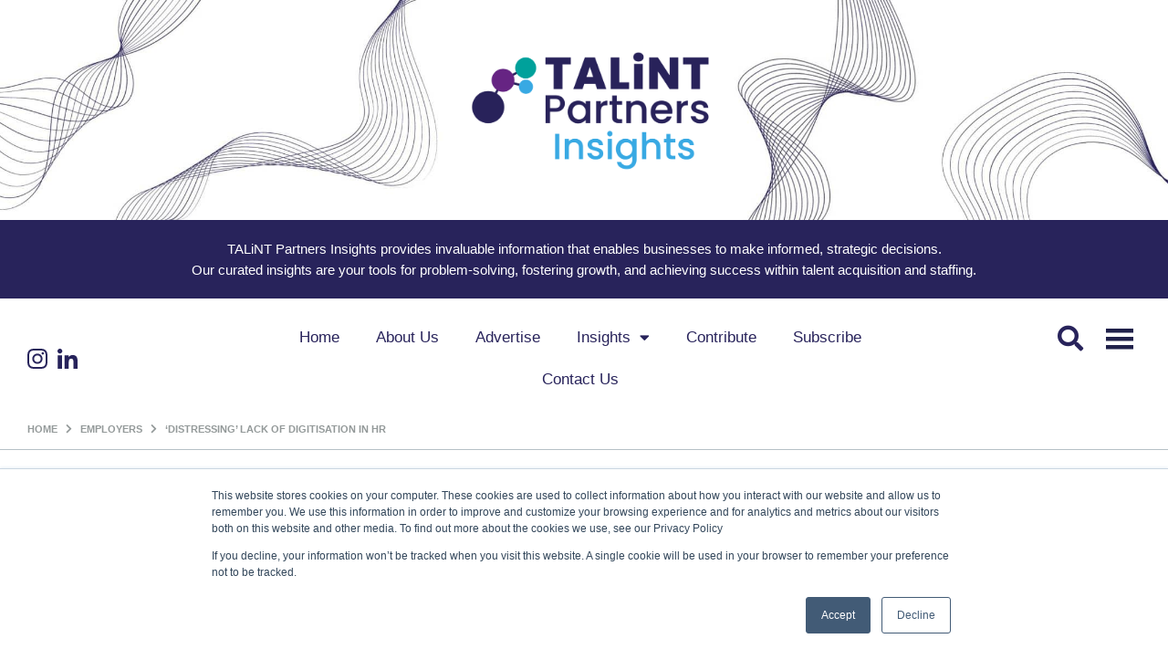

--- FILE ---
content_type: text/html; charset=UTF-8
request_url: https://insights.talintpartners.com/distressing-lack-of-digitisation-in-hr/
body_size: 30343
content:
<!doctype html>
<html lang="en-GB">
<head>
	<meta charset="UTF-8">
	<meta name="viewport" content="width=device-width, initial-scale=1">
	<link rel="profile" href="https://gmpg.org/xfn/11">
	<meta name='robots' content='index, follow, max-image-preview:large, max-snippet:-1, max-video-preview:-1' />
	<style>img:is([sizes="auto" i], [sizes^="auto," i]) { contain-intrinsic-size: 3000px 1500px }</style>
	
	<!-- This site is optimized with the Yoast SEO Premium plugin v22.2 (Yoast SEO v25.8) - https://yoast.com/wordpress/plugins/seo/ -->
	<title>‘Distressing’ lack of digitisation in HR - TALiNT Partners Insights</title>
	<link rel="canonical" href="https://insights.talintpartners.com/distressing-lack-of-digitisation-in-hr/" />
	<meta property="og:locale" content="en_GB" />
	<meta property="og:type" content="article" />
	<meta property="og:title" content="‘Distressing’ lack of digitisation in HR" />
	<meta property="og:description" content="Digitisation, strategic workforce planning and more agile HR are among the most pressing people management issues HR leaders should focus on during the post-pandemic phase. That was the finding of a large-scale study carried out by Boston Consulting Group (BCG) and the World Federation of People Management Associations (WFPMA). The two organisations surveyed more than [&hellip;]" />
	<meta property="og:url" content="https://insights.talintpartners.com/distressing-lack-of-digitisation-in-hr/" />
	<meta property="og:site_name" content="TALiNT Partners Insights" />
	<meta property="article:published_time" content="2021-07-12T07:25:04+00:00" />
	<meta property="article:modified_time" content="2023-09-04T14:09:15+00:00" />
	<meta property="og:image" content="https://insights.talintpartners.com/wp-content/uploads/2021/07/Distressing-lack-of-digitalisation-in-HR.jpg" />
	<meta property="og:image:width" content="602" />
	<meta property="og:image:height" content="400" />
	<meta property="og:image:type" content="image/jpeg" />
	<meta name="author" content="Sarah Arnold" />
	<meta name="twitter:card" content="summary_large_image" />
	<meta name="twitter:label1" content="Written by" />
	<meta name="twitter:data1" content="Sarah Arnold" />
	<meta name="twitter:label2" content="Estimated reading time" />
	<meta name="twitter:data2" content="2 minutes" />
	<script type="application/ld+json" class="yoast-schema-graph">{"@context":"https://schema.org","@graph":[{"@type":"Article","@id":"https://insights.talintpartners.com/distressing-lack-of-digitisation-in-hr/#article","isPartOf":{"@id":"https://insights.talintpartners.com/distressing-lack-of-digitisation-in-hr/"},"author":{"name":"Sarah Arnold","@id":"https://insights.talintpartners.com/#/schema/person/004f6487e60803e8d6fd0e67f451131d"},"headline":"‘Distressing’ lack of digitisation in HR","datePublished":"2021-07-12T07:25:04+00:00","dateModified":"2023-09-04T14:09:15+00:00","mainEntityOfPage":{"@id":"https://insights.talintpartners.com/distressing-lack-of-digitisation-in-hr/"},"wordCount":417,"commentCount":0,"publisher":{"@id":"https://insights.talintpartners.com/#organization"},"image":{"@id":"https://insights.talintpartners.com/distressing-lack-of-digitisation-in-hr/#primaryimage"},"thumbnailUrl":"https://insights.talintpartners.com/wp-content/uploads/2021/07/Distressing-lack-of-digitalisation-in-HR.jpg","keywords":["HR","HR Tech","Recruitment Planning"],"articleSection":["Employers"],"inLanguage":"en-GB","potentialAction":[{"@type":"CommentAction","name":"Comment","target":["https://insights.talintpartners.com/distressing-lack-of-digitisation-in-hr/#respond"]}]},{"@type":"WebPage","@id":"https://insights.talintpartners.com/distressing-lack-of-digitisation-in-hr/","url":"https://insights.talintpartners.com/distressing-lack-of-digitisation-in-hr/","name":"‘Distressing’ lack of digitisation in HR - TALiNT Partners Insights","isPartOf":{"@id":"https://insights.talintpartners.com/#website"},"primaryImageOfPage":{"@id":"https://insights.talintpartners.com/distressing-lack-of-digitisation-in-hr/#primaryimage"},"image":{"@id":"https://insights.talintpartners.com/distressing-lack-of-digitisation-in-hr/#primaryimage"},"thumbnailUrl":"https://insights.talintpartners.com/wp-content/uploads/2021/07/Distressing-lack-of-digitalisation-in-HR.jpg","datePublished":"2021-07-12T07:25:04+00:00","dateModified":"2023-09-04T14:09:15+00:00","breadcrumb":{"@id":"https://insights.talintpartners.com/distressing-lack-of-digitisation-in-hr/#breadcrumb"},"inLanguage":"en-GB","potentialAction":[{"@type":"ReadAction","target":["https://insights.talintpartners.com/distressing-lack-of-digitisation-in-hr/"]}]},{"@type":"ImageObject","inLanguage":"en-GB","@id":"https://insights.talintpartners.com/distressing-lack-of-digitisation-in-hr/#primaryimage","url":"https://insights.talintpartners.com/wp-content/uploads/2021/07/Distressing-lack-of-digitalisation-in-HR.jpg","contentUrl":"https://insights.talintpartners.com/wp-content/uploads/2021/07/Distressing-lack-of-digitalisation-in-HR.jpg","width":602,"height":400},{"@type":"BreadcrumbList","@id":"https://insights.talintpartners.com/distressing-lack-of-digitisation-in-hr/#breadcrumb","itemListElement":[{"@type":"ListItem","position":1,"name":"Home","item":"https://insights.talintpartners.com/"},{"@type":"ListItem","position":2,"name":"Employers","item":"https://insights.talintpartners.com/category/employers/"},{"@type":"ListItem","position":3,"name":"‘Distressing’ lack of digitisation in HR"}]},{"@type":"WebSite","@id":"https://insights.talintpartners.com/#website","url":"https://insights.talintpartners.com/","name":"TALiNT Partners Insights","description":"","publisher":{"@id":"https://insights.talintpartners.com/#organization"},"potentialAction":[{"@type":"SearchAction","target":{"@type":"EntryPoint","urlTemplate":"https://insights.talintpartners.com/?s={search_term_string}"},"query-input":{"@type":"PropertyValueSpecification","valueRequired":true,"valueName":"search_term_string"}}],"inLanguage":"en-GB"},{"@type":"Organization","@id":"https://insights.talintpartners.com/#organization","name":"TALiNT International","url":"https://insights.talintpartners.com/","logo":{"@type":"ImageObject","inLanguage":"en-GB","@id":"https://insights.talintpartners.com/#/schema/logo/image/","url":"https://talintinsights.wpenginepowered.com/wp-content/uploads/2023/09/cropped-Talint-International-Favicon-Variant-192x192-1.png","contentUrl":"https://talintinsights.wpenginepowered.com/wp-content/uploads/2023/09/cropped-Talint-International-Favicon-Variant-192x192-1.png","width":192,"height":192,"caption":"TALiNT International"},"image":{"@id":"https://insights.talintpartners.com/#/schema/logo/image/"}},{"@type":"Person","@id":"https://insights.talintpartners.com/#/schema/person/004f6487e60803e8d6fd0e67f451131d","name":"Sarah Arnold","image":{"@type":"ImageObject","inLanguage":"en-GB","@id":"https://insights.talintpartners.com/#/schema/person/image/","url":"https://insights.talintpartners.com/wp-content/uploads/2023/09/1673369249085-150x150.jpg","contentUrl":"https://insights.talintpartners.com/wp-content/uploads/2023/09/1673369249085-150x150.jpg","caption":"Sarah Arnold"},"sameAs":["https://www.google.co.uk"],"url":"https://insights.talintpartners.com/author/sarah-talint-admin/"}]}</script>
	<!-- / Yoast SEO Premium plugin. -->


<link rel='dns-prefetch' href='//www.googletagmanager.com' />
<link rel="alternate" type="application/rss+xml" title="TALiNT Partners Insights &raquo; Feed" href="https://insights.talintpartners.com/feed/" />
<link rel="alternate" type="application/rss+xml" title="TALiNT Partners Insights &raquo; Comments Feed" href="https://insights.talintpartners.com/comments/feed/" />
<link rel="alternate" type="application/rss+xml" title="TALiNT Partners Insights &raquo; ‘Distressing’ lack of digitisation in HR Comments Feed" href="https://insights.talintpartners.com/distressing-lack-of-digitisation-in-hr/feed/" />
<script>
window._wpemojiSettings = {"baseUrl":"https:\/\/s.w.org\/images\/core\/emoji\/16.0.1\/72x72\/","ext":".png","svgUrl":"https:\/\/s.w.org\/images\/core\/emoji\/16.0.1\/svg\/","svgExt":".svg","source":{"concatemoji":"https:\/\/insights.talintpartners.com\/wp-includes\/js\/wp-emoji-release.min.js?ver=6.8.3"}};
/*! This file is auto-generated */
!function(s,n){var o,i,e;function c(e){try{var t={supportTests:e,timestamp:(new Date).valueOf()};sessionStorage.setItem(o,JSON.stringify(t))}catch(e){}}function p(e,t,n){e.clearRect(0,0,e.canvas.width,e.canvas.height),e.fillText(t,0,0);var t=new Uint32Array(e.getImageData(0,0,e.canvas.width,e.canvas.height).data),a=(e.clearRect(0,0,e.canvas.width,e.canvas.height),e.fillText(n,0,0),new Uint32Array(e.getImageData(0,0,e.canvas.width,e.canvas.height).data));return t.every(function(e,t){return e===a[t]})}function u(e,t){e.clearRect(0,0,e.canvas.width,e.canvas.height),e.fillText(t,0,0);for(var n=e.getImageData(16,16,1,1),a=0;a<n.data.length;a++)if(0!==n.data[a])return!1;return!0}function f(e,t,n,a){switch(t){case"flag":return n(e,"\ud83c\udff3\ufe0f\u200d\u26a7\ufe0f","\ud83c\udff3\ufe0f\u200b\u26a7\ufe0f")?!1:!n(e,"\ud83c\udde8\ud83c\uddf6","\ud83c\udde8\u200b\ud83c\uddf6")&&!n(e,"\ud83c\udff4\udb40\udc67\udb40\udc62\udb40\udc65\udb40\udc6e\udb40\udc67\udb40\udc7f","\ud83c\udff4\u200b\udb40\udc67\u200b\udb40\udc62\u200b\udb40\udc65\u200b\udb40\udc6e\u200b\udb40\udc67\u200b\udb40\udc7f");case"emoji":return!a(e,"\ud83e\udedf")}return!1}function g(e,t,n,a){var r="undefined"!=typeof WorkerGlobalScope&&self instanceof WorkerGlobalScope?new OffscreenCanvas(300,150):s.createElement("canvas"),o=r.getContext("2d",{willReadFrequently:!0}),i=(o.textBaseline="top",o.font="600 32px Arial",{});return e.forEach(function(e){i[e]=t(o,e,n,a)}),i}function t(e){var t=s.createElement("script");t.src=e,t.defer=!0,s.head.appendChild(t)}"undefined"!=typeof Promise&&(o="wpEmojiSettingsSupports",i=["flag","emoji"],n.supports={everything:!0,everythingExceptFlag:!0},e=new Promise(function(e){s.addEventListener("DOMContentLoaded",e,{once:!0})}),new Promise(function(t){var n=function(){try{var e=JSON.parse(sessionStorage.getItem(o));if("object"==typeof e&&"number"==typeof e.timestamp&&(new Date).valueOf()<e.timestamp+604800&&"object"==typeof e.supportTests)return e.supportTests}catch(e){}return null}();if(!n){if("undefined"!=typeof Worker&&"undefined"!=typeof OffscreenCanvas&&"undefined"!=typeof URL&&URL.createObjectURL&&"undefined"!=typeof Blob)try{var e="postMessage("+g.toString()+"("+[JSON.stringify(i),f.toString(),p.toString(),u.toString()].join(",")+"));",a=new Blob([e],{type:"text/javascript"}),r=new Worker(URL.createObjectURL(a),{name:"wpTestEmojiSupports"});return void(r.onmessage=function(e){c(n=e.data),r.terminate(),t(n)})}catch(e){}c(n=g(i,f,p,u))}t(n)}).then(function(e){for(var t in e)n.supports[t]=e[t],n.supports.everything=n.supports.everything&&n.supports[t],"flag"!==t&&(n.supports.everythingExceptFlag=n.supports.everythingExceptFlag&&n.supports[t]);n.supports.everythingExceptFlag=n.supports.everythingExceptFlag&&!n.supports.flag,n.DOMReady=!1,n.readyCallback=function(){n.DOMReady=!0}}).then(function(){return e}).then(function(){var e;n.supports.everything||(n.readyCallback(),(e=n.source||{}).concatemoji?t(e.concatemoji):e.wpemoji&&e.twemoji&&(t(e.twemoji),t(e.wpemoji)))}))}((window,document),window._wpemojiSettings);
</script>
<!-- insights.talintpartners.com is managing ads with Advanced Ads 2.0.10 – https://wpadvancedads.com/ --><script id="talint-ready">
			window.advanced_ads_ready=function(e,a){a=a||"complete";var d=function(e){return"interactive"===a?"loading"!==e:"complete"===e};d(document.readyState)?e():document.addEventListener("readystatechange",(function(a){d(a.target.readyState)&&e()}),{once:"interactive"===a})},window.advanced_ads_ready_queue=window.advanced_ads_ready_queue||[];		</script>
		<link rel="stylesheet" type="text/css" href="https://use.typekit.net/ghm4gnn.css"><link rel='stylesheet' id='formidable-css' href='https://insights.talintpartners.com/wp-content/plugins/formidable/css/formidableforms.css?ver=921611' media='all' />
<style id='wp-emoji-styles-inline-css'>

	img.wp-smiley, img.emoji {
		display: inline !important;
		border: none !important;
		box-shadow: none !important;
		height: 1em !important;
		width: 1em !important;
		margin: 0 0.07em !important;
		vertical-align: -0.1em !important;
		background: none !important;
		padding: 0 !important;
	}
</style>
<link rel='stylesheet' id='wp-block-library-css' href='https://insights.talintpartners.com/wp-includes/css/dist/block-library/style.min.css?ver=6.8.3' media='all' />
<style id='pdfemb-pdf-embedder-viewer-style-inline-css'>
.wp-block-pdfemb-pdf-embedder-viewer{max-width:none}

</style>
<style id='global-styles-inline-css'>
:root{--wp--preset--aspect-ratio--square: 1;--wp--preset--aspect-ratio--4-3: 4/3;--wp--preset--aspect-ratio--3-4: 3/4;--wp--preset--aspect-ratio--3-2: 3/2;--wp--preset--aspect-ratio--2-3: 2/3;--wp--preset--aspect-ratio--16-9: 16/9;--wp--preset--aspect-ratio--9-16: 9/16;--wp--preset--color--black: #000000;--wp--preset--color--cyan-bluish-gray: #abb8c3;--wp--preset--color--white: #ffffff;--wp--preset--color--pale-pink: #f78da7;--wp--preset--color--vivid-red: #cf2e2e;--wp--preset--color--luminous-vivid-orange: #ff6900;--wp--preset--color--luminous-vivid-amber: #fcb900;--wp--preset--color--light-green-cyan: #7bdcb5;--wp--preset--color--vivid-green-cyan: #00d084;--wp--preset--color--pale-cyan-blue: #8ed1fc;--wp--preset--color--vivid-cyan-blue: #0693e3;--wp--preset--color--vivid-purple: #9b51e0;--wp--preset--gradient--vivid-cyan-blue-to-vivid-purple: linear-gradient(135deg,rgba(6,147,227,1) 0%,rgb(155,81,224) 100%);--wp--preset--gradient--light-green-cyan-to-vivid-green-cyan: linear-gradient(135deg,rgb(122,220,180) 0%,rgb(0,208,130) 100%);--wp--preset--gradient--luminous-vivid-amber-to-luminous-vivid-orange: linear-gradient(135deg,rgba(252,185,0,1) 0%,rgba(255,105,0,1) 100%);--wp--preset--gradient--luminous-vivid-orange-to-vivid-red: linear-gradient(135deg,rgba(255,105,0,1) 0%,rgb(207,46,46) 100%);--wp--preset--gradient--very-light-gray-to-cyan-bluish-gray: linear-gradient(135deg,rgb(238,238,238) 0%,rgb(169,184,195) 100%);--wp--preset--gradient--cool-to-warm-spectrum: linear-gradient(135deg,rgb(74,234,220) 0%,rgb(151,120,209) 20%,rgb(207,42,186) 40%,rgb(238,44,130) 60%,rgb(251,105,98) 80%,rgb(254,248,76) 100%);--wp--preset--gradient--blush-light-purple: linear-gradient(135deg,rgb(255,206,236) 0%,rgb(152,150,240) 100%);--wp--preset--gradient--blush-bordeaux: linear-gradient(135deg,rgb(254,205,165) 0%,rgb(254,45,45) 50%,rgb(107,0,62) 100%);--wp--preset--gradient--luminous-dusk: linear-gradient(135deg,rgb(255,203,112) 0%,rgb(199,81,192) 50%,rgb(65,88,208) 100%);--wp--preset--gradient--pale-ocean: linear-gradient(135deg,rgb(255,245,203) 0%,rgb(182,227,212) 50%,rgb(51,167,181) 100%);--wp--preset--gradient--electric-grass: linear-gradient(135deg,rgb(202,248,128) 0%,rgb(113,206,126) 100%);--wp--preset--gradient--midnight: linear-gradient(135deg,rgb(2,3,129) 0%,rgb(40,116,252) 100%);--wp--preset--font-size--small: 13px;--wp--preset--font-size--medium: 20px;--wp--preset--font-size--large: 36px;--wp--preset--font-size--x-large: 42px;--wp--preset--spacing--20: 0.44rem;--wp--preset--spacing--30: 0.67rem;--wp--preset--spacing--40: 1rem;--wp--preset--spacing--50: 1.5rem;--wp--preset--spacing--60: 2.25rem;--wp--preset--spacing--70: 3.38rem;--wp--preset--spacing--80: 5.06rem;--wp--preset--shadow--natural: 6px 6px 9px rgba(0, 0, 0, 0.2);--wp--preset--shadow--deep: 12px 12px 50px rgba(0, 0, 0, 0.4);--wp--preset--shadow--sharp: 6px 6px 0px rgba(0, 0, 0, 0.2);--wp--preset--shadow--outlined: 6px 6px 0px -3px rgba(255, 255, 255, 1), 6px 6px rgba(0, 0, 0, 1);--wp--preset--shadow--crisp: 6px 6px 0px rgba(0, 0, 0, 1);}:root { --wp--style--global--content-size: 800px;--wp--style--global--wide-size: 1200px; }:where(body) { margin: 0; }.wp-site-blocks > .alignleft { float: left; margin-right: 2em; }.wp-site-blocks > .alignright { float: right; margin-left: 2em; }.wp-site-blocks > .aligncenter { justify-content: center; margin-left: auto; margin-right: auto; }:where(.wp-site-blocks) > * { margin-block-start: 24px; margin-block-end: 0; }:where(.wp-site-blocks) > :first-child { margin-block-start: 0; }:where(.wp-site-blocks) > :last-child { margin-block-end: 0; }:root { --wp--style--block-gap: 24px; }:root :where(.is-layout-flow) > :first-child{margin-block-start: 0;}:root :where(.is-layout-flow) > :last-child{margin-block-end: 0;}:root :where(.is-layout-flow) > *{margin-block-start: 24px;margin-block-end: 0;}:root :where(.is-layout-constrained) > :first-child{margin-block-start: 0;}:root :where(.is-layout-constrained) > :last-child{margin-block-end: 0;}:root :where(.is-layout-constrained) > *{margin-block-start: 24px;margin-block-end: 0;}:root :where(.is-layout-flex){gap: 24px;}:root :where(.is-layout-grid){gap: 24px;}.is-layout-flow > .alignleft{float: left;margin-inline-start: 0;margin-inline-end: 2em;}.is-layout-flow > .alignright{float: right;margin-inline-start: 2em;margin-inline-end: 0;}.is-layout-flow > .aligncenter{margin-left: auto !important;margin-right: auto !important;}.is-layout-constrained > .alignleft{float: left;margin-inline-start: 0;margin-inline-end: 2em;}.is-layout-constrained > .alignright{float: right;margin-inline-start: 2em;margin-inline-end: 0;}.is-layout-constrained > .aligncenter{margin-left: auto !important;margin-right: auto !important;}.is-layout-constrained > :where(:not(.alignleft):not(.alignright):not(.alignfull)){max-width: var(--wp--style--global--content-size);margin-left: auto !important;margin-right: auto !important;}.is-layout-constrained > .alignwide{max-width: var(--wp--style--global--wide-size);}body .is-layout-flex{display: flex;}.is-layout-flex{flex-wrap: wrap;align-items: center;}.is-layout-flex > :is(*, div){margin: 0;}body .is-layout-grid{display: grid;}.is-layout-grid > :is(*, div){margin: 0;}body{padding-top: 0px;padding-right: 0px;padding-bottom: 0px;padding-left: 0px;}a:where(:not(.wp-element-button)){text-decoration: underline;}:root :where(.wp-element-button, .wp-block-button__link){background-color: #32373c;border-width: 0;color: #fff;font-family: inherit;font-size: inherit;line-height: inherit;padding: calc(0.667em + 2px) calc(1.333em + 2px);text-decoration: none;}.has-black-color{color: var(--wp--preset--color--black) !important;}.has-cyan-bluish-gray-color{color: var(--wp--preset--color--cyan-bluish-gray) !important;}.has-white-color{color: var(--wp--preset--color--white) !important;}.has-pale-pink-color{color: var(--wp--preset--color--pale-pink) !important;}.has-vivid-red-color{color: var(--wp--preset--color--vivid-red) !important;}.has-luminous-vivid-orange-color{color: var(--wp--preset--color--luminous-vivid-orange) !important;}.has-luminous-vivid-amber-color{color: var(--wp--preset--color--luminous-vivid-amber) !important;}.has-light-green-cyan-color{color: var(--wp--preset--color--light-green-cyan) !important;}.has-vivid-green-cyan-color{color: var(--wp--preset--color--vivid-green-cyan) !important;}.has-pale-cyan-blue-color{color: var(--wp--preset--color--pale-cyan-blue) !important;}.has-vivid-cyan-blue-color{color: var(--wp--preset--color--vivid-cyan-blue) !important;}.has-vivid-purple-color{color: var(--wp--preset--color--vivid-purple) !important;}.has-black-background-color{background-color: var(--wp--preset--color--black) !important;}.has-cyan-bluish-gray-background-color{background-color: var(--wp--preset--color--cyan-bluish-gray) !important;}.has-white-background-color{background-color: var(--wp--preset--color--white) !important;}.has-pale-pink-background-color{background-color: var(--wp--preset--color--pale-pink) !important;}.has-vivid-red-background-color{background-color: var(--wp--preset--color--vivid-red) !important;}.has-luminous-vivid-orange-background-color{background-color: var(--wp--preset--color--luminous-vivid-orange) !important;}.has-luminous-vivid-amber-background-color{background-color: var(--wp--preset--color--luminous-vivid-amber) !important;}.has-light-green-cyan-background-color{background-color: var(--wp--preset--color--light-green-cyan) !important;}.has-vivid-green-cyan-background-color{background-color: var(--wp--preset--color--vivid-green-cyan) !important;}.has-pale-cyan-blue-background-color{background-color: var(--wp--preset--color--pale-cyan-blue) !important;}.has-vivid-cyan-blue-background-color{background-color: var(--wp--preset--color--vivid-cyan-blue) !important;}.has-vivid-purple-background-color{background-color: var(--wp--preset--color--vivid-purple) !important;}.has-black-border-color{border-color: var(--wp--preset--color--black) !important;}.has-cyan-bluish-gray-border-color{border-color: var(--wp--preset--color--cyan-bluish-gray) !important;}.has-white-border-color{border-color: var(--wp--preset--color--white) !important;}.has-pale-pink-border-color{border-color: var(--wp--preset--color--pale-pink) !important;}.has-vivid-red-border-color{border-color: var(--wp--preset--color--vivid-red) !important;}.has-luminous-vivid-orange-border-color{border-color: var(--wp--preset--color--luminous-vivid-orange) !important;}.has-luminous-vivid-amber-border-color{border-color: var(--wp--preset--color--luminous-vivid-amber) !important;}.has-light-green-cyan-border-color{border-color: var(--wp--preset--color--light-green-cyan) !important;}.has-vivid-green-cyan-border-color{border-color: var(--wp--preset--color--vivid-green-cyan) !important;}.has-pale-cyan-blue-border-color{border-color: var(--wp--preset--color--pale-cyan-blue) !important;}.has-vivid-cyan-blue-border-color{border-color: var(--wp--preset--color--vivid-cyan-blue) !important;}.has-vivid-purple-border-color{border-color: var(--wp--preset--color--vivid-purple) !important;}.has-vivid-cyan-blue-to-vivid-purple-gradient-background{background: var(--wp--preset--gradient--vivid-cyan-blue-to-vivid-purple) !important;}.has-light-green-cyan-to-vivid-green-cyan-gradient-background{background: var(--wp--preset--gradient--light-green-cyan-to-vivid-green-cyan) !important;}.has-luminous-vivid-amber-to-luminous-vivid-orange-gradient-background{background: var(--wp--preset--gradient--luminous-vivid-amber-to-luminous-vivid-orange) !important;}.has-luminous-vivid-orange-to-vivid-red-gradient-background{background: var(--wp--preset--gradient--luminous-vivid-orange-to-vivid-red) !important;}.has-very-light-gray-to-cyan-bluish-gray-gradient-background{background: var(--wp--preset--gradient--very-light-gray-to-cyan-bluish-gray) !important;}.has-cool-to-warm-spectrum-gradient-background{background: var(--wp--preset--gradient--cool-to-warm-spectrum) !important;}.has-blush-light-purple-gradient-background{background: var(--wp--preset--gradient--blush-light-purple) !important;}.has-blush-bordeaux-gradient-background{background: var(--wp--preset--gradient--blush-bordeaux) !important;}.has-luminous-dusk-gradient-background{background: var(--wp--preset--gradient--luminous-dusk) !important;}.has-pale-ocean-gradient-background{background: var(--wp--preset--gradient--pale-ocean) !important;}.has-electric-grass-gradient-background{background: var(--wp--preset--gradient--electric-grass) !important;}.has-midnight-gradient-background{background: var(--wp--preset--gradient--midnight) !important;}.has-small-font-size{font-size: var(--wp--preset--font-size--small) !important;}.has-medium-font-size{font-size: var(--wp--preset--font-size--medium) !important;}.has-large-font-size{font-size: var(--wp--preset--font-size--large) !important;}.has-x-large-font-size{font-size: var(--wp--preset--font-size--x-large) !important;}
:root :where(.wp-block-pullquote){font-size: 1.5em;line-height: 1.6;}
</style>
<link rel='stylesheet' id='geot-css-css' href='https://insights.talintpartners.com/wp-content/plugins/geotargetingwp/public/css/geotarget-public.min.css?ver=6.8.3' media='all' />
<link rel='stylesheet' id='stripe-handler-ng-style-css' href='https://insights.talintpartners.com/wp-content/plugins/stripe-payments/public/assets/css/public.css?ver=2.0.95' media='all' />
<link rel='stylesheet' id='ultimate-post-list-pro-public-style-css' href='https://insights.talintpartners.com/wp-content/plugins/ultimate-post-list-pro/public/css/ultimate-post-list-pro-public.css?ver=11.9.0' media='all' />
<link rel='stylesheet' id='megamenu-css' href='https://insights.talintpartners.com/wp-content/uploads/maxmegamenu/style.css?ver=894784' media='all' />
<link rel='stylesheet' id='dashicons-css' href='https://insights.talintpartners.com/wp-includes/css/dashicons.min.css?ver=6.8.3' media='all' />
<link rel='stylesheet' id='hello-elementor-css' href='https://insights.talintpartners.com/wp-content/themes/hello-elementor/assets/css/reset.css?ver=3.4.4' media='all' />
<link rel='stylesheet' id='hello-elementor-theme-style-css' href='https://insights.talintpartners.com/wp-content/themes/hello-elementor/assets/css/theme.css?ver=3.4.4' media='all' />
<link rel='stylesheet' id='hello-elementor-header-footer-css' href='https://insights.talintpartners.com/wp-content/themes/hello-elementor/assets/css/header-footer.css?ver=3.4.4' media='all' />
<link rel='stylesheet' id='elementor-frontend-css' href='https://insights.talintpartners.com/wp-content/uploads/elementor/css/custom-frontend.min.css?ver=1769510262' media='all' />
<link rel='stylesheet' id='elementor-post-216-css' href='https://insights.talintpartners.com/wp-content/uploads/elementor/css/post-216.css?ver=1769510262' media='all' />
<link rel='stylesheet' id='widget-image-css' href='https://insights.talintpartners.com/wp-content/plugins/elementor/assets/css/widget-image.min.css?ver=3.31.3' media='all' />
<link rel='stylesheet' id='widget-heading-css' href='https://insights.talintpartners.com/wp-content/plugins/elementor/assets/css/widget-heading.min.css?ver=3.31.3' media='all' />
<link rel='stylesheet' id='e-shapes-css' href='https://insights.talintpartners.com/wp-content/plugins/elementor/assets/css/conditionals/shapes.min.css?ver=3.31.3' media='all' />
<link rel='stylesheet' id='widget-icon-list-css' href='https://insights.talintpartners.com/wp-content/uploads/elementor/css/custom-widget-icon-list.min.css?ver=1769510262' media='all' />
<link rel='stylesheet' id='widget-nav-menu-css' href='https://insights.talintpartners.com/wp-content/uploads/elementor/css/custom-pro-widget-nav-menu.min.css?ver=1769510262' media='all' />
<link rel='stylesheet' id='swiper-css' href='https://insights.talintpartners.com/wp-content/plugins/elementor/assets/lib/swiper/v8/css/swiper.min.css?ver=8.4.5' media='all' />
<link rel='stylesheet' id='e-swiper-css' href='https://insights.talintpartners.com/wp-content/plugins/elementor/assets/css/conditionals/e-swiper.min.css?ver=3.31.3' media='all' />
<link rel='stylesheet' id='e-sticky-css' href='https://insights.talintpartners.com/wp-content/plugins/elementor-pro/assets/css/modules/sticky.min.css?ver=3.31.2' media='all' />
<link rel='stylesheet' id='widget-breadcrumbs-css' href='https://insights.talintpartners.com/wp-content/plugins/elementor-pro/assets/css/widget-breadcrumbs.min.css?ver=3.31.2' media='all' />
<link rel='stylesheet' id='widget-divider-css' href='https://insights.talintpartners.com/wp-content/plugins/elementor/assets/css/widget-divider.min.css?ver=3.31.3' media='all' />
<link rel='stylesheet' id='widget-table-of-contents-css' href='https://insights.talintpartners.com/wp-content/plugins/elementor-pro/assets/css/widget-table-of-contents.min.css?ver=3.31.2' media='all' />
<link rel='stylesheet' id='widget-post-info-css' href='https://insights.talintpartners.com/wp-content/plugins/elementor-pro/assets/css/widget-post-info.min.css?ver=3.31.2' media='all' />
<link rel='stylesheet' id='elementor-icons-shared-0-css' href='https://insights.talintpartners.com/wp-content/plugins/elementor/assets/lib/font-awesome/css/fontawesome.min.css?ver=5.15.3' media='all' />
<link rel='stylesheet' id='elementor-icons-fa-regular-css' href='https://insights.talintpartners.com/wp-content/plugins/elementor/assets/lib/font-awesome/css/regular.min.css?ver=5.15.3' media='all' />
<link rel='stylesheet' id='elementor-icons-fa-solid-css' href='https://insights.talintpartners.com/wp-content/plugins/elementor/assets/lib/font-awesome/css/solid.min.css?ver=5.15.3' media='all' />
<link rel='stylesheet' id='widget-author-box-css' href='https://insights.talintpartners.com/wp-content/plugins/elementor-pro/assets/css/widget-author-box.min.css?ver=3.31.2' media='all' />
<link rel='stylesheet' id='widget-share-buttons-css' href='https://insights.talintpartners.com/wp-content/plugins/elementor-pro/assets/css/widget-share-buttons.min.css?ver=3.31.2' media='all' />
<link rel='stylesheet' id='e-apple-webkit-css' href='https://insights.talintpartners.com/wp-content/uploads/elementor/css/custom-apple-webkit.min.css?ver=1769510262' media='all' />
<link rel='stylesheet' id='elementor-icons-fa-brands-css' href='https://insights.talintpartners.com/wp-content/plugins/elementor/assets/lib/font-awesome/css/brands.min.css?ver=5.15.3' media='all' />
<link rel='stylesheet' id='widget-posts-css' href='https://insights.talintpartners.com/wp-content/plugins/elementor-pro/assets/css/widget-posts.min.css?ver=3.31.2' media='all' />
<link rel='stylesheet' id='e-popup-css' href='https://insights.talintpartners.com/wp-content/plugins/elementor-pro/assets/css/conditionals/popup.min.css?ver=3.31.2' media='all' />
<link rel='stylesheet' id='elementor-icons-css' href='https://insights.talintpartners.com/wp-content/plugins/elementor/assets/lib/eicons/css/elementor-icons.min.css?ver=5.43.0' media='all' />
<link rel='stylesheet' id='elementor-post-219-css' href='https://insights.talintpartners.com/wp-content/uploads/elementor/css/post-219.css?ver=1769510262' media='all' />
<link rel='stylesheet' id='elementor-post-263-css' href='https://insights.talintpartners.com/wp-content/uploads/elementor/css/post-263.css?ver=1769510263' media='all' />
<link rel='stylesheet' id='elementor-post-3508-css' href='https://insights.talintpartners.com/wp-content/uploads/elementor/css/post-3508.css?ver=1769510309' media='all' />
<link rel='stylesheet' id='elementor-post-3544-css' href='https://insights.talintpartners.com/wp-content/uploads/elementor/css/post-3544.css?ver=1769510263' media='all' />
<link rel='stylesheet' id='recent-posts-widget-with-thumbnails-public-style-css' href='https://insights.talintpartners.com/wp-content/plugins/recent-posts-widget-with-thumbnails/public.css?ver=7.1.1' media='all' />
<link rel='stylesheet' id='wp-pagenavi-css' href='https://insights.talintpartners.com/wp-content/plugins/wp-pagenavi/pagenavi-css.css?ver=2.70' media='all' />
<link rel='stylesheet' id='jquery-chosen-css' href='https://insights.talintpartners.com/wp-content/plugins/jet-search/assets/lib/chosen/chosen.min.css?ver=1.8.7' media='all' />
<link rel='stylesheet' id='jet-search-css' href='https://insights.talintpartners.com/wp-content/plugins/jet-search/assets/css/jet-search.css?ver=3.5.13' media='all' />
<link rel='stylesheet' id='ecs-styles-css' href='https://insights.talintpartners.com/wp-content/plugins/ele-custom-skin/assets/css/ecs-style.css?ver=3.1.9' media='all' />
<link rel='stylesheet' id='elementor-post-3406-css' href='https://insights.talintpartners.com/wp-content/uploads/elementor/css/post-3406.css?ver=1695682459' media='all' />
<link rel='stylesheet' id='elementor-post-3410-css' href='https://insights.talintpartners.com/wp-content/uploads/elementor/css/post-3410.css?ver=1694779068' media='all' />
<link rel='stylesheet' id='elementor-post-3415-css' href='https://insights.talintpartners.com/wp-content/uploads/elementor/css/post-3415.css?ver=1694779078' media='all' />
<link rel='stylesheet' id='elementor-post-3570-css' href='https://insights.talintpartners.com/wp-content/uploads/elementor/css/post-3570.css?ver=1694623184' media='all' />
<link rel='stylesheet' id='elementor-post-3599-css' href='https://insights.talintpartners.com/wp-content/uploads/elementor/css/post-3599.css?ver=1694779090' media='all' />
<link rel='stylesheet' id='elementor-post-3623-css' href='https://insights.talintpartners.com/wp-content/uploads/elementor/css/post-3623.css?ver=1694777959' media='all' />
<script src="https://insights.talintpartners.com/wp-includes/js/jquery/jquery.min.js?ver=3.7.1" id="jquery-core-js"></script>
<script src="https://insights.talintpartners.com/wp-includes/js/jquery/jquery-migrate.min.js?ver=3.4.1" id="jquery-migrate-js"></script>
<script src="https://insights.talintpartners.com/wp-includes/js/imagesloaded.min.js?ver=6.8.3" id="imagesLoaded-js"></script>
<script id="ultimate-post-list-pro-js-extra">
var uplp_vars = {"uplp_nonce":"9f654cdcd6","ajaxurl":"https:\/\/insights.talintpartners.com\/wp-admin\/admin-ajax.php"};
</script>
<script src="https://insights.talintpartners.com/wp-content/plugins/ultimate-post-list-pro/public/js/ultimate-post-list-pro-public.js?ver=11.9.0" id="ultimate-post-list-pro-js"></script>

<!-- Google tag (gtag.js) snippet added by Site Kit -->
<!-- Google Analytics snippet added by Site Kit -->
<script src="https://www.googletagmanager.com/gtag/js?id=G-95S65QK3FY" id="google_gtagjs-js" async></script>
<script id="google_gtagjs-js-after">
window.dataLayer = window.dataLayer || [];function gtag(){dataLayer.push(arguments);}
gtag("set","linker",{"domains":["insights.talintpartners.com"]});
gtag("js", new Date());
gtag("set", "developer_id.dZTNiMT", true);
gtag("config", "G-95S65QK3FY");
</script>
<script id="ecs_ajax_load-js-extra">
var ecs_ajax_params = {"ajaxurl":"https:\/\/insights.talintpartners.com\/wp-admin\/admin-ajax.php","posts":"{\"page\":0,\"name\":\"distressing-lack-of-digitisation-in-hr\",\"error\":\"\",\"m\":\"\",\"p\":0,\"post_parent\":\"\",\"subpost\":\"\",\"subpost_id\":\"\",\"attachment\":\"\",\"attachment_id\":0,\"pagename\":\"\",\"page_id\":0,\"second\":\"\",\"minute\":\"\",\"hour\":\"\",\"day\":0,\"monthnum\":0,\"year\":0,\"w\":0,\"category_name\":\"\",\"tag\":\"\",\"cat\":\"\",\"tag_id\":\"\",\"author\":\"\",\"author_name\":\"\",\"feed\":\"\",\"tb\":\"\",\"paged\":0,\"meta_key\":\"\",\"meta_value\":\"\",\"preview\":\"\",\"s\":\"\",\"sentence\":\"\",\"title\":\"\",\"fields\":\"all\",\"menu_order\":\"\",\"embed\":\"\",\"category__in\":[],\"category__not_in\":[],\"category__and\":[],\"post__in\":[],\"post__not_in\":[],\"post_name__in\":[],\"tag__in\":[],\"tag__not_in\":[],\"tag__and\":[],\"tag_slug__in\":[],\"tag_slug__and\":[],\"post_parent__in\":[],\"post_parent__not_in\":[],\"author__in\":[],\"author__not_in\":[],\"search_columns\":[],\"ignore_sticky_posts\":false,\"suppress_filters\":false,\"cache_results\":true,\"update_post_term_cache\":true,\"update_menu_item_cache\":false,\"lazy_load_term_meta\":true,\"update_post_meta_cache\":true,\"post_type\":\"\",\"posts_per_page\":10,\"nopaging\":false,\"comments_per_page\":\"50\",\"no_found_rows\":false,\"order\":\"DESC\"}"};
</script>
<script src="https://insights.talintpartners.com/wp-content/plugins/ele-custom-skin/assets/js/ecs_ajax_pagination.js?ver=3.1.9" id="ecs_ajax_load-js"></script>
<script src="https://insights.talintpartners.com/wp-content/plugins/ele-custom-skin/assets/js/ecs.js?ver=3.1.9" id="ecs-script-js"></script>
<link rel="https://api.w.org/" href="https://insights.talintpartners.com/wp-json/" /><link rel="alternate" title="JSON" type="application/json" href="https://insights.talintpartners.com/wp-json/wp/v2/posts/19" /><link rel="EditURI" type="application/rsd+xml" title="RSD" href="https://insights.talintpartners.com/xmlrpc.php?rsd" />
<link rel='shortlink' href='https://insights.talintpartners.com/?p=19' />
<link rel="alternate" title="oEmbed (JSON)" type="application/json+oembed" href="https://insights.talintpartners.com/wp-json/oembed/1.0/embed?url=https%3A%2F%2Finsights.talintpartners.com%2Fdistressing-lack-of-digitisation-in-hr%2F" />
<link rel="alternate" title="oEmbed (XML)" type="text/xml+oembed" href="https://insights.talintpartners.com/wp-json/oembed/1.0/embed?url=https%3A%2F%2Finsights.talintpartners.com%2Fdistressing-lack-of-digitisation-in-hr%2F&#038;format=xml" />
<meta name="cdp-version" content="1.5.0" /><!-- start Simple Custom CSS and JS -->
<script>
document.addEventListener('DOMContentLoaded', function () {
    var iframe = document.getElementById('hs-form-iframe-0');
    iframe.onload = function () {
        var iframeDocument = iframe.contentDocument || iframe.contentWindow.document;
        
        // Example: Changing the background color of an element with class 'form-container' inside the iframe
        var formContainer = iframeDocument.querySelector('.hs-form-field label');
        if (formContainer) {
            formContainer.style.fontSize = '24px';
        }

        // Example: Changing the font size of an element with ID 'form-title' inside the iframe
        var formTitle = iframeDocument.getElementById('form-title');
        if (formTitle) {
            formTitle.style.fontSize = '24px';
        }

        // Example: Adding a border to an element with class 'form-input' inside the iframe
        var formInputs = iframeDocument.querySelectorAll('.form-input');
        formInputs.forEach(function (input) {
            input.style.border = '1px solid #000';
        });
    };
});</script>
<!-- end Simple Custom CSS and JS -->
<!-- start Simple Custom CSS and JS -->
<!-- Global site tag (gtag.js) - Google Analytics -->
<script async src="https://www.googletagmanager.com/gtag/js?id=G-95S65QK3FY"></script>
<script>
  window.dataLayer = window.dataLayer || [];
  function gtag(){dataLayer.push(arguments);}
  gtag('js', new Date());

  gtag('config', 'G-95S65QK3FY');
</script>
<!-- end Simple Custom CSS and JS -->
<!-- start Simple Custom CSS and JS -->
<script>
jQuery(window).load(function() {
				jQuery.each( elementorFrontend.documentsManager.documents, ( id, document ) => {
					if ( document.getModal ) { // It's a popup document
						document.getModal().on( 'show', () => {
							console.log( 'Run your script here' );
						} );
					}
				});
			});

</script>
<!-- end Simple Custom CSS and JS -->
<!-- start Simple Custom CSS and JS -->
<style>
input.sf-input-text {
    width: 450px !important;
}


input[type="submit"] {
    background: #13a19b!important;
    color: white !important;
    border: 1px solid #13a19b !important;
}

input[type="submit"]:hover {
    background: #000  !important;
    color: white !important;
    border: 1px solid #000 !important;
}


.home #breads {display:none;}
</style>
<!-- end Simple Custom CSS and JS -->
<meta name="generator" content="Site Kit by Google 1.171.0" /><style type="text/css" id="simple-css-output">/**** Custom Header 2024 *****/section#talint-header-2024 { background-size: cover; background-repeat: no-repeat; background-position: center center; position: relative;}.elementor-section.elementor-section-boxed#talint-header-2024 > .elementor-container { max-width: 100%;}section#talint-header-2024 .elementor-widget:not(:last-child) { margin-block-end: 0px;}section#talint-header-2024 .elementor-widget-theme-site-logo a { display: flex; flex-direction: row; justify-content: center; align-items: stretch;}section#talint-header-2024 .elementor-widget-theme-site-logo a::before,section#talint-header-2024 .elementor-widget-theme-site-logo a::after{ content: ''; display: flex; align-self: stretch; flex: 1; background-repeat: repeat-x; background-size: auto 100%;}section#talint-header-2024 .elementor-widget-theme-site-logo a::before { background-position: center right;}section#talint-header-2024 .elementor-widget-theme-site-logo a::after { background-position: center left;}section#talint-header-2024 .elementor-widget-theme-site-logo a img { padding: 50px 0px;}#talint-main-menu-2024 nav.elementor-nav-menu--main li.menu-item-has-children ul li a { background-color: #28235B; color: white; font-size: 17px;}#talint-main-menu-2024 nav.elementor-nav-menu--main li.menu-item-has-children ul li:hover a { background-color: #39a9e1; color: white;}/*****Bullet Styles - requested***/ul { padding-bottom: 15px;}/***Award Post Type****/.repeater-item.elementor-repeater-item-170166f:before { content: "Award Finalists"; font-size: 24px; margin-bottom: 20px; display: block;}/****Report Access Form Styles****/.hs-form-d9e8771b-01c4-4f53-9d4f-00304df8cd95_37fa4a8a-de76-44fe-8cb6-30a74f1c3351 .hs-form-field label:not(.hs-error-msg) { font-family: 'Golos Text'!important; font-size: 15px!important;}/****** Advert Margins ********/a.adv-link img { margin-bottom: 25px !important;}/****** HubSpot Subscription Form********/.sub-popup { padding: 20px; background: #28235B; border-radius: 10px;}h1.popup-text { color: black; margin-bottom: 30px;}.sub-popup .hbspt-form input { border-radius:5px !important; }div#hbspt-form-ba92b55e-10c8-4905-a2fc-039cb59460b0 input { background: black !important;}.elementor-sticky--effects { border-bottom: 1px solid #dddddd;}.uplp-post-date { font-size: 11px; color: #39a9c9;}.trending-stories a:hover { color: #fff; text-decoration: underline !important;}input.sf-input-text { width: 450px !important;}input[type="submit"] { background: #13a19b!important; color: white !important; border: 1px solid #13a19b !important;}input[type="submit"]:hover { background: #000 !important; color: white !important; border: 1px solid #000 !important;}.home #breads {display:none;}/******Reading Time Info********/div#reading-time {text-transform:uppercase;font-size:11px;font-weight:600;color:#939999;letter-spacing:0.07em;}.elementor-toc__list-item-text-wrapper { display: flex; align-items: start!important;}a.elementor-post-info__terms-list-item:hover { text-decoration: underline !important;}.single-post span.elementor-post-info__item-prefix { text-transform: uppercase !important; font-weight: 600 !important;}/*****Table of Contents*****/#mainticontent h3 { margin: 30px 0px;}/*******Category Archive*********/span.elementor-icon-list-text.elementor-post-info__item.elementor-post-info__item--type-author:hover { text-decoration: underline !important;}span.elementor-post-info__item-prefix { font-weight: 400 !important; text-transform: lowercase !important;}/*******Category Archive END*********//********14/09/23 Mega Menu Edits RT*************/.latest-news-menu a { color: #ffffff;}.latest-news-menu .rpwwt-post-date { margin-top: 5px;}span.rpwwt-post-title:hover { text-decoration: underline;}#mega-menu-wrap-menu-1 #mega-menu-menu-1 li.mega-menu-megamenu > ul.mega-sub-menu > li.mega-menu-row .mega-menu-column > ul.mega-sub-menu > li.mega-menu-item { padding: 0px 15px 0px 15px;}#mega-menu-wrap-menu-1 #mega-menu-menu-1 > li.mega-menu-megamenu > ul.mega-sub-menu li.mega-menu-column > ul.mega-sub-menu > li.mega-menu-item h4.mega-block-title { margin: 0px 0px 15px 0px; padding: 0px 0px 10px 0px; border-bottom: 2px solid #ffffff;}#mega-menu-wrap-menu-1 #mega-menu-menu-1 > li.mega-menu-megamenu > ul.mega-sub-menu li.mega-menu-column > ul.mega-sub-menu > li.mega-menu-item h4.mega-block-title:hover { border-bottom: 2px solid #ffffff;}#mega-menu-wrap-menu-1 #mega-menu-menu-1 input, #mega-menu-wrap-menu-1 #mega-menu-menu-1 img { max-width: 15%;}li#mega-menu-item-nav_menu-10 { padding-top: 30px!important;}li#mega-menu-item-nav_menu-11 { padding-top: 30px!important;}li#mega-menu-item-nav_menu-12 { padding-top: 30px!important;}/********14/09/23 Mega Menu Edits RT END*************//****** Search Results *****/.cl-pagination { margin: 20px 0px; padding: 30px 0px; border-top: 1px solid #dddddd; display: block; text-align: center;}.searchandfilter select.sf-input-select { min-width: 170px; height: 42px;}.searchandfilter ul li { list-style: none; display: inline-flex; padding: 10px 10px 10px 0px !important; margin: 0;}span.page-numbers.current { background: #28235b; width: 34px; height: 34px; display: inline-block; color: white; font-weight: 400 !important; border-radius: 32px; line-height: 32px; margin: 5px;}a.page-numbers { margin: 5px;}input[type="submit"] { top: 1px; position: relative;}form#search-filter-form-3546 ul { padding: 10px 0px 30px !important;}/****** SSearch Results End *****/.cl-element-author__text, .cl-element-published_date { font-family: 'Golos' !important; text-transform: uppercase; font-weight: 600 !important; letter-spacing: 0.07rem; margin-top: 3px !important; margin-bottom: 4px !important;}.cl-element-excerpt { font-size: 15px !important; font-family: 'Golos' !important; font-weight: 400 !important; color: #222222 !important; margin-top: 10px !important; margin-bottom: 20px !important;}form#search-filter-form-3546 ul { padding: 0px;}/****** Hide Search Items *****/#searchblock li.sf-field-taxonomy-region, #searchblock li.sf-field-category {display:none !important;}#searchblock form#search-filter-form-3546 { text-align: center;}.searchandfilter ul li { list-style: none; display: inline-flex; padding: 10px 5px; margin: 0;}/*** Title link style ***/h3>a:hover { text-decoration: underline; }/*** category link style ***/h6>a:hover { font-weight: 900!important; }/****** Remove Breadcrumbs from Homepage *****/.home p#breadcrumbs { display: none;}.frm_style_formidable-style { border-radius: 10px!important;}/****RT styles 26/07*****/blockquote { font-size: 35px!important; font-weight: 800!important; color: #222222!important; line-height: 40px!important; padding-left: 30px!important; margin-left: 0px!important; border-left: 6px solid #00A19A!important;}/** gallery slider**/.elementor-3514 .elementor-element.elementor-element-9675cef .swiper-pagination-bullet { width: 15px; height: 15px;}.swiper-pagination-bullet { background: #4D2363;}/******MEGA MENU*****//***MOBILE MENU****/@media only screen and (max-width: 768px) { #mega-menu-wrap-max_mega_menu_2 #mega-menu-max_mega_menu_2 > li.mega-menu-item > a.mega-menu-link { font-weight: 800; border-bottom: 1px solid #ffffff; }}/***Trending Stories Category & Dates***/.rpwwt-post-date { font-size: 11px; text-transform: uppercase; color: #39A9E1; margin-top: -10px;}.rpwwt-post-categories { font-size: 11px; text-transform: uppercase; color: #00A19B;}.rpwwt-post-categories a { color: #00A19B!important;}.rpwwt-post-categories li { color: #00A19B!important;}.trending-stories ul { font-size: 25px!important; line-height: 22pt;}.latest-news-menu ul { line-height: 15pt;}.trending-stories li { color: #fff;}.trending-stories a { color: #fff;}.trending-stories span.post-date { font-size: 11px; color: #39A9E1;}/***Trending Stories Category & Dates END***/.mega-sub-menu ul { padding: 0px; list-style: none; margin: 0em 0em 0em 0em;}.menu-mega-menu-latest-news-container { margin-bottom: 30px;}#mega-menu-wrap-menu-1 #mega-menu-menu-1 li.mega-menu-item-has-children.mega-disable-link > a.mega-menu-link { font-size: 30px!important; }#mega-menu-wrap-primary #mega-menu-primary li.mega-menu-item a.mega-menu-link:before { font-size: 30px!important;}/*ul#mega-menu-item-recent-posts-3 { padding: 0px; list-style: none; margin: 0em 0em 0em 0em;}ul#menu-mega-menu-latest-news-1 { padding: 0px; list-style: none; margin: 0em 0em 0em 0em;}*/li.menu-item a { color: #fff;}li.menu-item a:hover { color: #39a9e1;}/******mega menu END*****//**homepage width fix - orginal on line 207**/#primary { max-width: 1600px; width: 100%!important;}/***Vertical Text test 26/07 RT******/ .vertical { transform: rotate(270deg);}.elementor img { border-radius: 10px;}/****RT styles 26/07 END*****//***Mailchimp Form Styles***/form#mc-embedded-subscribe-form { background-color: #eff0f6;}label { font-family: 'muli'; font-weight: 500!important; font-size: 17px; color: #28235b;}#mc_embed_signup .mc-field-group input { display: block; width: 100%; padding: 10px 10px; text-indent: 2%; border-radius: 0px;}#mc_embed_signup input { border: 1px solid #b6c1c6; }#mc_embed_signup #mc-embedded-subscribe-form input.mce_inline_error { border: 2px solid #ba302e;}#mc_embed_signup input:focus { border-color: #39a9e1!important;}#mc_embed_signup #mc-embedded-subscribe-form div.mce_inline_error { padding: 10px 0px; color: #ba302e;}button, input:not(input[type="radio"]), textarea { font-size: 17px; color: #222222; } #mc_embed_signup .mc-field-group input { text-indent: 0%; } #mc_embed_signup .button { clear: both; background-color: #39a9e1!important; border: 0 none; border-radius: 0px!important; transition: all 0.23s ease-in-out 0s; color: #FFFFFF; cursor: pointer; display: inline-block; font-size: 17px!important; font-weight: 500!important; height: auto; line-height: 0px!important; margin: 0px; padding: 25px 40px!important; white-space: nowrap; width: auto; font-family: 'muli'!important;}#mc_embed_signup .button:hover { background-color: #28235b!important;}#mc_embed_signup .mc-field-group select { padding: 10px 10px!important; border-radius: 0px!important;}/***Mailchimp Form Styles END***//**pagination for archive**/button, input[type='button'], input[type='submit'], .button, .page-numbers.current, .page-numbers:hover, #page #infinite-handle button, #page #infinite-handle button:hover, .comment-navigation a, .su-button, .mobile-navigation, .toggle-active, .main-navigation .menu-cta a:hover { background-color: transparent;}/**pagination for archive**/nav.elementor-pagination { margin-top: 40px !important; border-top: 2px solid #b6c1c6; padding-top: 24px;}.home .dce-post-block { height: auto!important;}.post .entry-header { position: relative; margin-bottom: inherit !important;}@media only screen and (max-width: 768px) { h1.entry-title { margin-left: 20px!important; margin-right: 20px!important; }}/***#primary { max-width: 1140px;}***//**text styles**/h1.entry-title { font-size: 32px!important; color: #28235b; margin-top: 25px!important;}h1 { font-family: rubrik-light; font-size: 32px;}/**text styles END**/.page-id-261 h1.entry-title { display: none; }span.elementor-post-info__item-prefix {text-transform: uppercase;font-weight: 600;}</style><script>document.documentElement.className += " js";</script>

<!-- Google AdSense meta tags added by Site Kit -->
<meta name="google-adsense-platform-account" content="ca-host-pub-2644536267352236">
<meta name="google-adsense-platform-domain" content="sitekit.withgoogle.com">
<!-- End Google AdSense meta tags added by Site Kit -->
<meta name="generator" content="Elementor 3.31.3; features: additional_custom_breakpoints, e_element_cache; settings: css_print_method-external, google_font-enabled, font_display-auto">
<script charset="utf-8" type="text/javascript" src="//js.hsforms.net/forms/embed/v2.js"></script>
			<style>
				.e-con.e-parent:nth-of-type(n+4):not(.e-lazyloaded):not(.e-no-lazyload),
				.e-con.e-parent:nth-of-type(n+4):not(.e-lazyloaded):not(.e-no-lazyload) * {
					background-image: none !important;
				}
				@media screen and (max-height: 1024px) {
					.e-con.e-parent:nth-of-type(n+3):not(.e-lazyloaded):not(.e-no-lazyload),
					.e-con.e-parent:nth-of-type(n+3):not(.e-lazyloaded):not(.e-no-lazyload) * {
						background-image: none !important;
					}
				}
				@media screen and (max-height: 640px) {
					.e-con.e-parent:nth-of-type(n+2):not(.e-lazyloaded):not(.e-no-lazyload),
					.e-con.e-parent:nth-of-type(n+2):not(.e-lazyloaded):not(.e-no-lazyload) * {
						background-image: none !important;
					}
				}
			</style>
			<link rel="icon" href="https://insights.talintpartners.com/wp-content/uploads/2021/07/cropped-Talint-International-Favicon-Variant-32x32.png" sizes="32x32" />
<link rel="icon" href="https://insights.talintpartners.com/wp-content/uploads/2021/07/cropped-Talint-International-Favicon-Variant-192x192.png" sizes="192x192" />
<link rel="apple-touch-icon" href="https://insights.talintpartners.com/wp-content/uploads/2021/07/cropped-Talint-International-Favicon-Variant-180x180.png" />
<meta name="msapplication-TileImage" content="https://insights.talintpartners.com/wp-content/uploads/2021/07/cropped-Talint-International-Favicon-Variant-270x270.png" />
<style type="text/css">/** Mega Menu CSS: fs **/</style>
</head>
<body class="wp-singular post-template-default single single-post postid-19 single-format-standard wp-custom-logo wp-embed-responsive wp-theme-hello-elementor mega-menu-menu-1 mega-menu-max-mega-menu-2 hello-elementor-default elementor-default elementor-kit-216 aa-prefix-talint- elementor-page-3508">


<a class="skip-link screen-reader-text" href="#content">Skip to content</a>

		<header data-elementor-type="header" data-elementor-id="219" class="elementor elementor-219 elementor-location-header" data-elementor-post-type="elementor_library">
					<section data-dce-background-color="#FFFFFF" class="elementor-section elementor-top-section elementor-element elementor-element-5d19bbb elementor-section-boxed elementor-section-height-default elementor-section-height-default" data-id="5d19bbb" data-element_type="section" id="talint-header-2024" data-settings="{&quot;background_background&quot;:&quot;classic&quot;}">
						<div class="elementor-container elementor-column-gap-default">
					<div class="elementor-column elementor-col-100 elementor-top-column elementor-element elementor-element-b9563d5" data-id="b9563d5" data-element_type="column">
			<div class="elementor-widget-wrap elementor-element-populated">
						<div class="elementor-element elementor-element-2474b78 elementor-widget elementor-widget-theme-site-logo elementor-widget-image" data-id="2474b78" data-element_type="widget" data-widget_type="theme-site-logo.default">
				<div class="elementor-widget-container">
											<a href="https://insights.talintpartners.com">
			<img width="2048" height="961" src="https://insights.talintpartners.com/wp-content/uploads/2021/07/Talint-Insights-Logo-Reworked-2024.png" class="attachment-full size-full wp-image-5505" alt="Talint Insights logo" srcset="https://insights.talintpartners.com/wp-content/uploads/2021/07/Talint-Insights-Logo-Reworked-2024.png 2048w, https://insights.talintpartners.com/wp-content/uploads/2021/07/Talint-Insights-Logo-Reworked-2024-300x141.png 300w, https://insights.talintpartners.com/wp-content/uploads/2021/07/Talint-Insights-Logo-Reworked-2024-1024x480.png 1024w, https://insights.talintpartners.com/wp-content/uploads/2021/07/Talint-Insights-Logo-Reworked-2024-768x360.png 768w, https://insights.talintpartners.com/wp-content/uploads/2021/07/Talint-Insights-Logo-Reworked-2024-1536x721.png 1536w" sizes="(max-width: 2048px) 100vw, 2048px" />				</a>
											</div>
				</div>
				<div class="elementor-element elementor-element-21a7ef7 elementor-widget elementor-widget-shortcode" data-id="21a7ef7" data-element_type="widget" data-widget_type="shortcode.default">
				<div class="elementor-widget-container">
							<div class="elementor-shortcode"><style>
	section#talint-header-2024 .elementor-widget-theme-site-logo a::before,
	section#talint-header-2024 .elementor-widget-theme-site-logo a::after {
		background-image: url('https://insights.talintpartners.com/wp-content/uploads/2024/08/Insight-plain-banner-scaled-fixed.jpg');
	}
</style>

</div>
						</div>
				</div>
					</div>
		</div>
					</div>
		</section>
				<section data-dce-background-color="#28235B" class="elementor-section elementor-top-section elementor-element elementor-element-cb11b7e elementor-section-boxed elementor-section-height-default elementor-section-height-default" data-id="cb11b7e" data-element_type="section" data-settings="{&quot;background_background&quot;:&quot;classic&quot;,&quot;shape_divider_top&quot;:&quot;triangle-asymmetrical&quot;,&quot;shape_divider_top_negative&quot;:&quot;yes&quot;}">
					<div class="elementor-shape elementor-shape-top" aria-hidden="true" data-negative="true">
			<svg xmlns="http://www.w3.org/2000/svg" viewBox="0 0 1000 100" preserveAspectRatio="none">
	<path class="elementor-shape-fill" d="M737.9,94.7L0,0v100h1000V0L737.9,94.7z"/>
</svg>		</div>
					<div class="elementor-container elementor-column-gap-default">
					<div class="elementor-column elementor-col-100 elementor-top-column elementor-element elementor-element-cd0a89f" data-id="cd0a89f" data-element_type="column">
			<div class="elementor-widget-wrap elementor-element-populated">
						<section class="elementor-section elementor-inner-section elementor-element elementor-element-6c7860d elementor-section-boxed elementor-section-height-default elementor-section-height-default" data-id="6c7860d" data-element_type="section">
						<div class="elementor-container elementor-column-gap-default">
					<div class="elementor-column elementor-col-100 elementor-inner-column elementor-element elementor-element-0a4c375" data-id="0a4c375" data-element_type="column" data-settings="{&quot;background_background&quot;:&quot;classic&quot;}">
			<div class="elementor-widget-wrap elementor-element-populated">
						<div class="elementor-element elementor-element-8888d7d elementor-widget elementor-widget-heading" data-id="8888d7d" data-element_type="widget" data-widget_type="heading.default">
				<div class="elementor-widget-container">
					<h1 class="elementor-heading-title elementor-size-default">TALiNT Partners Insights provides invaluable information that enables businesses to make informed, strategic decisions.<br>Our curated insights are your tools for problem-solving, fostering growth, and achieving success within talent acquisition and staffing.</h1>				</div>
				</div>
					</div>
		</div>
					</div>
		</section>
					</div>
		</div>
					</div>
		</section>
				<section class="elementor-section elementor-top-section elementor-element elementor-element-6d85531 elementor-section-stretched elementor-reverse-mobile elementor-hidden-mobile elementor-hidden-tablet elementor-section-boxed elementor-section-height-default elementor-section-height-default" data-id="6d85531" data-element_type="section" id="menu-width" data-settings="{&quot;stretch_section&quot;:&quot;section-stretched&quot;,&quot;background_background&quot;:&quot;classic&quot;,&quot;sticky&quot;:&quot;top&quot;,&quot;sticky_on&quot;:[&quot;desktop&quot;,&quot;laptop&quot;],&quot;sticky_offset&quot;:0,&quot;sticky_effects_offset&quot;:0,&quot;sticky_anchor_link_offset&quot;:0}">
						<div class="elementor-container elementor-column-gap-default">
					<div class="elementor-column elementor-col-100 elementor-top-column elementor-element elementor-element-8a2f9d1" data-id="8a2f9d1" data-element_type="column">
			<div class="elementor-widget-wrap elementor-element-populated">
						<section class="elementor-section elementor-inner-section elementor-element elementor-element-02f18c5 elementor-reverse-mobile elementor-section-boxed elementor-section-height-default elementor-section-height-default" data-id="02f18c5" data-element_type="section" id="menu-width-inner">
						<div class="elementor-container elementor-column-gap-default">
					<div class="elementor-column elementor-col-33 elementor-inner-column elementor-element elementor-element-e482bdd" data-id="e482bdd" data-element_type="column">
			<div class="elementor-widget-wrap elementor-element-populated">
						<div class="elementor-element elementor-element-ecc46a4 elementor-icon-list--layout-inline elementor-list-item-link-full_width elementor-widget elementor-widget-icon-list" data-id="ecc46a4" data-element_type="widget" data-widget_type="icon-list.default">
				<div class="elementor-widget-container">
							<ul class="elementor-icon-list-items elementor-inline-items">
							<li class="elementor-icon-list-item elementor-inline-item">
											<a href="https://www.instagram.com/talint_partners/" target="_blank">

												<span class="elementor-icon-list-icon">
							<svg xmlns="http://www.w3.org/2000/svg" id="uuid-21ce941d-b456-4103-bbb4-14b5d2a797ef" viewBox="0 0 448.25 448.15"><defs><style>.uuid-146b649d-04a6-47af-9abb-0c6d915f75b2{fill:#27235b;}</style></defs><g id="uuid-ea8f1c0d-03be-42b5-9d22-16c4cde4e5eb"><path class="uuid-146b649d-04a6-47af-9abb-0c6d915f75b2" d="m224.18,109.18c-63.6,0-114.9,51.3-114.9,114.9s51.3,114.9,114.9,114.9,114.9-51.3,114.9-114.9-51.3-114.9-114.9-114.9Zm0,189.6c-41.1,0-74.7-33.5-74.7-74.7s33.5-74.7,74.7-74.7,74.7,33.5,74.7,74.7-33.6,74.7-74.7,74.7h0Zm146.4-194.3c0,14.9-12,26.8-26.8,26.8s-26.8-12-26.8-26.8,12-26.8,26.8-26.8,26.8,12,26.8,26.8Zm76.1,27.2c-1.7-35.9-9.9-67.7-36.2-93.9C384.27,11.58,352.47,3.37,316.57,1.58c-37-2.1-147.9-2.1-184.9,0-35.8,1.7-67.6,9.9-93.9,36.1S3.37,95.68,1.57,131.57c-2.1,37-2.1,147.9,0,184.9,1.7,35.9,9.9,67.7,36.2,93.9,26.3,26.2,58,34.4,93.9,36.2,37,2.1,147.9,2.1,184.9,0,35.9-1.7,67.7-9.9,93.9-36.2,26.2-26.2,34.4-58,36.2-93.9,2.1-37,2.1-147.8,0-184.8h0Zm-47.8,224.5c-7.8,19.6-22.9,34.7-42.6,42.6-29.5,11.7-99.5,9-132.1,9s-102.7,2.6-132.1-9c-19.6-7.8-34.7-22.9-42.6-42.6-11.7-29.5-9-99.5-9-132.1s-2.6-102.7,9-132.1c7.8-19.6,22.9-34.7,42.6-42.6,29.5-11.7,99.5-9,132.1-9s102.7-2.6,132.1,9c19.6,7.8,34.7,22.9,42.6,42.6,11.7,29.5,9,99.5,9,132.1s2.7,102.7-9,132.1Z"></path></g></svg>						</span>
										<span class="elementor-icon-list-text"></span>
											</a>
									</li>
								<li class="elementor-icon-list-item elementor-inline-item">
											<a href="https://www.linkedin.com/company/talint-international/" target="_blank">

												<span class="elementor-icon-list-icon">
							<svg xmlns="http://www.w3.org/2000/svg" id="uuid-b3083f8f-26c1-47b5-85e5-d08d1ce2cb79" viewBox="0 0 448 447.98"><defs><style>.uuid-a157af39-eaf9-4283-98d9-653def7b59e2{fill:#27235b;}</style></defs><g id="uuid-2de2bcf7-309b-426a-b57a-d55b0f356945"><path class="uuid-a157af39-eaf9-4283-98d9-653def7b59e2" d="m100.28,447.98H7.4V148.88h92.88v299.1ZM53.79,108.08C24.09,108.08,0,83.48,0,53.78,0,24.07,24.09,0,53.8,0c29.7,0,53.78,24.08,53.78,53.78,0,29.7-24.1,54.3-53.79,54.3Zm394.11,339.9h-92.68v-145.6c0-34.7-.7-79.2-48.29-79.2s-55.69,37.7-55.69,76.7v148.1h-92.78V148.88h89.08v40.8h1.3c12.4-23.5,42.69-48.3,87.88-48.3,94,0,111.28,61.9,111.28,142.3v164.3h-.1Z"></path></g></svg>						</span>
										<span class="elementor-icon-list-text"></span>
											</a>
									</li>
						</ul>
						</div>
				</div>
					</div>
		</div>
				<div class="elementor-column elementor-col-33 elementor-inner-column elementor-element elementor-element-7eff3f8" data-id="7eff3f8" data-element_type="column">
			<div class="elementor-widget-wrap elementor-element-populated">
						<div class="elementor-element elementor-element-1a32a62 elementor-nav-menu__align-center elementor-nav-menu--dropdown-mobile elementor-nav-menu__text-align-aside elementor-widget elementor-widget-nav-menu" data-id="1a32a62" data-element_type="widget" id="talint-main-menu-2024" data-settings="{&quot;layout&quot;:&quot;horizontal&quot;,&quot;submenu_icon&quot;:{&quot;value&quot;:&quot;&lt;i class=\&quot;fas fa-caret-down\&quot;&gt;&lt;\/i&gt;&quot;,&quot;library&quot;:&quot;fa-solid&quot;}}" data-widget_type="nav-menu.default">
				<div class="elementor-widget-container">
								<nav aria-label="Menu" class="elementor-nav-menu--main elementor-nav-menu__container elementor-nav-menu--layout-horizontal e--pointer-text e--animation-none">
				<ul id="menu-1-1a32a62" class="elementor-nav-menu"><li class="menu-item menu-item-type-post_type menu-item-object-page menu-item-home menu-item-6551"><a href="https://insights.talintpartners.com/" class="elementor-item">Home</a></li>
<li class="menu-item menu-item-type-custom menu-item-object-custom menu-item-6959"><a target="_blank" href="https://talintpartners.com/talint-partners/about-us/" class="elementor-item">About Us</a></li>
<li class="menu-item menu-item-type-post_type menu-item-object-page menu-item-6553"><a href="https://insights.talintpartners.com/advertise/" class="elementor-item">Advertise</a></li>
<li class="menu-item menu-item-type-custom menu-item-object-custom menu-item-has-children menu-item-6556"><a href="/insights/" class="elementor-item">Insights</a>
<ul class="sub-menu elementor-nav-menu--dropdown">
	<li class="menu-item menu-item-type-taxonomy menu-item-object-content-type menu-item-6734"><a href="https://insights.talintpartners.com/content-type/feature/" class="elementor-sub-item">Feature</a></li>
	<li class="menu-item menu-item-type-taxonomy menu-item-object-content-type menu-item-7798"><a href="https://insights.talintpartners.com/content-type/articles/" class="elementor-sub-item">Articles</a></li>
	<li class="menu-item menu-item-type-taxonomy menu-item-object-content-type menu-item-6721"><a href="https://insights.talintpartners.com/content-type/news/" class="elementor-sub-item">News</a></li>
	<li class="menu-item menu-item-type-taxonomy menu-item-object-content-type menu-item-6735"><a href="https://insights.talintpartners.com/content-type/q-a/" class="elementor-sub-item">Q&amp;A</a></li>
	<li class="menu-item menu-item-type-taxonomy menu-item-object-content-type menu-item-6737"><a href="https://insights.talintpartners.com/content-type/partner-content/" class="elementor-sub-item">Partner Content</a></li>
	<li class="menu-item menu-item-type-taxonomy menu-item-object-content-type menu-item-6738"><a href="https://insights.talintpartners.com/content-type/whitepaper/" class="elementor-sub-item">Whitepaper</a></li>
	<li class="menu-item menu-item-type-custom menu-item-object-custom menu-item-7363"><a href="https://insights.talintpartners.com/award/" class="elementor-sub-item">Awards</a></li>
</ul>
</li>
<li class="menu-item menu-item-type-custom menu-item-object-custom menu-item-7673"><a href="https://insights.talintpartners.com/contribute-your-insights/" class="elementor-item">Contribute</a></li>
<li class="menu-item menu-item-type-post_type menu-item-object-page menu-item-6557"><a href="https://insights.talintpartners.com/subscribe/" class="elementor-item">Subscribe</a></li>
<li class="menu-item menu-item-type-post_type menu-item-object-page menu-item-6558"><a href="https://insights.talintpartners.com/contact-us/" class="elementor-item">Contact Us</a></li>
</ul>			</nav>
						<nav class="elementor-nav-menu--dropdown elementor-nav-menu__container" aria-hidden="true">
				<ul id="menu-2-1a32a62" class="elementor-nav-menu"><li class="menu-item menu-item-type-post_type menu-item-object-page menu-item-home menu-item-6551"><a href="https://insights.talintpartners.com/" class="elementor-item" tabindex="-1">Home</a></li>
<li class="menu-item menu-item-type-custom menu-item-object-custom menu-item-6959"><a target="_blank" href="https://talintpartners.com/talint-partners/about-us/" class="elementor-item" tabindex="-1">About Us</a></li>
<li class="menu-item menu-item-type-post_type menu-item-object-page menu-item-6553"><a href="https://insights.talintpartners.com/advertise/" class="elementor-item" tabindex="-1">Advertise</a></li>
<li class="menu-item menu-item-type-custom menu-item-object-custom menu-item-has-children menu-item-6556"><a href="/insights/" class="elementor-item" tabindex="-1">Insights</a>
<ul class="sub-menu elementor-nav-menu--dropdown">
	<li class="menu-item menu-item-type-taxonomy menu-item-object-content-type menu-item-6734"><a href="https://insights.talintpartners.com/content-type/feature/" class="elementor-sub-item" tabindex="-1">Feature</a></li>
	<li class="menu-item menu-item-type-taxonomy menu-item-object-content-type menu-item-7798"><a href="https://insights.talintpartners.com/content-type/articles/" class="elementor-sub-item" tabindex="-1">Articles</a></li>
	<li class="menu-item menu-item-type-taxonomy menu-item-object-content-type menu-item-6721"><a href="https://insights.talintpartners.com/content-type/news/" class="elementor-sub-item" tabindex="-1">News</a></li>
	<li class="menu-item menu-item-type-taxonomy menu-item-object-content-type menu-item-6735"><a href="https://insights.talintpartners.com/content-type/q-a/" class="elementor-sub-item" tabindex="-1">Q&amp;A</a></li>
	<li class="menu-item menu-item-type-taxonomy menu-item-object-content-type menu-item-6737"><a href="https://insights.talintpartners.com/content-type/partner-content/" class="elementor-sub-item" tabindex="-1">Partner Content</a></li>
	<li class="menu-item menu-item-type-taxonomy menu-item-object-content-type menu-item-6738"><a href="https://insights.talintpartners.com/content-type/whitepaper/" class="elementor-sub-item" tabindex="-1">Whitepaper</a></li>
	<li class="menu-item menu-item-type-custom menu-item-object-custom menu-item-7363"><a href="https://insights.talintpartners.com/award/" class="elementor-sub-item" tabindex="-1">Awards</a></li>
</ul>
</li>
<li class="menu-item menu-item-type-custom menu-item-object-custom menu-item-7673"><a href="https://insights.talintpartners.com/contribute-your-insights/" class="elementor-item" tabindex="-1">Contribute</a></li>
<li class="menu-item menu-item-type-post_type menu-item-object-page menu-item-6557"><a href="https://insights.talintpartners.com/subscribe/" class="elementor-item" tabindex="-1">Subscribe</a></li>
<li class="menu-item menu-item-type-post_type menu-item-object-page menu-item-6558"><a href="https://insights.talintpartners.com/contact-us/" class="elementor-item" tabindex="-1">Contact Us</a></li>
</ul>			</nav>
						</div>
				</div>
					</div>
		</div>
				<div class="elementor-column elementor-col-33 elementor-inner-column elementor-element elementor-element-50ae137" data-id="50ae137" data-element_type="column">
			<div class="elementor-widget-wrap elementor-element-populated">
						<div class="elementor-element elementor-element-e33aeba elementor-widget__width-auto elementor-widget elementor-widget-button" data-id="e33aeba" data-element_type="widget" id="showsearch" data-widget_type="button.default">
				<div class="elementor-widget-container">
									<div class="elementor-button-wrapper">
					<a class="elementor-button elementor-button-link elementor-size-sm" href="#elementor-action%3Aaction%3Dpopup%3Aopen%26settings%3DeyJpZCI6IjM1NDQiLCJ0b2dnbGUiOmZhbHNlfQ%3D%3D">
						<span class="elementor-button-content-wrapper">
						<span class="elementor-button-icon">
				<i aria-hidden="true" class="fas fa-search"></i>			</span>
								</span>
					</a>
				</div>
								</div>
				</div>
				<div class="elementor-element elementor-element-67f4e71 elementor-widget__width-auto elementor-widget elementor-widget-wp-widget-maxmegamenu" data-id="67f4e71" data-element_type="widget" data-widget_type="wp-widget-maxmegamenu.default">
				<div class="elementor-widget-container">
					<div id="mega-menu-wrap-menu-1" class="mega-menu-wrap"><div class="mega-menu-toggle"><div class="mega-toggle-blocks-left"></div><div class="mega-toggle-blocks-center"></div><div class="mega-toggle-blocks-right"><div class='mega-toggle-block mega-menu-toggle-animated-block mega-toggle-block-0' id='mega-toggle-block-0'><button aria-label="Toggle Menu" class="mega-toggle-animated mega-toggle-animated-slider" type="button" aria-expanded="false">
                  <span class="mega-toggle-animated-box">
                    <span class="mega-toggle-animated-inner"></span>
                  </span>
                </button></div></div></div><ul id="mega-menu-menu-1" class="mega-menu max-mega-menu mega-menu-horizontal mega-no-js" data-event="click" data-effect="fade_up" data-effect-speed="200" data-effect-mobile="disabled" data-effect-speed-mobile="0" data-panel-width="#menu-width" data-panel-inner-width="#menu-width-inner" data-mobile-force-width="body" data-second-click="go" data-document-click="collapse" data-vertical-behaviour="standard" data-breakpoint="0" data-unbind="true" data-mobile-state="collapse_all" data-mobile-direction="vertical" data-hover-intent-timeout="300" data-hover-intent-interval="100"><li class="mega-menu-item mega-menu-item-type-custom mega-menu-item-object-custom mega-menu-item-has-children mega-menu-megamenu mega-menu-grid mega-align-bottom-left mega-menu-grid mega-hide-arrow mega-has-icon mega-icon-left mega-hide-text mega-item-align-right mega-disable-link mega-menu-item-3502" id="mega-menu-item-3502"><a class="dashicons-menu-alt3 mega-menu-link" tabindex="0" aria-expanded="false" role="button" aria-label="Menu"><span class="mega-indicator" aria-hidden="true"></span></a>
<ul class="mega-sub-menu" role='presentation'>
<li class="mega-menu-row" id="mega-menu-3502-0">
	<ul class="mega-sub-menu" style='--columns:10' role='presentation'>
<li class="mega-menu-column mega-trending-stories mega-menu-columns-4-of-10 trending-stories" style="--columns:10; --span:4" id="mega-menu-3502-0-0">
		<ul class="mega-sub-menu">
<li class="mega-menu-item mega-menu-item-type-widget ultimate-post-list-pro mega-menu-item-ultimate-post-list-pro-2" id="mega-menu-item-ultimate-post-list-pro-2"><div id="uplp-list-4375" class="uplp-list">
<h4 class="mega-block-title">Featured Stories</h4>
<nav role="navigation" aria-label="Featured Stories">
<ul>
<li><div class="uplp-post-thumbnail"><a href="https://insights.talintpartners.com/americas-ai-action-plan-go-for-it-or-gone-too-far/"><img width="75" height="75" src="https://insights.talintpartners.com/wp-content/uploads/2025/07/assets_task_01k1dadwkxevfvy3thh400bbgp_1753867719_img_0-150x150.webp" class="attachment-75x75 size-75x75 wp-post-image" alt="" decoding="async" /></a></div><div class="uplp-post-title"><a href="https://insights.talintpartners.com/americas-ai-action-plan-go-for-it-or-gone-too-far/">America’s AI Action Plan: Go for It or Gone Too Far?</a></div><div class="uplp-post-date">30/07/2025</div></li>
<li><div class="uplp-post-thumbnail"><a href="https://insights.talintpartners.com/the-future-is-creative-why-ceos-are-prioritising-independent-thinkers/"><img width="75" height="75" src="https://insights.talintpartners.com/wp-content/uploads/2025/04/Margaret-Hefferman-2-1-150x150.jpg" class="attachment-75x75 size-75x75 wp-post-image" alt="" decoding="async" /></a></div><div class="uplp-post-title"><a href="https://insights.talintpartners.com/the-future-is-creative-why-ceos-are-prioritising-independent-thinkers/">The Future is Creative: Why CEOs are prioritising independent thinkers</a></div><div class="uplp-post-date">04/04/2025</div></li>
<li><div class="uplp-post-thumbnail"><a href="https://insights.talintpartners.com/trends-and-predictions-on-the-future-of-remote-work/"><img width="75" height="75" src="https://insights.talintpartners.com/wp-content/uploads/2025/04/Insights-content-header-image-81-150x150.png" class="attachment-75x75 size-75x75 wp-post-image" alt="Trends and predictions of remote work" decoding="async" /></a></div><div class="uplp-post-title"><a href="https://insights.talintpartners.com/trends-and-predictions-on-the-future-of-remote-work/">Trends and predictions on the future of remote work</a></div><div class="uplp-post-date">02/04/2025</div></li>
<li><div class="uplp-post-thumbnail"><a href="https://insights.talintpartners.com/key-themes-and-trends-from-the-2024-us-tiara-talent-solutions-award-winners/"><img width="75" height="75" src="https://insights.talintpartners.com/wp-content/uploads/2025/03/TIARA-TS-US-Logo-Blue-2-150x150.png" class="attachment-75x75 size-75x75 wp-post-image" alt="" decoding="async" /></a></div><div class="uplp-post-title"><a href="https://insights.talintpartners.com/key-themes-and-trends-from-the-2024-us-tiara-talent-solutions-award-winners/">Key themes and trends from the 2024 US TIARA Talent Solutions Award Winners</a></div><div class="uplp-post-date">12/03/2025</div></li>
<li><div class="uplp-post-thumbnail"><a href="https://insights.talintpartners.com/ai-the-new-recruiter-in-town-how-artificial-intelligence-is-transforming-talent-acquisition/"><img width="75" height="75" src="https://insights.talintpartners.com/wp-content/uploads/2025/02/Insights-content-header-image-55-150x150.png" class="attachment-75x75 size-75x75 wp-post-image" alt="" decoding="async" /></a></div><div class="uplp-post-title"><a href="https://insights.talintpartners.com/ai-the-new-recruiter-in-town-how-artificial-intelligence-is-transforming-talent-acquisition/">AI: The New Recruiter in Town? How Artificial Intelligence is Transforming Talent Acquisition</a></div><div class="uplp-post-date">24/02/2025</div></li>
</ul>
</nav>
</div>
</li><li class="mega-menu-item mega-menu-item-type-widget recent-posts-widget-with-thumbnails mega-menu-item-recent-posts-widget-with-thumbnails-2" id="mega-menu-item-recent-posts-widget-with-thumbnails-2"><!-- widget is empty --></li>		</ul>
</li><li class="mega-menu-column mega-latest-news-menu mega-menu-columns-2-of-10 latest-news-menu" style="--columns:10; --span:2" id="mega-menu-3502-0-1">
		<ul class="mega-sub-menu">
<li class="mega-menu-item mega-menu-item-type-widget recent-posts-widget-with-thumbnails mega-menu-item-recent-posts-widget-with-thumbnails-3" id="mega-menu-item-recent-posts-widget-with-thumbnails-3">
<div id="rpwwt-recent-posts-widget-with-thumbnails-3" class="rpwwt-widget">
<h4 class="mega-block-title">Latest News</h4>
	<nav role="navigation" aria-label="Latest News">
	<ul>
		<li><a href="https://insights.talintpartners.com/post-event-highlights-talint-partners-virtual-forum-13th-august-strategic-talent-leadership-2025/"><span class="rpwwt-post-title">Post-Event Highlights: TALiNT Partners Virtual Forum, 13th August – Strategic Talent Leadership 2025</span></a><div class="rpwwt-post-date">18/08/2025</div></li>
		<li><a href="https://insights.talintpartners.com/talent-leaders-dinner-the-future-of-contingent-workforce-management-san-francisco/"><span class="rpwwt-post-title">Talent Leaders Dinner: The Future of Contingent  Workforce Management – San Francisco</span></a><div class="rpwwt-post-date">12/08/2025</div></li>
		<li><a href="https://insights.talintpartners.com/talint-partners-harver-nyc-talent-leaders-dinner/"><span class="rpwwt-post-title">TALiNT Partners &#038; Harver NYC Talent Leaders Dinner</span></a><div class="rpwwt-post-date">06/08/2025</div></li>
		<li><a href="https://insights.talintpartners.com/americas-ai-action-plan-go-for-it-or-gone-too-far/"><span class="rpwwt-post-title">America’s AI Action Plan: Go for It or Gone Too Far?</span></a><div class="rpwwt-post-date">30/07/2025</div></li>
		<li><a href="https://insights.talintpartners.com/in-a-world-of-an-abundance-of-candidates-is-evp-irrelevant-quite-the-opposite-its-more-important-than-ever/"><span class="rpwwt-post-title">In a world of an abundance of candidates, is EVP irrelevant? Quite the opposite, it’s more important than ever!</span></a><div class="rpwwt-post-date">10/07/2025</div></li>
	</ul>
	</nav>
</div><!-- .rpwwt-widget -->
</li>		</ul>
</li><li class="mega-menu-column mega-menu-columns-2-of-10" style="--columns:10; --span:2" id="mega-menu-3502-0-2">
		<ul class="mega-sub-menu">
<li class="mega-menu-item mega-menu-item-type-widget widget_nav_menu mega-menu-item-nav_menu-7" id="mega-menu-item-nav_menu-7"><h4 class="mega-block-title">Audience</h4><nav class="menu-mega-menu-audience-container" aria-label="Audience"><ul id="menu-mega-menu-audience" class="menu"><li id="menu-item-3655" class="menu-item menu-item-type-custom menu-item-object-custom menu-item-3655"><a href="https://talintinsights.wpenginepowered.com/category/employers/">Employers</a></li>
<li id="menu-item-3656" class="menu-item menu-item-type-custom menu-item-object-custom menu-item-3656"><a href="https://talintinsights.wpenginepowered.com/category/hr-tech/">HR Tech</a></li>
<li id="menu-item-3657" class="menu-item menu-item-type-custom menu-item-object-custom menu-item-3657"><a href="https://talintinsights.wpenginepowered.com/category/recruitment/">Recruitment</a></li>
<li id="menu-item-3658" class="menu-item menu-item-type-custom menu-item-object-custom menu-item-3658"><a href="https://talintinsights.wpenginepowered.com/category/talent-solutions/">Talent Solutions</a></li>
</ul></nav></li><li class="mega-menu-item mega-menu-item-type-widget widget_nav_menu mega-menu-item-nav_menu-11" id="mega-menu-item-nav_menu-11"><h4 class="mega-block-title">About Us</h4><nav class="menu-footer-about-container" aria-label="About Us"><ul id="menu-footer-about" class="menu"><li id="menu-item-5716" class="menu-item menu-item-type-custom menu-item-object-custom menu-item-5716"><a target="_blank" href="https://talintpartners.com/talint-partners/about-us/">About Us</a></li>
<li id="menu-item-3431" class="menu-item menu-item-type-post_type menu-item-object-page menu-item-3431"><a href="https://insights.talintpartners.com/advertise/">Advertise with us</a></li>
<li id="menu-item-3430" class="menu-item menu-item-type-post_type menu-item-object-page menu-item-3430"><a href="https://insights.talintpartners.com/contact-us/">Contact Us</a></li>
</ul></nav></li>		</ul>
</li><li class="mega-menu-column mega-menu-columns-2-of-10" style="--columns:10; --span:2" id="mega-menu-3502-0-3">
		<ul class="mega-sub-menu">
<li class="mega-menu-item mega-menu-item-type-widget widget_nav_menu mega-menu-item-nav_menu-8" id="mega-menu-item-nav_menu-8"><h4 class="mega-block-title">Content Types</h4><nav class="menu-mega-menu-content-type-container" aria-label="Content Types"><ul id="menu-mega-menu-content-type" class="menu"><li id="menu-item-4013" class="menu-item menu-item-type-taxonomy menu-item-object-content-type menu-item-4013"><a href="https://insights.talintpartners.com/content-type/feature/">Features</a></li>
<li id="menu-item-4016" class="menu-item menu-item-type-taxonomy menu-item-object-content-type menu-item-4016"><a href="https://insights.talintpartners.com/content-type/guest-contribution/">Guest Contributors</a></li>
<li id="menu-item-4012" class="menu-item menu-item-type-taxonomy menu-item-object-content-type menu-item-4012"><a href="https://insights.talintpartners.com/content-type/news/">News</a></li>
<li id="menu-item-7799" class="menu-item menu-item-type-taxonomy menu-item-object-content-type menu-item-7799"><a href="https://insights.talintpartners.com/content-type/articles/">Articles</a></li>
<li id="menu-item-4014" class="menu-item menu-item-type-taxonomy menu-item-object-content-type menu-item-4014"><a href="https://insights.talintpartners.com/content-type/q-a/">Questions &#038; Answers</a></li>
<li id="menu-item-4015" class="menu-item menu-item-type-taxonomy menu-item-object-content-type menu-item-4015"><a href="https://insights.talintpartners.com/content-type/talint-scene/">TALiNT Scene</a></li>
<li id="menu-item-7364" class="menu-item menu-item-type-custom menu-item-object-custom menu-item-7364"><a href="https://insights.talintpartners.com/award/">Awards</a></li>
</ul></nav></li><li class="mega-menu-item mega-menu-item-type-widget widget_nav_menu mega-menu-item-nav_menu-12" id="mega-menu-item-nav_menu-12"><h4 class="mega-block-title">Regions</h4><nav class="menu-regional-dropdown-container" aria-label="Regions"><ul id="menu-regional-dropdown" class="menu"><li id="menu-item-2898" class="menu-item menu-item-type-taxonomy menu-item-object-region menu-item-2898"><a href="https://insights.talintpartners.com/region/all-regions/">All Regions</a></li>
<li id="menu-item-332" class="menu-item menu-item-type-taxonomy menu-item-object-region menu-item-332"><a href="https://insights.talintpartners.com/region/americas/">Americas</a></li>
<li id="menu-item-331" class="menu-item menu-item-type-taxonomy menu-item-object-region menu-item-331"><a href="https://insights.talintpartners.com/region/apac/">APAC</a></li>
<li id="menu-item-330" class="menu-item menu-item-type-taxonomy menu-item-object-region menu-item-330"><a href="https://insights.talintpartners.com/region/europe/">Europe</a></li>
<li id="menu-item-337" class="menu-item menu-item-type-custom menu-item-object-custom menu-item-337"><a href="/region/mena">MENA</a></li>
</ul></nav></li>		</ul>
</li>	</ul>
</li></ul>
</li></ul></div>				</div>
				</div>
					</div>
		</div>
					</div>
		</section>
					</div>
		</div>
					</div>
		</section>
				<section class="elementor-section elementor-top-section elementor-element elementor-element-c571a62 elementor-hidden-laptop elementor-hidden-desktop elementor-section-boxed elementor-section-height-default elementor-section-height-default" data-id="c571a62" data-element_type="section" data-settings="{&quot;background_background&quot;:&quot;classic&quot;}">
						<div class="elementor-container elementor-column-gap-default">
					<div class="elementor-column elementor-col-100 elementor-top-column elementor-element elementor-element-3b71e05 elementor-hidden-laptop" data-id="3b71e05" data-element_type="column">
			<div class="elementor-widget-wrap elementor-element-populated">
						<div class="elementor-element elementor-element-cb1de2e elementor-widget__width-auto elementor-mobile-align-right elementor-widget-mobile__width-auto elementor-absolute elementor-widget elementor-widget-button" data-id="cb1de2e" data-element_type="widget" data-settings="{&quot;_position&quot;:&quot;absolute&quot;}" data-widget_type="button.default">
				<div class="elementor-widget-container">
									<div class="elementor-button-wrapper">
					<a class="elementor-button elementor-button-link elementor-size-sm" href="#elementor-action%3Aaction%3Dpopup%3Aopen%26settings%3DeyJpZCI6IjM1NDQiLCJ0b2dnbGUiOmZhbHNlfQ%3D%3D">
						<span class="elementor-button-content-wrapper">
						<span class="elementor-button-icon">
				<i aria-hidden="true" class="fas fa-search"></i>			</span>
								</span>
					</a>
				</div>
								</div>
				</div>
				<div class="elementor-element elementor-element-ffdb4de elementor-widget elementor-widget-wp-widget-maxmegamenu" data-id="ffdb4de" data-element_type="widget" data-widget_type="wp-widget-maxmegamenu.default">
				<div class="elementor-widget-container">
					<div id="mega-menu-wrap-max_mega_menu_2" class="mega-menu-wrap"><div class="mega-menu-toggle"><div class="mega-toggle-blocks-left"></div><div class="mega-toggle-blocks-center"><div class='mega-toggle-block mega-menu-toggle-animated-block mega-toggle-block-1' id='mega-toggle-block-1'><button aria-label="Toggle Menu" class="mega-toggle-animated mega-toggle-animated-slider" type="button" aria-expanded="false">
                  <span class="mega-toggle-animated-box">
                    <span class="mega-toggle-animated-inner"></span>
                  </span>
                </button></div></div><div class="mega-toggle-blocks-right"></div></div><ul id="mega-menu-max_mega_menu_2" class="mega-menu max-mega-menu mega-menu-horizontal mega-no-js" data-event="hover_intent" data-effect="fade_up" data-effect-speed="200" data-effect-mobile="disabled" data-effect-speed-mobile="0" data-mobile-force-width="false" data-second-click="go" data-document-click="collapse" data-vertical-behaviour="standard" data-breakpoint="1020" data-unbind="true" data-mobile-state="collapse_all" data-mobile-direction="vertical" data-hover-intent-timeout="300" data-hover-intent-interval="100"><li class="mega-menu-item mega-menu-item-type-post_type mega-menu-item-object-page mega-align-bottom-left mega-menu-flyout mega-menu-item-4439" id="mega-menu-item-4439"><a class="mega-menu-link" href="https://insights.talintpartners.com/subscribe/" tabindex="0">Subscribe</a></li><li class="mega-menu-item mega-menu-item-type-custom mega-menu-item-object-custom mega-align-bottom-left mega-menu-flyout mega-menu-item-3587" id="mega-menu-item-3587"><a class="mega-menu-link" href="#" tabindex="0">Latest News</a></li><li class="mega-menu-item mega-menu-item-type-custom mega-menu-item-object-custom mega-menu-item-has-children mega-align-bottom-left mega-menu-flyout mega-menu-item-4024" id="mega-menu-item-4024"><a class="mega-menu-link" href="#" aria-expanded="false" tabindex="0">Audience<span class="mega-indicator" aria-hidden="true"></span></a>
<ul class="mega-sub-menu">
<li class="mega-menu-item mega-menu-item-type-taxonomy mega-menu-item-object-category mega-current-post-ancestor mega-current-menu-parent mega-current-post-parent mega-menu-item-4025" id="mega-menu-item-4025"><a class="mega-menu-link" href="https://insights.talintpartners.com/category/employers/">Employers</a></li><li class="mega-menu-item mega-menu-item-type-taxonomy mega-menu-item-object-category mega-menu-item-4026" id="mega-menu-item-4026"><a class="mega-menu-link" href="https://insights.talintpartners.com/category/recruitment/">Recruitment</a></li><li class="mega-menu-item mega-menu-item-type-taxonomy mega-menu-item-object-category mega-menu-item-4027" id="mega-menu-item-4027"><a class="mega-menu-link" href="https://insights.talintpartners.com/category/hr-tech/">HR Tech</a></li><li class="mega-menu-item mega-menu-item-type-taxonomy mega-menu-item-object-category mega-menu-item-4028" id="mega-menu-item-4028"><a class="mega-menu-link" href="https://insights.talintpartners.com/category/talent-solutions/">Talent Solutions</a></li></ul>
</li><li class="mega-menu-item mega-menu-item-type-custom mega-menu-item-object-custom mega-menu-item-has-children mega-align-bottom-left mega-menu-flyout mega-menu-item-4029" id="mega-menu-item-4029"><a class="mega-menu-link" href="#" aria-expanded="false" tabindex="0">About Us<span class="mega-indicator" aria-hidden="true"></span></a>
<ul class="mega-sub-menu">
<li class="mega-menu-item mega-menu-item-type-custom mega-menu-item-object-custom mega-menu-item-5904" id="mega-menu-item-5904"><a target="_blank" class="mega-menu-link" href="https://talintpartners.com/talint-partners/about-us/">About Us</a></li><li class="mega-menu-item mega-menu-item-type-post_type mega-menu-item-object-page mega-menu-item-4031" id="mega-menu-item-4031"><a class="mega-menu-link" href="https://insights.talintpartners.com/advertise/">Advertise with us</a></li><li class="mega-menu-item mega-menu-item-type-post_type mega-menu-item-object-page mega-menu-item-4032" id="mega-menu-item-4032"><a class="mega-menu-link" href="https://insights.talintpartners.com/contact-us/">Contact Us</a></li></ul>
</li><li class="mega-menu-item mega-menu-item-type-custom mega-menu-item-object-custom mega-menu-item-has-children mega-align-bottom-left mega-menu-flyout mega-menu-item-4033" id="mega-menu-item-4033"><a class="mega-menu-link" href="#" aria-expanded="false" tabindex="0">Content<span class="mega-indicator" aria-hidden="true"></span></a>
<ul class="mega-sub-menu">
<li class="mega-menu-item mega-menu-item-type-taxonomy mega-menu-item-object-content-type mega-menu-item-4035" id="mega-menu-item-4035"><a class="mega-menu-link" href="https://insights.talintpartners.com/content-type/feature/">Features</a></li><li class="mega-menu-item mega-menu-item-type-taxonomy mega-menu-item-object-content-type mega-menu-item-4038" id="mega-menu-item-4038"><a class="mega-menu-link" href="https://insights.talintpartners.com/content-type/guest-contribution/">Guest Contributors</a></li><li class="mega-menu-item mega-menu-item-type-taxonomy mega-menu-item-object-content-type mega-menu-item-4034" id="mega-menu-item-4034"><a class="mega-menu-link" href="https://insights.talintpartners.com/content-type/news/">News</a></li><li class="mega-menu-item mega-menu-item-type-taxonomy mega-menu-item-object-content-type mega-menu-item-4036" id="mega-menu-item-4036"><a class="mega-menu-link" href="https://insights.talintpartners.com/content-type/q-a/">Questions & Answers</a></li><li class="mega-menu-item mega-menu-item-type-taxonomy mega-menu-item-object-content-type mega-menu-item-4037" id="mega-menu-item-4037"><a class="mega-menu-link" href="https://insights.talintpartners.com/content-type/talint-scene/">TALiNt Scene</a></li></ul>
</li><li class="mega-menu-item mega-menu-item-type-custom mega-menu-item-object-custom mega-align-bottom-left mega-menu-flyout mega-menu-item-7674" id="mega-menu-item-7674"><a class="mega-menu-link" href="https://insights.talintpartners.com/contribute-your-insights/" tabindex="0">Contribute</a></li><li class="mega-menu-item mega-menu-item-type-custom mega-menu-item-object-custom mega-menu-item-has-children mega-align-bottom-left mega-menu-flyout mega-menu-item-4788" id="mega-menu-item-4788"><a class="mega-menu-link" href="#" aria-expanded="false" tabindex="0">Regions<span class="mega-indicator" aria-hidden="true"></span></a>
<ul class="mega-sub-menu">
<li class="mega-menu-item mega-menu-item-type-taxonomy mega-menu-item-object-region mega-menu-item-4789" id="mega-menu-item-4789"><a class="mega-menu-link" href="https://insights.talintpartners.com/region/all-regions/">All Regions</a></li><li class="mega-menu-item mega-menu-item-type-taxonomy mega-menu-item-object-region mega-menu-item-4790" id="mega-menu-item-4790"><a class="mega-menu-link" href="https://insights.talintpartners.com/region/uk/">UK</a></li><li class="mega-menu-item mega-menu-item-type-taxonomy mega-menu-item-object-region mega-menu-item-4791" id="mega-menu-item-4791"><a class="mega-menu-link" href="https://insights.talintpartners.com/region/americas/">Americas</a></li><li class="mega-menu-item mega-menu-item-type-taxonomy mega-menu-item-object-region mega-menu-item-4792" id="mega-menu-item-4792"><a class="mega-menu-link" href="https://insights.talintpartners.com/region/apac/">APAC</a></li><li class="mega-menu-item mega-menu-item-type-taxonomy mega-menu-item-object-region mega-menu-item-4793" id="mega-menu-item-4793"><a class="mega-menu-link" href="https://insights.talintpartners.com/region/europe/">Europe</a></li><li class="mega-menu-item mega-menu-item-type-taxonomy mega-menu-item-object-region mega-menu-item-4794" id="mega-menu-item-4794"><a class="mega-menu-link" href="https://insights.talintpartners.com/region/mena/">MENA</a></li></ul>
</li><li class="mega-menu-item mega-menu-item-type-custom mega-menu-item-object-custom mega-menu-item-has-children mega-align-bottom-left mega-menu-flyout mega-menu-item-3593" id="mega-menu-item-3593"><a class="mega-menu-link" href="#" aria-expanded="false" tabindex="0">Follow Us<span class="mega-indicator" aria-hidden="true"></span></a>
<ul class="mega-sub-menu">
<li class="mega-menu-item mega-menu-item-type-custom mega-menu-item-object-custom mega-has-icon mega-icon-left mega-menu-item-3594" id="mega-menu-item-3594"><a class="dashicons-instagram mega-menu-link" href="https://www.instagram.com/talint_partners/" aria-label="Instagram"></a></li><li class="mega-menu-item mega-menu-item-type-custom mega-menu-item-object-custom mega-has-icon mega-icon-left mega-menu-item-3596" id="mega-menu-item-3596"><a class="dashicons-linkedin mega-menu-link" href="https://www.linkedin.com/company/talint-international/" aria-label="Linkedin"></a></li></ul>
</li></ul></div>				</div>
				</div>
					</div>
		</div>
					</div>
		</section>
				<section class="elementor-section elementor-top-section elementor-element elementor-element-6bf5f15 elementor-section-boxed elementor-section-height-default elementor-section-height-default" data-id="6bf5f15" data-element_type="section" id="breads" data-settings="{&quot;background_background&quot;:&quot;classic&quot;}">
						<div class="elementor-container elementor-column-gap-default">
					<div class="elementor-column elementor-col-100 elementor-top-column elementor-element elementor-element-e57206a" data-id="e57206a" data-element_type="column">
			<div class="elementor-widget-wrap elementor-element-populated">
						<div class="elementor-element elementor-element-0358ed1 elementor-align-left elementor-widget elementor-widget-breadcrumbs" data-id="0358ed1" data-element_type="widget" data-widget_type="breadcrumbs.default">
				<div class="elementor-widget-container">
					<p id="breadcrumbs"><span><span><a href="https://insights.talintpartners.com/">Home</a></span>   <i class="fas fa-chevron-right"></i>   <span><a href="https://insights.talintpartners.com/category/employers/">Employers</a></span>   <i class="fas fa-chevron-right"></i>   <span class="breadcrumb_last" aria-current="page">‘Distressing’ lack of digitisation in HR</span></span></p>				</div>
				</div>
					</div>
		</div>
					</div>
		</section>
				</header>
				<div data-elementor-type="single-post" data-elementor-id="3508" class="elementor elementor-3508 elementor-location-single post-19 post type-post status-publish format-standard has-post-thumbnail hentry category-employers tag-hr tag-hr-tech tag-recruitment-planning content-type-news region-all-regions" data-elementor-post-type="elementor_library">
					<section class="elementor-section elementor-top-section elementor-element elementor-element-5a71e31 elementor-section-boxed elementor-section-height-default elementor-section-height-default" data-id="5a71e31" data-element_type="section">
						<div class="elementor-container elementor-column-gap-default">
					<div class="elementor-column elementor-col-50 elementor-top-column elementor-element elementor-element-1b6266c" data-id="1b6266c" data-element_type="column">
			<div class="elementor-widget-wrap elementor-element-populated">
						<div class="elementor-element elementor-element-dfbea92 elementor-widget elementor-widget-theme-post-featured-image elementor-widget-image" data-id="dfbea92" data-element_type="widget" data-widget_type="theme-post-featured-image.default">
				<div class="elementor-widget-container">
															<img width="602" height="400" src="https://insights.talintpartners.com/wp-content/uploads/2021/07/Distressing-lack-of-digitalisation-in-HR.jpg" class="attachment-full size-full wp-image-20" alt="" srcset="https://insights.talintpartners.com/wp-content/uploads/2021/07/Distressing-lack-of-digitalisation-in-HR.jpg 602w, https://insights.talintpartners.com/wp-content/uploads/2021/07/Distressing-lack-of-digitalisation-in-HR-300x199.jpg 300w" sizes="(max-width: 602px) 100vw, 602px" />															</div>
				</div>
					</div>
		</div>
				<div class="elementor-column elementor-col-50 elementor-top-column elementor-element elementor-element-0e1b719" data-id="0e1b719" data-element_type="column">
			<div class="elementor-widget-wrap elementor-element-populated">
						<div class="elementor-element elementor-element-e91c956 elementor-widget elementor-widget-theme-post-title elementor-page-title elementor-widget-heading" data-id="e91c956" data-element_type="widget" data-widget_type="theme-post-title.default">
				<div class="elementor-widget-container">
					<h1 class="elementor-heading-title elementor-size-default">‘Distressing’ lack of digitisation in HR</h1>				</div>
				</div>
				<section class="elementor-section elementor-inner-section elementor-element elementor-element-dd67ff7 elementor-section-boxed elementor-section-height-default elementor-section-height-default" data-id="dd67ff7" data-element_type="section">
						<div class="elementor-container elementor-column-gap-default">
					<div class="elementor-column elementor-col-100 elementor-inner-column elementor-element elementor-element-ade72e1" data-id="ade72e1" data-element_type="column">
			<div class="elementor-widget-wrap elementor-element-populated">
							</div>
		</div>
					</div>
		</section>
					</div>
		</div>
					</div>
		</section>
				<section class="elementor-section elementor-top-section elementor-element elementor-element-801288b elementor-reverse-mobile elementor-section-boxed elementor-section-height-default elementor-section-height-default" data-id="801288b" data-element_type="section">
						<div class="elementor-container elementor-column-gap-default">
					<div class="elementor-column elementor-col-33 elementor-top-column elementor-element elementor-element-edf08e0" data-id="edf08e0" data-element_type="column">
			<div class="elementor-widget-wrap elementor-element-populated">
						<div class="elementor-element elementor-element-716c955 elementor-widget elementor-widget-heading" data-id="716c955" data-element_type="widget" data-widget_type="heading.default">
				<div class="elementor-widget-container">
					<h2 class="elementor-heading-title elementor-size-default">Table of Contents</h2>				</div>
				</div>
				<div class="elementor-element elementor-element-0bf7d31 elementor-widget elementor-widget-table-of-contents" data-id="0bf7d31" data-element_type="widget" data-settings="{&quot;headings_by_tags&quot;:[&quot;h3&quot;],&quot;exclude_headings_by_selector&quot;:[],&quot;container&quot;:&quot;#mainticontent&quot;,&quot;marker_view&quot;:&quot;numbers&quot;,&quot;no_headings_message&quot;:&quot;No headings were found on this page.&quot;,&quot;min_height&quot;:{&quot;unit&quot;:&quot;px&quot;,&quot;size&quot;:&quot;&quot;,&quot;sizes&quot;:[]},&quot;min_height_laptop&quot;:{&quot;unit&quot;:&quot;px&quot;,&quot;size&quot;:&quot;&quot;,&quot;sizes&quot;:[]},&quot;min_height_tablet&quot;:{&quot;unit&quot;:&quot;px&quot;,&quot;size&quot;:&quot;&quot;,&quot;sizes&quot;:[]},&quot;min_height_mobile&quot;:{&quot;unit&quot;:&quot;px&quot;,&quot;size&quot;:&quot;&quot;,&quot;sizes&quot;:[]}}" data-widget_type="table-of-contents.default">
				<div class="elementor-widget-container">
									<div id="elementor-toc__0bf7d31" class="elementor-toc__body">
			<div class="elementor-toc__spinner-container">
				<i class="elementor-toc__spinner eicon-animation-spin eicon-loading" aria-hidden="true"></i>			</div>
		</div>
						</div>
				</div>
				<div class="elementor-element elementor-element-3ea1894 elementor-widget elementor-widget-heading" data-id="3ea1894" data-element_type="widget" data-widget_type="heading.default">
				<div class="elementor-widget-container">
					<h2 class="elementor-heading-title elementor-size-default">Information</h2>				</div>
				</div>
				<div class="elementor-element elementor-element-16fe387 elementor-widget elementor-widget-post-info" data-id="16fe387" data-element_type="widget" data-widget_type="post-info.default">
				<div class="elementor-widget-container">
							<ul class="elementor-icon-list-items elementor-post-info">
								<li class="elementor-icon-list-item elementor-repeater-item-e5f8969" itemprop="datePublished">
						<a href="https://insights.talintpartners.com/2021/07/12/">
														<span class="elementor-icon-list-text elementor-post-info__item elementor-post-info__item--type-date">
							<span class="elementor-post-info__item-prefix">Date Published:</span>
										<time>July 12, 2021</time>					</span>
									</a>
				</li>
				</ul>
						</div>
				</div>
				<div class="elementor-element elementor-element-4bbe200 elementor-widget elementor-widget-heading" data-id="4bbe200" data-element_type="widget" data-widget_type="heading.default">
				<div class="elementor-widget-container">
					<h2 class="elementor-heading-title elementor-size-default">Categories</h2>				</div>
				</div>
				<div class="elementor-element elementor-element-a77b894 elementor-widget elementor-widget-post-info" data-id="a77b894" data-element_type="widget" data-widget_type="post-info.default">
				<div class="elementor-widget-container">
							<ul class="elementor-icon-list-items elementor-post-info">
								<li class="elementor-icon-list-item elementor-repeater-item-14833b1" itemprop="about">
										<span class="elementor-icon-list-icon">
								<i aria-hidden="true" class="far fa-arrow-alt-circle-right"></i>							</span>
									<span class="elementor-icon-list-text elementor-post-info__item elementor-post-info__item--type-terms">
										<span class="elementor-post-info__terms-list">
				<a href="https://insights.talintpartners.com/category/employers/" class="elementor-post-info__terms-list-item">Employers</a>				</span>
					</span>
								</li>
				<li class="elementor-icon-list-item elementor-repeater-item-5859a57" itemprop="about">
										<span class="elementor-icon-list-icon">
								<i aria-hidden="true" class="fas fa-tag"></i>							</span>
									<span class="elementor-icon-list-text elementor-post-info__item elementor-post-info__item--type-terms">
										<span class="elementor-post-info__terms-list">
				<a href="https://insights.talintpartners.com/tag/hr/" class="elementor-post-info__terms-list-item">HR</a>, <a href="https://insights.talintpartners.com/tag/hr-tech/" class="elementor-post-info__terms-list-item">HR Tech</a>, <a href="https://insights.talintpartners.com/tag/recruitment-planning/" class="elementor-post-info__terms-list-item">Recruitment Planning</a>				</span>
					</span>
								</li>
				<li class="elementor-icon-list-item elementor-repeater-item-5583001" itemprop="about">
										<span class="elementor-icon-list-icon">
								<i aria-hidden="true" class="fas fa-globe"></i>							</span>
									<span class="elementor-icon-list-text elementor-post-info__item elementor-post-info__item--type-terms">
										<span class="elementor-post-info__terms-list">
				<a href="https://insights.talintpartners.com/region/all-regions/" class="elementor-post-info__terms-list-item">All Regions</a>				</span>
					</span>
								</li>
				</ul>
						</div>
				</div>
				<div class="elementor-element elementor-element-96df58f elementor-widget elementor-widget-heading" data-id="96df58f" data-element_type="widget" data-widget_type="heading.default">
				<div class="elementor-widget-container">
					<h2 class="elementor-heading-title elementor-size-default">Author</h2>				</div>
				</div>
				<div class="elementor-element elementor-element-cc99757 elementor-author-box--link-yes elementor-author-box--layout-image-above elementor-author-box--align-left elementor-author-box--avatar-yes elementor-author-box--name-yes elementor-author-box--biography-yes elementor-widget elementor-widget-author-box" data-id="cc99757" data-element_type="widget" data-widget_type="author-box.default">
				<div class="elementor-widget-container">
							<div class="elementor-author-box">
							<a href="https://insights.talintpartners.com/author/sarah-talint-admin/" class="elementor-author-box__avatar">
					<img src="https://insights.talintpartners.com/wp-content/uploads/2023/09/1673369249085.jpg" alt="Picture of Sarah Arnold" loading="lazy">
				</a>
			
			<div class="elementor-author-box__text">
									<a href="https://insights.talintpartners.com/author/sarah-talint-admin/">
						<div class="elementor-author-box__name">
							Sarah Arnold						</div>
					</a>
				
									<div class="elementor-author-box__bio">
											</div>
				
									<a class="elementor-author-box__button elementor-button elementor-size-xs" href="https://insights.talintpartners.com/author/sarah-talint-admin/">
						All Posts					</a>
							</div>
		</div>
						</div>
				</div>
					</div>
		</div>
				<div class="elementor-column elementor-col-33 elementor-top-column elementor-element elementor-element-710ef81" data-id="710ef81" data-element_type="column">
			<div class="elementor-widget-wrap elementor-element-populated">
						<section class="elementor-section elementor-inner-section elementor-element elementor-element-8fe89eb elementor-section-boxed elementor-section-height-default elementor-section-height-default" data-id="8fe89eb" data-element_type="section" id="mainticontent">
						<div class="elementor-container elementor-column-gap-default">
					<div class="elementor-column elementor-col-100 elementor-inner-column elementor-element elementor-element-0f9695e" data-id="0f9695e" data-element_type="column">
			<div class="elementor-widget-wrap elementor-element-populated">
						<div class="elementor-element elementor-element-9c1d10a elementor-widget elementor-widget-theme-post-content" data-id="9c1d10a" data-element_type="widget" id="mainticontent" data-widget_type="theme-post-content.default">
				<div class="elementor-widget-container">
					<p>Digitisation, strategic workforce planning and more agile HR are among the most pressing people management issues HR leaders should focus on during the post-pandemic phase.</p>
<p>That was the finding of a large-scale study carried out by Boston Consulting Group (BCG) and the World Federation of People Management Associations (WFPMA).</p>
<p>The two organisations surveyed more than 6,600 respondents in 113 countries and interviewed more than 30 executives at leading companies and start-ups worldwide for the report entitled <u><a href="https://web-assets.bcg.com/16/b1/c25cb9e2471c81c355c9dccb8d4f/bcg-creating-people-advantage-2021-jun-2021.pdf" data-cke-saved-href="https://web-assets.bcg.com/16/b1/c25cb9e2471c81c355c9dccb8d4f/bcg-creating-people-advantage-2021-jun-2021.pdf"><b>Creating People Advantage 2021: The Future of People Management Priorities</b></a></u>.</p>
<p>“Our results offer critical guidance for CHROs, senior people management executives, and all other leaders – including CEOs – aiming to build a future-proof workforce and workplace to support execution of their company strategy,” said <strong>Jens Baier, a senior partner at BCG</strong> and co-author of the report.</p>
<p><b>Key focus areas</b><br />
The report considered 32 people management topics, ranking them according to the future importance of each topic, as well as companies’ current capabilities for addressing each one.</p>
<p>The authors then came up with a list of three key priority topics, broadly defined as areas that respondents recognised as being highly important in future, but where their current capabilities were lacking.</p>
<p>The first was digitisation, including the use of new technologies such as people analytics, cloud-based applications, AI and robotics.</p>
<p>The authors noted that ‘digital, AI, cloud and robotics in HR’ was the capability ranked lowest by those surveyed, and by some way.</p>
<p>“This is a distressing result, given the prevalence of technology in all aspects of a company’s operations, including people management,” said the report.</p>
<p>The second was talent, including strategic workforce planning, leadership development, upskilling and reskilling, and working with an ecosystem of employees, contractors and other types of labour.</p>
<p>Within that, a key finding in the report was the need to create personalised experiences for employees. Of the survey respondents, 85% said focusing on employee needs and expectations was a key factor in succeeding in the increasingly intense war for talent.</p>
<p>“Companies today must navigate an exceedingly challenging business environment – and strong, proactive people management is the only way to ensure that companies have the right talent in place to succeed,” said <strong>Bob Morton, President of the WFPMA</strong> and co-author of the report. “A data-driven, objective approach that places people at the front and centre of work can help HR leaders allocate scarce resources to the most urgent priorities.”</p>
<p>The final topic identified was the future of work, including more agile HR, the incorporation of ‘smart’ work, and change management.</p>
				</div>
				</div>
				<div class="elementor-element elementor-element-8e58e83 elementor-widget elementor-widget-heading" data-id="8e58e83" data-element_type="widget" data-widget_type="heading.default">
				<div class="elementor-widget-container">
					<h2 class="elementor-heading-title elementor-size-default">Share</h2>				</div>
				</div>
				<div class="elementor-element elementor-element-e9f15a4 elementor-share-buttons--view-icon elementor-share-buttons--shape-circle elementor-share-buttons--color-custom elementor-share-buttons--skin-gradient elementor-grid-0 elementor-widget elementor-widget-share-buttons" data-id="e9f15a4" data-element_type="widget" data-widget_type="share-buttons.default">
				<div class="elementor-widget-container">
							<div class="elementor-grid" role="list">
								<div class="elementor-grid-item" role="listitem">
						<div class="elementor-share-btn elementor-share-btn_twitter" role="button" tabindex="0" aria-label="Share on twitter">
															<span class="elementor-share-btn__icon">
								<i class="fab fa-twitter" aria-hidden="true"></i>							</span>
																				</div>
					</div>
									<div class="elementor-grid-item" role="listitem">
						<div class="elementor-share-btn elementor-share-btn_linkedin" role="button" tabindex="0" aria-label="Share on linkedin">
															<span class="elementor-share-btn__icon">
								<i class="fab fa-linkedin" aria-hidden="true"></i>							</span>
																				</div>
					</div>
						</div>
						</div>
				</div>
					</div>
		</div>
					</div>
		</section>
				<section class="elementor-section elementor-inner-section elementor-element elementor-element-af187e8 elementor-section-boxed elementor-section-height-default elementor-section-height-default" data-id="af187e8" data-element_type="section">
						<div class="elementor-container elementor-column-gap-default">
					<div class="elementor-column elementor-col-100 elementor-inner-column elementor-element elementor-element-92df434" data-id="92df434" data-element_type="column">
			<div class="elementor-widget-wrap elementor-element-populated">
						<section data-dce-background-image-url="https://talintinsights.wpenginepowered.com/wp-content/uploads/2023/08/whitepapers-background.png" class="elementor-section elementor-inner-section elementor-element elementor-element-23ba84b elementor-section-boxed elementor-section-height-default elementor-section-height-default" data-id="23ba84b" data-element_type="section" data-settings="{&quot;background_background&quot;:&quot;classic&quot;}">
						<div class="elementor-container elementor-column-gap-default">
					<div class="elementor-column elementor-col-50 elementor-inner-column elementor-element elementor-element-4a595ff elementor-hidden-mobile" data-id="4a595ff" data-element_type="column">
			<div class="elementor-widget-wrap elementor-element-populated">
						<div class="elementor-element elementor-element-4626285 vertical elementor-widget elementor-widget-heading" data-id="4626285" data-element_type="widget" data-widget_type="heading.default">
				<div class="elementor-widget-container">
					<h2 class="elementor-heading-title elementor-size-default">Featured Articles</h2>				</div>
				</div>
					</div>
		</div>
				<div class="elementor-column elementor-col-50 elementor-inner-column elementor-element elementor-element-1740923" data-id="1740923" data-element_type="column" data-settings="{&quot;background_background&quot;:&quot;classic&quot;}">
			<div class="elementor-widget-wrap elementor-element-populated">
						<div class="elementor-element elementor-element-d229d30 elementor-hidden-desktop elementor-hidden-laptop elementor-hidden-tablet elementor-widget elementor-widget-heading" data-id="d229d30" data-element_type="widget" data-widget_type="heading.default">
				<div class="elementor-widget-container">
					<h2 class="elementor-heading-title elementor-size-default">Featured Articles</h2>				</div>
				</div>
				<div class="elementor-element elementor-element-0607178 elementor-widget__width-initial elementor-grid-1 elementor-grid-tablet-1 elementor-posts--thumbnail-top elementor-grid-mobile-1 elementor-widget elementor-widget-posts" data-id="0607178" data-element_type="widget" data-settings="{&quot;custom_columns&quot;:&quot;1&quot;,&quot;custom_columns_tablet&quot;:&quot;1&quot;,&quot;custom_columns_mobile&quot;:&quot;1&quot;,&quot;custom_row_gap&quot;:{&quot;unit&quot;:&quot;px&quot;,&quot;size&quot;:35,&quot;sizes&quot;:[]},&quot;custom_row_gap_laptop&quot;:{&quot;unit&quot;:&quot;px&quot;,&quot;size&quot;:&quot;&quot;,&quot;sizes&quot;:[]},&quot;custom_row_gap_tablet&quot;:{&quot;unit&quot;:&quot;px&quot;,&quot;size&quot;:&quot;&quot;,&quot;sizes&quot;:[]},&quot;custom_row_gap_mobile&quot;:{&quot;unit&quot;:&quot;px&quot;,&quot;size&quot;:&quot;&quot;,&quot;sizes&quot;:[]}}" data-widget_type="posts.custom">
				<div class="elementor-widget-container">
					      <div class="ecs-posts elementor-posts-container elementor-posts   elementor-grid elementor-posts--skin-custom" data-settings="{&quot;current_page&quot;:1,&quot;max_num_pages&quot;:&quot;5&quot;,&quot;load_method&quot;:&quot;&quot;,&quot;widget_id&quot;:&quot;0607178&quot;,&quot;post_id&quot;:19,&quot;theme_id&quot;:3508,&quot;change_url&quot;:&quot;true&quot;,&quot;reinit_js&quot;:false}">
      		<article id="post-8090" class="elementor-post elementor-grid-item ecs-post-loop post-8090 post type-post status-publish format-standard has-post-thumbnail hentry category-employers tag-talint-international-ai-news tag-talent-leaders tag-talent-management tag-virtual-events content-type-news region-europe region-uk">
				<div data-elementor-type="loop" data-elementor-id="3570" class="elementor elementor-3570 elementor-location-single post-8090 post type-post status-publish format-standard has-post-thumbnail hentry category-employers tag-talint-international-ai-news tag-talent-leaders tag-talent-management tag-virtual-events content-type-news region-europe region-uk" data-elementor-post-type="elementor_library">
					<section class="elementor-section elementor-top-section elementor-element elementor-element-2c3b353 elementor-section-boxed elementor-section-height-default elementor-section-height-default" data-id="2c3b353" data-element_type="section">
						<div class="elementor-container elementor-column-gap-default">
					<div class="elementor-column elementor-col-100 elementor-top-column elementor-element elementor-element-f7111ca" data-id="f7111ca" data-element_type="column">
			<div class="elementor-widget-wrap elementor-element-populated">
						<section class="elementor-section elementor-inner-section elementor-element elementor-element-1dae698 elementor-section-boxed elementor-section-height-default elementor-section-height-default" data-id="1dae698" data-element_type="section">
						<div class="elementor-container elementor-column-gap-default">
					<div class="elementor-column elementor-col-50 elementor-inner-column elementor-element elementor-element-fa52882" data-id="fa52882" data-element_type="column">
			<div class="elementor-widget-wrap elementor-element-populated">
						<div class="elementor-element elementor-element-23e4bd8 elementor-widget__width-initial elementor-widget elementor-widget-theme-post-featured-image elementor-widget-image" data-id="23e4bd8" data-element_type="widget" data-widget_type="theme-post-featured-image.default">
				<div class="elementor-widget-container">
																<a href="https://insights.talintpartners.com/post-event-highlights-talint-partners-virtual-forum-13th-august-strategic-talent-leadership-2025/">
							<img width="800" height="396" src="https://insights.talintpartners.com/wp-content/uploads/2025/08/Events-Team-Eventbrite-Images-20.jpg" class="attachment-full size-full wp-image-8091" alt="" srcset="https://insights.talintpartners.com/wp-content/uploads/2025/08/Events-Team-Eventbrite-Images-20.jpg 800w, https://insights.talintpartners.com/wp-content/uploads/2025/08/Events-Team-Eventbrite-Images-20-300x149.jpg 300w, https://insights.talintpartners.com/wp-content/uploads/2025/08/Events-Team-Eventbrite-Images-20-768x380.jpg 768w" sizes="(max-width: 800px) 100vw, 800px" />								</a>
															</div>
				</div>
					</div>
		</div>
				<div class="elementor-column elementor-col-50 elementor-inner-column elementor-element elementor-element-22b777f" data-id="22b777f" data-element_type="column">
			<div class="elementor-widget-wrap elementor-element-populated">
						<div class="elementor-element elementor-element-4ad9929 elementor-widget elementor-widget-post-info" data-id="4ad9929" data-element_type="widget" data-widget_type="post-info.default">
				<div class="elementor-widget-container">
							<ul class="elementor-icon-list-items elementor-post-info">
								<li class="elementor-icon-list-item elementor-repeater-item-357d227" itemprop="about">
													<span class="elementor-icon-list-text elementor-post-info__item elementor-post-info__item--type-terms">
										<span class="elementor-post-info__terms-list">
				<a href="https://insights.talintpartners.com/category/employers/" class="elementor-post-info__terms-list-item">Employers</a>				</span>
					</span>
								</li>
				</ul>
						</div>
				</div>
				<div class="elementor-element elementor-element-185784e elementor-widget__width-initial elementor-widget elementor-widget-theme-post-title elementor-page-title elementor-widget-heading" data-id="185784e" data-element_type="widget" data-widget_type="theme-post-title.default">
				<div class="elementor-widget-container">
					<h3 class="elementor-heading-title elementor-size-default"><a href="https://insights.talintpartners.com/post-event-highlights-talint-partners-virtual-forum-13th-august-strategic-talent-leadership-2025/">Post-Event Highlights: TALiNT Partners Virtual Forum, 13th August – Strategic Talent Leadership 2025</a></h3>				</div>
				</div>
				<div class="elementor-element elementor-element-bc594fd elementor-widget__width-initial elementor-widget elementor-widget-post-info" data-id="bc594fd" data-element_type="widget" data-widget_type="post-info.default">
				<div class="elementor-widget-container">
							<ul class="elementor-inline-items elementor-icon-list-items elementor-post-info">
								<li class="elementor-icon-list-item elementor-repeater-item-512b98d elementor-inline-item" itemprop="about">
													<span class="elementor-icon-list-text elementor-post-info__item elementor-post-info__item--type-terms">
										<span class="elementor-post-info__terms-list">
				<a href="https://insights.talintpartners.com/content-type/news/" class="elementor-post-info__terms-list-item">News</a>				</span>
					</span>
								</li>
				<li class="elementor-icon-list-item elementor-repeater-item-357d227 elementor-inline-item" itemprop="author">
						<a href="https://insights.talintpartners.com/author/lucy-mcpherson/">
														<span class="elementor-icon-list-text elementor-post-info__item elementor-post-info__item--type-author">
							<span class="elementor-post-info__item-prefix">BY</span>
										Lucy McPherson					</span>
									</a>
				</li>
				</ul>
						</div>
				</div>
					</div>
		</div>
					</div>
		</section>
					</div>
		</div>
					</div>
		</section>
				</div>
				</article>
				<article id="post-8087" class="elementor-post elementor-grid-item ecs-post-loop post-8087 post type-post status-publish format-standard has-post-thumbnail hentry category-employers tag-talint-international-ai-news tag-skills-based-hiring tag-talent-acquisistion tag-workforce-management content-type-event-highlights homepage-category-employers region-all-regions region-americas">
				<div data-elementor-type="loop" data-elementor-id="3570" class="elementor elementor-3570 elementor-location-single post-8087 post type-post status-publish format-standard has-post-thumbnail hentry category-employers tag-talint-international-ai-news tag-skills-based-hiring tag-talent-acquisistion tag-workforce-management content-type-event-highlights homepage-category-employers region-all-regions region-americas" data-elementor-post-type="elementor_library">
					<section class="elementor-section elementor-top-section elementor-element elementor-element-2c3b353 elementor-section-boxed elementor-section-height-default elementor-section-height-default" data-id="2c3b353" data-element_type="section">
						<div class="elementor-container elementor-column-gap-default">
					<div class="elementor-column elementor-col-100 elementor-top-column elementor-element elementor-element-f7111ca" data-id="f7111ca" data-element_type="column">
			<div class="elementor-widget-wrap elementor-element-populated">
						<section class="elementor-section elementor-inner-section elementor-element elementor-element-1dae698 elementor-section-boxed elementor-section-height-default elementor-section-height-default" data-id="1dae698" data-element_type="section">
						<div class="elementor-container elementor-column-gap-default">
					<div class="elementor-column elementor-col-50 elementor-inner-column elementor-element elementor-element-fa52882" data-id="fa52882" data-element_type="column">
			<div class="elementor-widget-wrap elementor-element-populated">
						<div class="elementor-element elementor-element-23e4bd8 elementor-widget__width-initial elementor-widget elementor-widget-theme-post-featured-image elementor-widget-image" data-id="23e4bd8" data-element_type="widget" data-widget_type="theme-post-featured-image.default">
				<div class="elementor-widget-container">
																<a href="https://insights.talintpartners.com/talent-leaders-dinner-the-future-of-contingent-workforce-management-san-francisco/">
							<img width="640" height="420" src="https://insights.talintpartners.com/wp-content/uploads/2025/08/SanF.jpg" class="attachment-full size-full wp-image-8084" alt="" srcset="https://insights.talintpartners.com/wp-content/uploads/2025/08/SanF.jpg 640w, https://insights.talintpartners.com/wp-content/uploads/2025/08/SanF-300x197.jpg 300w" sizes="(max-width: 640px) 100vw, 640px" />								</a>
															</div>
				</div>
					</div>
		</div>
				<div class="elementor-column elementor-col-50 elementor-inner-column elementor-element elementor-element-22b777f" data-id="22b777f" data-element_type="column">
			<div class="elementor-widget-wrap elementor-element-populated">
						<div class="elementor-element elementor-element-4ad9929 elementor-widget elementor-widget-post-info" data-id="4ad9929" data-element_type="widget" data-widget_type="post-info.default">
				<div class="elementor-widget-container">
							<ul class="elementor-icon-list-items elementor-post-info">
								<li class="elementor-icon-list-item elementor-repeater-item-357d227" itemprop="about">
													<span class="elementor-icon-list-text elementor-post-info__item elementor-post-info__item--type-terms">
										<span class="elementor-post-info__terms-list">
				<a href="https://insights.talintpartners.com/category/employers/" class="elementor-post-info__terms-list-item">Employers</a>				</span>
					</span>
								</li>
				</ul>
						</div>
				</div>
				<div class="elementor-element elementor-element-185784e elementor-widget__width-initial elementor-widget elementor-widget-theme-post-title elementor-page-title elementor-widget-heading" data-id="185784e" data-element_type="widget" data-widget_type="theme-post-title.default">
				<div class="elementor-widget-container">
					<h3 class="elementor-heading-title elementor-size-default"><a href="https://insights.talintpartners.com/talent-leaders-dinner-the-future-of-contingent-workforce-management-san-francisco/">Talent Leaders Dinner: The Future of Contingent  Workforce Management – San Francisco</a></h3>				</div>
				</div>
				<div class="elementor-element elementor-element-bc594fd elementor-widget__width-initial elementor-widget elementor-widget-post-info" data-id="bc594fd" data-element_type="widget" data-widget_type="post-info.default">
				<div class="elementor-widget-container">
							<ul class="elementor-inline-items elementor-icon-list-items elementor-post-info">
								<li class="elementor-icon-list-item elementor-repeater-item-512b98d elementor-inline-item" itemprop="about">
													<span class="elementor-icon-list-text elementor-post-info__item elementor-post-info__item--type-terms">
										<span class="elementor-post-info__terms-list">
				<a href="https://insights.talintpartners.com/content-type/event-highlights/" class="elementor-post-info__terms-list-item">Event Highlights</a>				</span>
					</span>
								</li>
				<li class="elementor-icon-list-item elementor-repeater-item-357d227 elementor-inline-item" itemprop="author">
						<a href="https://insights.talintpartners.com/author/rayculver/">
														<span class="elementor-icon-list-text elementor-post-info__item elementor-post-info__item--type-author">
							<span class="elementor-post-info__item-prefix">BY</span>
										Ray Culver					</span>
									</a>
				</li>
				</ul>
						</div>
				</div>
					</div>
		</div>
					</div>
		</section>
					</div>
		</div>
					</div>
		</section>
				</div>
				</article>
				<article id="post-8071" class="elementor-post elementor-grid-item ecs-post-loop post-8071 post type-post status-publish format-standard has-post-thumbnail hentry category-employers tag-talint-international-ai-news tag-skills-based-hiring tag-soft-skills content-type-event-highlights homepage-category-employers region-all-regions region-americas">
				<div data-elementor-type="loop" data-elementor-id="3570" class="elementor elementor-3570 elementor-location-single post-8071 post type-post status-publish format-standard has-post-thumbnail hentry category-employers tag-talint-international-ai-news tag-skills-based-hiring tag-soft-skills content-type-event-highlights homepage-category-employers region-all-regions region-americas" data-elementor-post-type="elementor_library">
					<section class="elementor-section elementor-top-section elementor-element elementor-element-2c3b353 elementor-section-boxed elementor-section-height-default elementor-section-height-default" data-id="2c3b353" data-element_type="section">
						<div class="elementor-container elementor-column-gap-default">
					<div class="elementor-column elementor-col-100 elementor-top-column elementor-element elementor-element-f7111ca" data-id="f7111ca" data-element_type="column">
			<div class="elementor-widget-wrap elementor-element-populated">
						<section class="elementor-section elementor-inner-section elementor-element elementor-element-1dae698 elementor-section-boxed elementor-section-height-default elementor-section-height-default" data-id="1dae698" data-element_type="section">
						<div class="elementor-container elementor-column-gap-default">
					<div class="elementor-column elementor-col-50 elementor-inner-column elementor-element elementor-element-fa52882" data-id="fa52882" data-element_type="column">
			<div class="elementor-widget-wrap elementor-element-populated">
						<div class="elementor-element elementor-element-23e4bd8 elementor-widget__width-initial elementor-widget elementor-widget-theme-post-featured-image elementor-widget-image" data-id="23e4bd8" data-element_type="widget" data-widget_type="theme-post-featured-image.default">
				<div class="elementor-widget-container">
																<a href="https://insights.talintpartners.com/talint-partners-harver-nyc-talent-leaders-dinner/">
							<img width="2048" height="1536" src="https://insights.talintpartners.com/wp-content/uploads/2025/08/IMG_6408-scaled.jpeg" class="attachment-full size-full wp-image-8072" alt="" srcset="https://insights.talintpartners.com/wp-content/uploads/2025/08/IMG_6408-scaled.jpeg 2048w, https://insights.talintpartners.com/wp-content/uploads/2025/08/IMG_6408-300x225.jpeg 300w, https://insights.talintpartners.com/wp-content/uploads/2025/08/IMG_6408-1024x768.jpeg 1024w, https://insights.talintpartners.com/wp-content/uploads/2025/08/IMG_6408-768x576.jpeg 768w, https://insights.talintpartners.com/wp-content/uploads/2025/08/IMG_6408-1536x1152.jpeg 1536w" sizes="(max-width: 2048px) 100vw, 2048px" />								</a>
															</div>
				</div>
					</div>
		</div>
				<div class="elementor-column elementor-col-50 elementor-inner-column elementor-element elementor-element-22b777f" data-id="22b777f" data-element_type="column">
			<div class="elementor-widget-wrap elementor-element-populated">
						<div class="elementor-element elementor-element-4ad9929 elementor-widget elementor-widget-post-info" data-id="4ad9929" data-element_type="widget" data-widget_type="post-info.default">
				<div class="elementor-widget-container">
							<ul class="elementor-icon-list-items elementor-post-info">
								<li class="elementor-icon-list-item elementor-repeater-item-357d227" itemprop="about">
													<span class="elementor-icon-list-text elementor-post-info__item elementor-post-info__item--type-terms">
										<span class="elementor-post-info__terms-list">
				<a href="https://insights.talintpartners.com/category/employers/" class="elementor-post-info__terms-list-item">Employers</a>				</span>
					</span>
								</li>
				</ul>
						</div>
				</div>
				<div class="elementor-element elementor-element-185784e elementor-widget__width-initial elementor-widget elementor-widget-theme-post-title elementor-page-title elementor-widget-heading" data-id="185784e" data-element_type="widget" data-widget_type="theme-post-title.default">
				<div class="elementor-widget-container">
					<h3 class="elementor-heading-title elementor-size-default"><a href="https://insights.talintpartners.com/talint-partners-harver-nyc-talent-leaders-dinner/">TALiNT Partners &#038; Harver NYC Talent Leaders Dinner</a></h3>				</div>
				</div>
				<div class="elementor-element elementor-element-bc594fd elementor-widget__width-initial elementor-widget elementor-widget-post-info" data-id="bc594fd" data-element_type="widget" data-widget_type="post-info.default">
				<div class="elementor-widget-container">
							<ul class="elementor-inline-items elementor-icon-list-items elementor-post-info">
								<li class="elementor-icon-list-item elementor-repeater-item-512b98d elementor-inline-item" itemprop="about">
													<span class="elementor-icon-list-text elementor-post-info__item elementor-post-info__item--type-terms">
										<span class="elementor-post-info__terms-list">
				<a href="https://insights.talintpartners.com/content-type/event-highlights/" class="elementor-post-info__terms-list-item">Event Highlights</a>				</span>
					</span>
								</li>
				<li class="elementor-icon-list-item elementor-repeater-item-357d227 elementor-inline-item" itemprop="author">
						<a href="https://insights.talintpartners.com/author/courtney/">
														<span class="elementor-icon-list-text elementor-post-info__item elementor-post-info__item--type-author">
							<span class="elementor-post-info__item-prefix">BY</span>
										Courtney Pearse					</span>
									</a>
				</li>
				</ul>
						</div>
				</div>
					</div>
		</div>
					</div>
		</section>
					</div>
		</div>
					</div>
		</section>
				</div>
				</article>
				</div>
						</div>
				</div>
					</div>
		</div>
					</div>
		</section>
					</div>
		</div>
					</div>
		</section>
					</div>
		</div>
				<div class="elementor-column elementor-col-33 elementor-top-column elementor-element elementor-element-f3919d2 elementor-hidden-mobile" data-id="f3919d2" data-element_type="column">
			<div class="elementor-widget-wrap elementor-element-populated">
						<section class="elementor-section elementor-inner-section elementor-element elementor-element-9c0c9ee elementor-section-boxed elementor-section-height-default elementor-section-height-default" data-id="9c0c9ee" data-element_type="section">
						<div class="elementor-container elementor-column-gap-no">
					<div class="elementor-column elementor-col-100 elementor-inner-column elementor-element elementor-element-0df5a21" data-id="0df5a21" data-element_type="column">
			<div class="elementor-widget-wrap elementor-element-populated">
						<div class="elementor-element elementor-element-baf1da6 elementor-widget elementor-widget-shortcode" data-id="baf1da6" data-element_type="widget" data-widget_type="shortcode.default">
				<div class="elementor-widget-container">
							<div class="elementor-shortcode"></div>
						</div>
				</div>
				<div class="elementor-element elementor-element-dfdb709 elementor-widget elementor-widget-shortcode" data-id="dfdb709" data-element_type="widget" data-widget_type="shortcode.default">
				<div class="elementor-widget-container">
							<div class="elementor-shortcode"><script async src="//pagead2.googlesyndication.com/pagead/js/adsbygoogle.js?client=ca-pub-8098551697990288" crossorigin="anonymous"></script><ins class="adsbygoogle" style="display:block;" data-ad-client="ca-pub-8098551697990288" 
data-ad-slot="" 
data-ad-format="auto"></ins>
<script> 
(adsbygoogle = window.adsbygoogle || []).push({}); 
</script>
</div>
						</div>
				</div>
					</div>
		</div>
					</div>
		</section>
					</div>
		</div>
					</div>
		</section>
				</div>
				<footer data-elementor-type="footer" data-elementor-id="263" class="elementor elementor-263 elementor-location-footer" data-elementor-post-type="elementor_library">
					<section data-dce-background-overlay-color="#28235B" class="elementor-section elementor-top-section elementor-element elementor-element-f3e39a4 elementor-section-boxed elementor-section-height-default elementor-section-height-default" data-id="f3e39a4" data-element_type="section" data-settings="{&quot;background_background&quot;:&quot;classic&quot;}">
							<div class="elementor-background-overlay"></div>
							<div class="elementor-container elementor-column-gap-default">
					<div class="elementor-column elementor-col-100 elementor-top-column elementor-element elementor-element-98a8679" data-id="98a8679" data-element_type="column">
			<div class="elementor-widget-wrap elementor-element-populated">
						<section class="elementor-section elementor-inner-section elementor-element elementor-element-ca7c75d elementor-section-boxed elementor-section-height-default elementor-section-height-default" data-id="ca7c75d" data-element_type="section">
						<div class="elementor-container elementor-column-gap-default">
					<div class="elementor-column elementor-col-25 elementor-inner-column elementor-element elementor-element-8eafa24" data-id="8eafa24" data-element_type="column">
			<div class="elementor-widget-wrap elementor-element-populated">
						<div class="elementor-element elementor-element-21a1a70 elementor-widget elementor-widget-image" data-id="21a1a70" data-element_type="widget" data-widget_type="image.default">
				<div class="elementor-widget-container">
															<img width="747" height="223" src="https://insights.talintpartners.com/wp-content/uploads/2021/07/TALINTWHITE.svg" class="attachment-full size-full wp-image-5497" alt="" />															</div>
				</div>
				<div class="elementor-element elementor-element-918b5d8 elementor-hidden-mobile elementor-widget elementor-widget-text-editor" data-id="918b5d8" data-element_type="widget" data-widget_type="text-editor.default">
				<div class="elementor-widget-container">
									<div class="footer-links"><a href="/terms-and-conditions">Terms and Conditions</a></div>
<div class="footer-links"><a href="/privacy-policy">Privacy Policy</a></div>								</div>
				</div>
					</div>
		</div>
				<div class="elementor-column elementor-col-25 elementor-inner-column elementor-element elementor-element-d41492d" data-id="d41492d" data-element_type="column">
			<div class="elementor-widget-wrap elementor-element-populated">
						<div class="elementor-element elementor-element-dbdee5a elementor-widget elementor-widget-heading" data-id="dbdee5a" data-element_type="widget" data-widget_type="heading.default">
				<div class="elementor-widget-container">
					<h4 class="elementor-heading-title elementor-size-default">Audience</h4>				</div>
				</div>
				<div class="elementor-element elementor-element-4662255 elementor-widget-divider--view-line elementor-widget elementor-widget-divider" data-id="4662255" data-element_type="widget" data-widget_type="divider.default">
				<div class="elementor-widget-container">
							<div class="elementor-divider">
			<span class="elementor-divider-separator">
						</span>
		</div>
						</div>
				</div>
				<div class="elementor-element elementor-element-a57d4e7 elementor-widget elementor-widget-text-editor" data-id="a57d4e7" data-element_type="widget" data-widget_type="text-editor.default">
				<div class="elementor-widget-container">
									<div class="footer-links"><a href="/category/employers/">Employers</a></div>
<div class="footer-links"><a href="/category/hr-tech/">HR Tech</a></div>
<div class="footer-links"><a href="/category/recruitment/">Recruitment</a></div>
<div class="footer-links"><a href="/category/talent-solutions/">Talent Solutions</a></div>								</div>
				</div>
					</div>
		</div>
				<div class="elementor-column elementor-col-25 elementor-inner-column elementor-element elementor-element-37cb1a5" data-id="37cb1a5" data-element_type="column">
			<div class="elementor-widget-wrap elementor-element-populated">
						<div class="elementor-element elementor-element-e2d40bd elementor-widget elementor-widget-heading" data-id="e2d40bd" data-element_type="widget" data-widget_type="heading.default">
				<div class="elementor-widget-container">
					<h4 class="elementor-heading-title elementor-size-default">About Us</h4>				</div>
				</div>
				<div class="elementor-element elementor-element-6b3b4c8 elementor-widget-divider--view-line elementor-widget elementor-widget-divider" data-id="6b3b4c8" data-element_type="widget" data-widget_type="divider.default">
				<div class="elementor-widget-container">
							<div class="elementor-divider">
			<span class="elementor-divider-separator">
						</span>
		</div>
						</div>
				</div>
				<div class="elementor-element elementor-element-a9c96d5 elementor-widget elementor-widget-text-editor" data-id="a9c96d5" data-element_type="widget" data-widget_type="text-editor.default">
				<div class="elementor-widget-container">
									<div class="footer-links"><a href="https://talintpartners.com/talint-partners/about-us/" target="_blank" rel="noopener">About us</a></div><div class="footer-links"><a href="https://info.talintpartners.com/ti-advertising" target="blank">Advertise with us</a></div><div class="footer-links"><a href="/contact-us">Contact us</a></div>								</div>
				</div>
					</div>
		</div>
				<div class="elementor-column elementor-col-25 elementor-inner-column elementor-element elementor-element-24c0bbd" data-id="24c0bbd" data-element_type="column">
			<div class="elementor-widget-wrap elementor-element-populated">
						<div class="elementor-element elementor-element-d17c2fe elementor-widget elementor-widget-heading" data-id="d17c2fe" data-element_type="widget" data-widget_type="heading.default">
				<div class="elementor-widget-container">
					<h4 class="elementor-heading-title elementor-size-default">Content Types</h4>				</div>
				</div>
				<div class="elementor-element elementor-element-f22344b elementor-widget-divider--view-line elementor-widget elementor-widget-divider" data-id="f22344b" data-element_type="widget" data-widget_type="divider.default">
				<div class="elementor-widget-container">
							<div class="elementor-divider">
			<span class="elementor-divider-separator">
						</span>
		</div>
						</div>
				</div>
				<div class="elementor-element elementor-element-59b3b44 elementor-widget elementor-widget-text-editor" data-id="59b3b44" data-element_type="widget" data-widget_type="text-editor.default">
				<div class="elementor-widget-container">
									<div class="footer-links"><a href="/content-type/feature/">Features</a><br /><a href="https://insights.talintpartners.com/content-type/articles/">Articles</a></div><div class="footer-links"><a href="/content-type/news/">News</a></div><div class="footer-links"><a href="https://talintinsights.wpenginepowered.com/content-type/q-a/">Q&amp;As</a></div>								</div>
				</div>
					</div>
		</div>
					</div>
		</section>
				<section class="elementor-section elementor-inner-section elementor-element elementor-element-52a157a elementor-section-boxed elementor-section-height-default elementor-section-height-default" data-id="52a157a" data-element_type="section">
						<div class="elementor-container elementor-column-gap-default">
					<div class="elementor-column elementor-col-100 elementor-inner-column elementor-element elementor-element-f4c2939" data-id="f4c2939" data-element_type="column">
			<div class="elementor-widget-wrap elementor-element-populated">
						<div class="elementor-element elementor-element-f34ac85 elementor-widget elementor-widget-text-editor" data-id="f34ac85" data-element_type="widget" data-widget_type="text-editor.default">
				<div class="elementor-widget-container">
									Copyright ©  TALiNT Partners Ltd.
All Rights Reserved.

Design and Development by <strong><a href="https://www.hub.london" target="_blank">HUB London</a></strong>								</div>
				</div>
					</div>
		</div>
					</div>
		</section>
					</div>
		</div>
					</div>
		</section>
				</footer>
		
<script type="speculationrules">
{"prefetch":[{"source":"document","where":{"and":[{"href_matches":"\/*"},{"not":{"href_matches":["\/wp-*.php","\/wp-admin\/*","\/wp-content\/uploads\/*","\/wp-content\/*","\/wp-content\/plugins\/*","\/wp-content\/themes\/hello-elementor\/*","\/*\\?(.+)"]}},{"not":{"selector_matches":"a[rel~=\"nofollow\"]"}},{"not":{"selector_matches":".no-prefetch, .no-prefetch a"}}]},"eagerness":"conservative"}]}
</script>
		<div data-elementor-type="popup" data-elementor-id="3544" class="elementor elementor-3544 elementor-location-popup" data-elementor-settings="{&quot;prevent_close_on_background_click&quot;:&quot;yes&quot;,&quot;prevent_scroll&quot;:&quot;yes&quot;,&quot;avoid_multiple_popups&quot;:&quot;yes&quot;,&quot;a11y_navigation&quot;:&quot;yes&quot;,&quot;triggers&quot;:[],&quot;timing&quot;:[]}" data-elementor-post-type="elementor_library">
					<section class="elementor-section elementor-top-section elementor-element elementor-element-4cda98b elementor-section-full_width elementor-section-content-middle elementor-section-stretched elementor-section-height-default elementor-section-height-default" data-id="4cda98b" data-element_type="section" data-settings="{&quot;stretch_section&quot;:&quot;section-stretched&quot;}">
						<div class="elementor-container elementor-column-gap-default">
					<div class="elementor-column elementor-col-100 elementor-top-column elementor-element elementor-element-ec7c1ed" data-id="ec7c1ed" data-element_type="column">
			<div class="elementor-widget-wrap elementor-element-populated">
						<section class="elementor-section elementor-inner-section elementor-element elementor-element-d17ca9d elementor-section-boxed elementor-section-height-default elementor-section-height-default" data-id="d17ca9d" data-element_type="section">
						<div class="elementor-container elementor-column-gap-default">
					<div class="elementor-column elementor-col-100 elementor-inner-column elementor-element elementor-element-1c9d163" data-id="1c9d163" data-element_type="column">
			<div class="elementor-widget-wrap elementor-element-populated">
						<div class="elementor-element elementor-element-83ece22 elementor-widget elementor-widget-jet-ajax-search" data-id="83ece22" data-element_type="widget" data-settings="{&quot;results_area_columns&quot;:1}" data-widget_type="jet-ajax-search.default">
				<div class="elementor-widget-container">
					<div class="elementor-jet-ajax-search jet-search">

<div class="jet-ajax-search jet-ajax-search--mobile-skin" data-settings="{&quot;symbols_for_start_searching&quot;:3,&quot;search_by_empty_value&quot;:&quot;&quot;,&quot;submit_on_enter&quot;:&quot;&quot;,&quot;search_source&quot;:&quot;any&quot;,&quot;search_logging&quot;:&quot;&quot;,&quot;search_results_url&quot;:&quot;&quot;,&quot;search_taxonomy&quot;:&quot;region&quot;,&quot;include_terms_ids&quot;:[],&quot;exclude_terms_ids&quot;:[],&quot;exclude_posts_ids&quot;:[],&quot;custom_fields_source&quot;:&quot;&quot;,&quot;limit_query&quot;:5,&quot;limit_query_tablet&quot;:&quot;&quot;,&quot;limit_query_mobile&quot;:&quot;&quot;,&quot;limit_query_in_result_area&quot;:25,&quot;results_order_by&quot;:&quot;relevance&quot;,&quot;results_order&quot;:&quot;desc&quot;,&quot;sentence&quot;:&quot;&quot;,&quot;search_in_taxonomy&quot;:&quot;&quot;,&quot;search_in_taxonomy_source&quot;:&quot;&quot;,&quot;results_area_width_by&quot;:&quot;form&quot;,&quot;results_area_custom_width&quot;:&quot;&quot;,&quot;results_area_custom_position&quot;:&quot;&quot;,&quot;results_area_columns&quot;:1,&quot;results_area_columns_tablet&quot;:&quot;&quot;,&quot;results_area_columns_mobile&quot;:&quot;&quot;,&quot;results_area_columns_mobile_portrait&quot;:&quot;&quot;,&quot;thumbnail_visible&quot;:&quot;yes&quot;,&quot;thumbnail_size&quot;:&quot;thumbnail&quot;,&quot;thumbnail_placeholder&quot;:{&quot;url&quot;:&quot;https:\/\/insights.talintpartners.com\/wp-content\/plugins\/elementor\/assets\/images\/placeholder.png&quot;,&quot;id&quot;:&quot;&quot;,&quot;size&quot;:&quot;&quot;},&quot;post_content_source&quot;:&quot;content&quot;,&quot;post_content_custom_field_key&quot;:&quot;&quot;,&quot;post_content_length&quot;:30,&quot;show_product_price&quot;:&quot;&quot;,&quot;show_product_rating&quot;:&quot;&quot;,&quot;show_add_to_cart&quot;:&quot;&quot;,&quot;show_result_new_tab&quot;:&quot;&quot;,&quot;highlight_searched_text&quot;:&quot;&quot;,&quot;listing_id&quot;:&quot;&quot;,&quot;bullet_pagination&quot;:&quot;&quot;,&quot;number_pagination&quot;:&quot;&quot;,&quot;navigation_arrows&quot;:&quot;in_header&quot;,&quot;navigation_arrows_type&quot;:&quot;angle&quot;,&quot;show_title_related_meta&quot;:&quot;yes&quot;,&quot;meta_title_related_position&quot;:&quot;after&quot;,&quot;title_related_meta&quot;:[{&quot;meta_label&quot;:&quot;Label&quot;,&quot;_id&quot;:&quot;8754745&quot;,&quot;meta_format&quot;:&quot;%s&quot;,&quot;date_format&quot;:&quot;F j, Y&quot;,&quot;meta_key&quot;:&quot;modified_date&quot;,&quot;meta_callback&quot;:&quot;date&quot;}],&quot;show_content_related_meta&quot;:&quot;yes&quot;,&quot;meta_content_related_position&quot;:&quot;before&quot;,&quot;content_related_meta&quot;:[{&quot;meta_label&quot;:&quot;Label&quot;,&quot;_id&quot;:&quot;701e14e&quot;,&quot;meta_format&quot;:&quot;%s&quot;,&quot;date_format&quot;:null,&quot;meta_key&quot;:&quot;&quot;,&quot;meta_callback&quot;:&quot;&quot;}],&quot;negative_search&quot;:&quot;Sorry, but nothing matched your search terms.&quot;,&quot;server_error&quot;:&quot;Sorry, but we cannot handle your search query now. Please, try again later!&quot;,&quot;show_search_suggestions&quot;:&quot;&quot;,&quot;search_suggestions_position&quot;:&quot;&quot;,&quot;search_suggestions_source&quot;:&quot;&quot;,&quot;search_suggestions_limits&quot;:&quot;&quot;,&quot;search_suggestions_item_title_length&quot;:&quot;&quot;,&quot;search_source_terms&quot;:&quot;&quot;,&quot;search_source_terms_title&quot;:&quot;&quot;,&quot;search_source_terms_icon&quot;:&quot;&quot;,&quot;search_source_terms_limit&quot;:&quot;&quot;,&quot;listing_jetengine_terms_notice&quot;:&quot;&quot;,&quot;search_source_terms_taxonomy&quot;:&quot;&quot;,&quot;search_source_users&quot;:&quot;&quot;,&quot;search_source_users_title&quot;:&quot;&quot;,&quot;search_source_users_icon&quot;:&quot;&quot;,&quot;search_source_users_limit&quot;:&quot;&quot;,&quot;listing_jetengine_users_notice&quot;:&quot;&quot;}"><form class="jet-ajax-search__form" method="get" action="https://insights.talintpartners.com/" role="search" target="">
	<div class="jet-ajax-search__fields-holder">
		<div class="jet-ajax-search__field-wrapper">
			<label for="search-input-83ece22" class="screen-reader-text">Search ...</label>
						<input id="search-input-83ece22" class="jet-ajax-search__field" type="search" placeholder="Search TALiNT Partners Insights..." value="" name="s" autocomplete="off" />
							<input type="hidden" value="{&quot;search_taxonomy&quot;:&quot;region&quot;,&quot;results_order&quot;:&quot;desc&quot;}" name="jet_ajax_search_settings" />
						
					</div>
		<div class="jet-ajax-search__categories"><select  name="jet_ajax_search_categories" data-placeholder="Regions" id='jet_ajax_search_categories_83ece22' class='jet-ajax-search__categories-select'>
	<option value='0' selected='selected'>Regions</option>
	<option class="level-0" value="1230">All</option>
	<option class="level-0" value="1042">All Regions</option>
	<option class="level-0" value="87">Americas</option>
	<option class="level-0" value="15">APAC</option>
	<option class="level-0" value="52">Europe</option>
	<option class="level-0" value="1174">MENA</option>
	<option class="level-0" value="656">UK</option>
	<option class="level-0" value="1238">US</option>
</select>

			<i class="jet-ajax-search__categories-select-icon">
				<svg xmlns="http://www.w3.org/2000/svg" shape-rendering="geometricPrecision" text-rendering="geometricPrecision" image-rendering="optimizeQuality" fill-rule="evenodd" clip-rule="evenodd" viewBox="0 0 512 336.36"><path fill-rule="nonzero" d="M42.47.01 469.5 0C492.96 0 512 19.04 512 42.5c0 11.07-4.23 21.15-11.17 28.72L294.18 320.97c-14.93 18.06-41.7 20.58-59.76 5.65-1.8-1.49-3.46-3.12-4.97-4.83L10.43 70.39C-4.97 52.71-3.1 25.86 14.58 10.47 22.63 3.46 32.57.02 42.47.01z"/></svg>
			</i></div>	</div>
	</form>

<div class="jet-ajax-search__results-area" >
	<div class="jet-ajax-search__results-holder">
					<div class="jet-ajax-search__results-header">
				
<button class="jet-ajax-search__results-count"><span></span> Results</button>
				<div class="jet-ajax-search__navigation-holder"></div>
			</div>
						<div class="jet-ajax-search__results-list results-area-col-desk-1 results-area-col-tablet-0 results-area-col-mobile-0 results-area-col-mobile-portrait-1" >
			            <div class="jet-ajax-search__results-list-inner "></div>
					</div>
					<div class="jet-ajax-search__results-footer">
				<button class="jet-ajax-search__full-results">See all results</button>				<div class="jet-ajax-search__navigation-holder"></div>
			</div>
			</div>
	<div class="jet-ajax-search__message"></div>
	
<div class="jet-ajax-search__spinner-holder">
	<div class="jet-ajax-search__spinner">
		<div class="rect rect-1"></div>
		<div class="rect rect-2"></div>
		<div class="rect rect-3"></div>
		<div class="rect rect-4"></div>
		<div class="rect rect-5"></div>
	</div>
</div>
</div>
</div>
</div>				</div>
				</div>
					</div>
		</div>
					</div>
		</section>
					</div>
		</div>
					</div>
		</section>
				</div>
					<script>
				const lazyloadRunObserver = () => {
					const lazyloadBackgrounds = document.querySelectorAll( `.e-con.e-parent:not(.e-lazyloaded)` );
					const lazyloadBackgroundObserver = new IntersectionObserver( ( entries ) => {
						entries.forEach( ( entry ) => {
							if ( entry.isIntersecting ) {
								let lazyloadBackground = entry.target;
								if( lazyloadBackground ) {
									lazyloadBackground.classList.add( 'e-lazyloaded' );
								}
								lazyloadBackgroundObserver.unobserve( entry.target );
							}
						});
					}, { rootMargin: '200px 0px 200px 0px' } );
					lazyloadBackgrounds.forEach( ( lazyloadBackground ) => {
						lazyloadBackgroundObserver.observe( lazyloadBackground );
					} );
				};
				const events = [
					'DOMContentLoaded',
					'elementor/lazyload/observe',
				];
				events.forEach( ( event ) => {
					document.addEventListener( event, lazyloadRunObserver );
				} );
			</script>
			<script type="text/html" id="tmpl-jet-ajax-search-results-item">
<div class="jet-ajax-search__results-item">
	<a class="jet-ajax-search__item-link" href="{{{data.link}}}" target="{{{data.link_target_attr}}}">
		{{{data.thumbnail}}}
		<div class="jet-ajax-search__item-content-wrapper">
			{{{data.before_title}}}
			<div class="jet-ajax-search__item-title">{{{data.title}}}</div>
			{{{data.after_title}}}
			{{{data.before_content}}}
			<div class="jet-ajax-search__item-content">{{{data.content}}}</div>
			{{{data.after_content}}}
			{{{data.rating}}}
			{{{data.price}}}
			{{{data.add_to_cart}}}
		</div>
	</a>
</div>
</script><script type="text/html" id="tmpl-jet-search-focus-suggestion-item">
<div class="jet-search-suggestions__focus-area-item" tabindex="0" aria-label="{{{data.fullName}}}">
	<div class="jet-search-suggestions__focus-area-item-title">{{{data.name}}}</div>
</div>
</script><script type="text/html" id="tmpl-jet-search-inline-suggestion-item">
<div class="jet-search-suggestions__inline-area-item" tabindex="0" aria-label="{{{data.fullName}}}">
	<div class="jet-search-suggestions__inline-area-item-title" >{{{data.name}}}</div>
</div>
</script><script type="text/html" id="tmpl-jet-ajax-search-inline-suggestion-item">
<div class="jet-ajax-search__suggestions-inline-area-item" tabindex="0" aria-label="{{{data.fullName}}}">
	<div class="jet-ajax-search__suggestions-inline-area-item-title" >{{{data.name}}}</div>
</div>
</script><script type="text/html" id="tmpl-jet-ajax-search-results-suggestion-item">
<div class="jet-ajax-search__results-suggestions-area-item" tabindex="0" aria-label="{{{data.fullName}}}">
	<div class="jet-ajax-search__results-suggestions-area-item-title">{{{data.name}}}</div>
</div>
</script><script id="geot-js-js-extra">
var geot = {"ajax_url":"https:\/\/insights.talintpartners.com\/wp-admin\/admin-ajax.php","ajax":"1","pid":"19","is_archive":"","is_search":"","is_singular":"1","is_front_page":"","is_category":"","is_page":"","is_single":"1","disable_remove_on_singular":"","is_builder":"","has_geo_posts":"","dropdown_search":"","dropdown_redirect":"","elementor_popup":"1","hide_class":"","hide_override_class":"","remove_class":"","remove_override_class":"","disable_console":"","geoloc_enable":"by_ip","geoloc_force":"","geoloc_fail":"Geolocation is not supported by this browser","geot_cookies_duration":"999"};
</script>
<script src="https://insights.talintpartners.com/wp-content/plugins/geotargetingwp/public/js/geotarget-public.js?ver=3.5.3" id="geot-js-js"></script>
<script src="https://insights.talintpartners.com/wp-content/plugins/geotargetingwp/public/js/min/selectize.min.js?ver=3.5.3" id="geot-slick-js"></script>
<script id="stripe-handler-ng-js-extra">
var wpASPNG = {"iframeUrl":"https:\/\/insights.talintpartners.com\/asp-payment-box\/","ppSlug":"asp-payment-box","prefetch":"0","ckey":"7152fda89e0b1339bee21bfdc081de03","aspDevMode":"1"};
</script>
<script src="https://insights.talintpartners.com/wp-content/plugins/stripe-payments/public/assets/js/stripe-handler-ng.js?ver=2.0.95" id="stripe-handler-ng-js"></script>
<script src="https://insights.talintpartners.com/wp-content/themes/hello-elementor/assets/js/hello-frontend.js?ver=3.4.4" id="hello-theme-frontend-js"></script>
<script src="https://insights.talintpartners.com/wp-content/plugins/elementor/assets/js/webpack.runtime.min.js?ver=3.31.3" id="elementor-webpack-runtime-js"></script>
<script src="https://insights.talintpartners.com/wp-content/plugins/elementor/assets/js/frontend-modules.min.js?ver=3.31.3" id="elementor-frontend-modules-js"></script>
<script src="https://insights.talintpartners.com/wp-includes/js/jquery/ui/core.min.js?ver=1.13.3" id="jquery-ui-core-js"></script>
<script id="elementor-frontend-js-before">
var elementorFrontendConfig = {"environmentMode":{"edit":false,"wpPreview":false,"isScriptDebug":false},"i18n":{"shareOnFacebook":"Share on Facebook","shareOnTwitter":"Share on Twitter","pinIt":"Pin it","download":"Download","downloadImage":"Download image","fullscreen":"Fullscreen","zoom":"Zoom","share":"Share","playVideo":"Play Video","previous":"Previous","next":"Next","close":"Close","a11yCarouselPrevSlideMessage":"Previous slide","a11yCarouselNextSlideMessage":"Next slide","a11yCarouselFirstSlideMessage":"This is the first slide","a11yCarouselLastSlideMessage":"This is the last slide","a11yCarouselPaginationBulletMessage":"Go to slide"},"is_rtl":false,"breakpoints":{"xs":0,"sm":480,"md":768,"lg":1025,"xl":1440,"xxl":1600},"responsive":{"breakpoints":{"mobile":{"label":"Mobile Portrait","value":767,"default_value":767,"direction":"max","is_enabled":true},"mobile_extra":{"label":"Mobile Landscape","value":880,"default_value":880,"direction":"max","is_enabled":false},"tablet":{"label":"Tablet Portrait","value":1024,"default_value":1024,"direction":"max","is_enabled":true},"tablet_extra":{"label":"Tablet Landscape","value":1200,"default_value":1200,"direction":"max","is_enabled":false},"laptop":{"label":"Laptop","value":1366,"default_value":1366,"direction":"max","is_enabled":true},"widescreen":{"label":"Widescreen","value":2400,"default_value":2400,"direction":"min","is_enabled":false}},"hasCustomBreakpoints":true},"version":"3.31.3","is_static":false,"experimentalFeatures":{"additional_custom_breakpoints":true,"container":true,"theme_builder_v2":true,"hello-theme-header-footer":true,"nested-elements":true,"e_element_cache":true,"home_screen":true,"global_classes_should_enforce_capabilities":true,"e_variables":true,"cloud-library":true,"e_opt_in_v4_page":true},"urls":{"assets":"https:\/\/insights.talintpartners.com\/wp-content\/plugins\/elementor\/assets\/","ajaxurl":"https:\/\/insights.talintpartners.com\/wp-admin\/admin-ajax.php","uploadUrl":"https:\/\/insights.talintpartners.com\/wp-content\/uploads"},"nonces":{"floatingButtonsClickTracking":"b9170a8463"},"swiperClass":"swiper","settings":{"page":[],"editorPreferences":[],"dynamicooo":[]},"kit":{"active_breakpoints":["viewport_mobile","viewport_tablet","viewport_laptop"],"global_image_lightbox":"yes","lightbox_enable_counter":"yes","lightbox_enable_fullscreen":"yes","lightbox_enable_zoom":"yes","lightbox_enable_share":"yes","lightbox_title_src":"title","lightbox_description_src":"description","hello_header_logo_type":"logo","hello_header_menu_layout":"horizontal","hello_footer_logo_type":"logo"},"post":{"id":19,"title":"%E2%80%98Distressing%E2%80%99%20lack%20of%20digitisation%20in%20HR%20-%20TALiNT%20Partners%20Insights","excerpt":"","featuredImage":"https:\/\/insights.talintpartners.com\/wp-content\/uploads\/2021\/07\/Distressing-lack-of-digitalisation-in-HR.jpg"}};
</script>
<script src="https://insights.talintpartners.com/wp-content/plugins/elementor/assets/js/frontend.min.js?ver=3.31.3" id="elementor-frontend-js"></script>
<script src="https://insights.talintpartners.com/wp-content/plugins/elementor-pro/assets/lib/smartmenus/jquery.smartmenus.min.js?ver=1.2.1" id="smartmenus-js"></script>
<script src="https://insights.talintpartners.com/wp-content/plugins/elementor/assets/lib/swiper/v8/swiper.min.js?ver=8.4.5" id="swiper-js"></script>
<script src="https://insights.talintpartners.com/wp-content/plugins/elementor-pro/assets/lib/sticky/jquery.sticky.min.js?ver=3.31.2" id="e-sticky-js"></script>
<script src="https://insights.talintpartners.com/wp-includes/js/imagesloaded.min.js?ver=5.0.0" id="imagesloaded-js"></script>
<script src="https://insights.talintpartners.com/wp-content/plugins/advanced-ads/admin/assets/js/advertisement.js?ver=2.0.10" id="advanced-ads-find-adblocker-js"></script>
<script src="https://insights.talintpartners.com/wp-includes/js/hoverIntent.min.js?ver=1.10.2" id="hoverIntent-js"></script>
<script src="https://insights.talintpartners.com/wp-content/plugins/megamenu/js/maxmegamenu.js?ver=3.6.2" id="megamenu-js"></script>
<script src="https://insights.talintpartners.com/wp-includes/js/underscore.min.js?ver=1.13.7" id="underscore-js"></script>
<script id="wp-util-js-extra">
var _wpUtilSettings = {"ajax":{"url":"\/wp-admin\/admin-ajax.php"}};
</script>
<script src="https://insights.talintpartners.com/wp-includes/js/wp-util.min.js?ver=6.8.3" id="wp-util-js"></script>
<script src="https://insights.talintpartners.com/wp-content/plugins/jet-search/assets/lib/chosen/chosen.jquery.min.js?ver=1.8.7" id="jquery-chosen-js"></script>
<script src="https://insights.talintpartners.com/wp-content/plugins/jet-search/assets/lib/jet-plugins/jet-plugins.js?ver=1.0.0" id="jet-plugins-js"></script>
<script id="jet-search-js-extra">
var jetSearchSettings = {"rest_api_url":"https:\/\/insights.talintpartners.com\/wp-json\/jet-search\/v1\/search-posts","action":"jet_ajax_search","nonce":"dfe9c2ef78","sumbitOnEnter":"1","ajaxSearchSuggestionsLimits":"20","ajaxurl":"https:\/\/insights.talintpartners.com\/wp-admin\/admin-ajax.php","searchSuggestions":{"ajaxurl":"https:\/\/insights.talintpartners.com\/wp-admin\/admin-ajax.php","get_suggestions_rest_api_url":"https:\/\/insights.talintpartners.com\/wp-json\/jet-search\/v1\/get-suggestions","add_suggestions_rest_api_url":"https:\/\/insights.talintpartners.com\/wp-json\/jet-search\/v1\/form-add-suggestion","get_action":"get_form_suggestions","add_action":"add_form_suggestion","nonce_rest":"eebc3ab6d3","nonce":"cd31360cd3","use_session":"false"}};
</script>
<script src="https://insights.talintpartners.com/wp-content/plugins/jet-search/assets/js/jet-search.js?ver=3.5.13" id="jet-search-js"></script>
<script src="https://insights.talintpartners.com/wp-content/plugins/elementor-pro/assets/js/webpack-pro.runtime.min.js?ver=3.31.2" id="elementor-pro-webpack-runtime-js"></script>
<script src="https://insights.talintpartners.com/wp-includes/js/dist/hooks.min.js?ver=4d63a3d491d11ffd8ac6" id="wp-hooks-js"></script>
<script src="https://insights.talintpartners.com/wp-includes/js/dist/i18n.min.js?ver=5e580eb46a90c2b997e6" id="wp-i18n-js"></script>
<script id="wp-i18n-js-after">
wp.i18n.setLocaleData( { 'text direction\u0004ltr': [ 'ltr' ] } );
</script>
<script id="elementor-pro-frontend-js-before">
var ElementorProFrontendConfig = {"ajaxurl":"https:\/\/insights.talintpartners.com\/wp-admin\/admin-ajax.php","nonce":"c8dc0ed969","urls":{"assets":"https:\/\/insights.talintpartners.com\/wp-content\/plugins\/elementor-pro\/assets\/","rest":"https:\/\/insights.talintpartners.com\/wp-json\/"},"settings":{"lazy_load_background_images":true},"popup":{"hasPopUps":true},"shareButtonsNetworks":{"facebook":{"title":"Facebook","has_counter":true},"twitter":{"title":"Twitter"},"linkedin":{"title":"LinkedIn","has_counter":true},"pinterest":{"title":"Pinterest","has_counter":true},"reddit":{"title":"Reddit","has_counter":true},"vk":{"title":"VK","has_counter":true},"odnoklassniki":{"title":"OK","has_counter":true},"tumblr":{"title":"Tumblr"},"digg":{"title":"Digg"},"skype":{"title":"Skype"},"stumbleupon":{"title":"StumbleUpon","has_counter":true},"mix":{"title":"Mix"},"telegram":{"title":"Telegram"},"pocket":{"title":"Pocket","has_counter":true},"xing":{"title":"XING","has_counter":true},"whatsapp":{"title":"WhatsApp"},"email":{"title":"Email"},"print":{"title":"Print"},"x-twitter":{"title":"X"},"threads":{"title":"Threads"}},"facebook_sdk":{"lang":"en_GB","app_id":""},"lottie":{"defaultAnimationUrl":"https:\/\/insights.talintpartners.com\/wp-content\/plugins\/elementor-pro\/modules\/lottie\/assets\/animations\/default.json"}};
</script>
<script src="https://insights.talintpartners.com/wp-content/plugins/elementor-pro/assets/js/frontend.min.js?ver=3.31.2" id="elementor-pro-frontend-js"></script>
<script src="https://insights.talintpartners.com/wp-content/plugins/elementor-pro/assets/js/elements-handlers.min.js?ver=3.31.2" id="pro-elements-handlers-js"></script>
<!-- TC Custom JavaScript --><script type="text/javascript">jQuery(document).ready(function($) {
  $(window).resize();
});</script><!-- start Simple Custom CSS and JS -->
<!-- Start of HubSpot Embed Code -->
<script id="hs-script-loader" async defer src="//js.hs-scripts.com/3909160.js"></script>
<!-- End of HubSpot Embed Code --><!-- end Simple Custom CSS and JS -->
<script>!function(){window.advanced_ads_ready_queue=window.advanced_ads_ready_queue||[],advanced_ads_ready_queue.push=window.advanced_ads_ready;for(var d=0,a=advanced_ads_ready_queue.length;d<a;d++)advanced_ads_ready(advanced_ads_ready_queue[d])}();</script>
<script>(function(){function c(){var b=a.contentDocument||a.contentWindow.document;if(b){var d=b.createElement('script');d.innerHTML="window.__CF$cv$params={r:'9c49f3d61e3d70f3',t:'MTc2OTUzNDc2MC4wMDAwMDA='};var a=document.createElement('script');a.nonce='';a.src='/cdn-cgi/challenge-platform/scripts/jsd/main.js';document.getElementsByTagName('head')[0].appendChild(a);";b.getElementsByTagName('head')[0].appendChild(d)}}if(document.body){var a=document.createElement('iframe');a.height=1;a.width=1;a.style.position='absolute';a.style.top=0;a.style.left=0;a.style.border='none';a.style.visibility='hidden';document.body.appendChild(a);if('loading'!==document.readyState)c();else if(window.addEventListener)document.addEventListener('DOMContentLoaded',c);else{var e=document.onreadystatechange||function(){};document.onreadystatechange=function(b){e(b);'loading'!==document.readyState&&(document.onreadystatechange=e,c())}}}})();</script></body>
</html>


--- FILE ---
content_type: text/html; charset=utf-8
request_url: https://www.google.com/recaptcha/api2/aframe
body_size: 269
content:
<!DOCTYPE HTML><html><head><meta http-equiv="content-type" content="text/html; charset=UTF-8"></head><body><script nonce="uS5YKf4jCv9Wh8n7BIKi7A">/** Anti-fraud and anti-abuse applications only. See google.com/recaptcha */ try{var clients={'sodar':'https://pagead2.googlesyndication.com/pagead/sodar?'};window.addEventListener("message",function(a){try{if(a.source===window.parent){var b=JSON.parse(a.data);var c=clients[b['id']];if(c){var d=document.createElement('img');d.src=c+b['params']+'&rc='+(localStorage.getItem("rc::a")?sessionStorage.getItem("rc::b"):"");window.document.body.appendChild(d);sessionStorage.setItem("rc::e",parseInt(sessionStorage.getItem("rc::e")||0)+1);localStorage.setItem("rc::h",'1769534767472');}}}catch(b){}});window.parent.postMessage("_grecaptcha_ready", "*");}catch(b){}</script></body></html>

--- FILE ---
content_type: text/css
request_url: https://insights.talintpartners.com/wp-content/uploads/elementor/css/post-216.css?ver=1769510262
body_size: 635
content:
.elementor-kit-216{--e-global-color-primary:#28235B;--e-global-color-secondary:#39A9E1;--e-global-color-text:#222222;--e-global-color-accent:#00A19B;--e-global-color-0312cdd:#00A19B;--e-global-color-202ae7b:#662583;--e-global-color-cbeaedd:#222222;--e-global-color-4994a41:#404040;--e-global-color-d93342b:#DDDDDD;--e-global-color-8a9fe82:#B6C1C6;--e-global-color-8ba4e35:#662583;--e-global-color-d4db70c:#FFFFFF;--e-global-color-aee7a4f:#52FBE9;--e-global-color-3ded6fd:#696969;--e-global-color-e7f0ab4:#404040;--e-global-color-3a2996f:#939999;--e-global-typography-primary-font-family:"brandon-grotesque";--e-global-typography-primary-font-weight:500;--e-global-typography-secondary-font-family:"brandon-grotesque";--e-global-typography-secondary-font-weight:400;--e-global-typography-text-font-family:"muli";--e-global-typography-text-font-size:17px;--e-global-typography-text-font-weight:400;--e-global-typography-accent-font-family:"muli-regular";--e-global-typography-accent-font-weight:500;--e-global-typography-c1b7414-font-family:"Golos";--e-global-typography-c1b7414-font-size:11px;--e-global-typography-c1b7414-font-weight:600;--e-global-typography-c1b7414-text-transform:uppercase;--e-global-typography-c1b7414-line-height:14px;--e-global-typography-c1b7414-letter-spacing:0.7px;color:#404040;font-family:"Golos", Sans-serif;font-size:17px;font-weight:normal;line-height:23px;}.elementor-kit-216 e-page-transition{background-color:#FFBC7D;}.elementor-kit-216 a{color:var( --e-global-color-202ae7b );}.elementor-kit-216 h1{font-family:"Golos", Sans-serif;font-size:45px;font-weight:900;line-height:48px;}.elementor-kit-216 h2{font-family:"Golos", Sans-serif;font-size:32px;font-weight:800;line-height:45px;}.elementor-kit-216 h3{font-family:"Golos", Sans-serif;font-size:25px;font-weight:600;line-height:30px;}.elementor-kit-216 h4{font-family:"Golos", Sans-serif;font-size:26px;}.elementor-kit-216 h5{font-family:"Golos", Sans-serif;font-size:24px;}.elementor-kit-216 h6{font-family:"Golos", Sans-serif;font-size:11px;font-weight:600;text-transform:uppercase;line-height:14px;letter-spacing:0.7px;}.elementor-section.elementor-section-boxed > .elementor-container{max-width:1600px;}.e-con{--container-max-width:1600px;}.elementor-widget:not(:last-child){margin-block-end:20px;}.elementor-element{--widgets-spacing:20px 20px;--widgets-spacing-row:20px;--widgets-spacing-column:20px;}{}h1.entry-title{display:var(--page-title-display);}.site-header .site-branding{flex-direction:column;align-items:stretch;}.site-header{padding-inline-end:0px;padding-inline-start:0px;}.site-footer .site-branding{flex-direction:column;align-items:stretch;}@media(max-width:767px){.elementor-kit-216 h1{font-size:35px;line-height:1.2em;}.elementor-kit-216 h2{line-height:1.2em;}.elementor-kit-216 h3{line-height:1.2em;}}/* Start Custom Fonts CSS */@font-face {
	font-family: 'Golos';
	font-style: normal;
	font-weight: normal;
	font-display: auto;
	src: url('https://talintinsights.wpenginepowered.com/wp-content/uploads/2023/07/GolosText-Regular.ttf') format('truetype');
}
@font-face {
	font-family: 'Golos';
	font-style: normal;
	font-weight: bold;
	font-display: auto;
	src: url('https://talintinsights.wpenginepowered.com/wp-content/uploads/2023/07/GolosText-Bold.ttf') format('truetype');
}
@font-face {
	font-family: 'Golos';
	font-style: normal;
	font-weight: 400;
	font-display: auto;
	src: url('https://talintinsights.wpenginepowered.com/wp-content/uploads/2023/07/GolosText-Medium.ttf') format('truetype');
}
@font-face {
	font-family: 'Golos';
	font-style: normal;
	font-weight: 600;
	font-display: auto;
	src: url('https://talintinsights.wpenginepowered.com/wp-content/uploads/2023/07/GolosText-SemiBold.ttf') format('truetype');
}
@font-face {
	font-family: 'Golos';
	font-style: normal;
	font-weight: 900;
	font-display: auto;
	src: url('https://talintinsights.wpenginepowered.com/wp-content/uploads/2023/07/GolosText-ExtraBold.ttf') format('truetype');
}
/* End Custom Fonts CSS */

--- FILE ---
content_type: text/css
request_url: https://insights.talintpartners.com/wp-content/uploads/elementor/css/post-219.css?ver=1769510262
body_size: 1434
content:
.elementor-219 .elementor-element.elementor-element-5d19bbb:not(.elementor-motion-effects-element-type-background), .elementor-219 .elementor-element.elementor-element-5d19bbb > .elementor-motion-effects-container > .elementor-motion-effects-layer{background-color:#FFFFFF;}.elementor-219 .elementor-element.elementor-element-5d19bbb{transition:background 0.3s, border 0.3s, border-radius 0.3s, box-shadow 0.3s;}.elementor-219 .elementor-element.elementor-element-5d19bbb > .elementor-background-overlay{transition:background 0.3s, border-radius 0.3s, opacity 0.3s;}.elementor-219 .elementor-element.elementor-element-b9563d5 > .elementor-element-populated{margin:0px 0px 0px 0px;--e-column-margin-right:0px;--e-column-margin-left:0px;padding:0px 0px 0px 0px;}.elementor-219 .elementor-element.elementor-element-2474b78 > .elementor-widget-container{margin:0px 0px 0px 0px;}.elementor-219 .elementor-element.elementor-element-2474b78.elementor-element{--align-self:center;}.elementor-219 .elementor-element.elementor-element-2474b78{text-align:center;}.elementor-219 .elementor-element.elementor-element-2474b78 img{width:300px;}.elementor-219 .elementor-element.elementor-element-cb11b7e:not(.elementor-motion-effects-element-type-background), .elementor-219 .elementor-element.elementor-element-cb11b7e > .elementor-motion-effects-container > .elementor-motion-effects-layer{background-color:#28235B;}.elementor-219 .elementor-element.elementor-element-cb11b7e{transition:background 0.3s, border 0.3s, border-radius 0.3s, box-shadow 0.3s;margin-top:0px;margin-bottom:15px;padding:20px 0px 20px 0px;}.elementor-219 .elementor-element.elementor-element-cb11b7e > .elementor-background-overlay{transition:background 0.3s, border-radius 0.3s, opacity 0.3s;}.elementor-219 .elementor-element.elementor-element-cb11b7e > .elementor-shape-top .elementor-shape-fill{fill:var( --e-global-color-secondary );}.elementor-219 .elementor-element.elementor-element-cb11b7e > .elementor-shape-top svg{width:calc(300% + 1.3px);height:0px;}.elementor-219 .elementor-element.elementor-element-cb11b7e > .elementor-shape-top{z-index:2;pointer-events:none;}.elementor-219 .elementor-element.elementor-element-cd0a89f > .elementor-element-populated{margin:0px 0px 0px 0px;--e-column-margin-right:0px;--e-column-margin-left:0px;padding:0px 0px 0px 0px;}.elementor-219 .elementor-element.elementor-element-6c7860d{margin-top:0px;margin-bottom:0px;padding:0px 0px 0px 0px;}.elementor-219 .elementor-element.elementor-element-0a4c375 > .elementor-element-populated{transition:background 0.3s, border 0.3s, border-radius 0.3s, box-shadow 0.3s;margin:0px 0px 0px 0px;--e-column-margin-right:0px;--e-column-margin-left:0px;padding:0px 0px 0px 0px;}.elementor-219 .elementor-element.elementor-element-0a4c375 > .elementor-element-populated > .elementor-background-overlay{transition:background 0.3s, border-radius 0.3s, opacity 0.3s;}.elementor-219 .elementor-element.elementor-element-8888d7d > .elementor-widget-container{margin:0px 0px 0px 0px;padding:0px 0px 0px 0px;}.elementor-219 .elementor-element.elementor-element-8888d7d{text-align:center;}.elementor-219 .elementor-element.elementor-element-8888d7d .elementor-heading-title{font-size:15px;font-weight:400;line-height:23px;color:#FFFFFF;}.elementor-219 .elementor-element.elementor-element-6d85531:not(.elementor-motion-effects-element-type-background), .elementor-219 .elementor-element.elementor-element-6d85531 > .elementor-motion-effects-container > .elementor-motion-effects-layer{background-color:var( --e-global-color-d4db70c );}.elementor-219 .elementor-element.elementor-element-6d85531{transition:background 0.3s, border 0.3s, border-radius 0.3s, box-shadow 0.3s;padding:5px 30px 10px 30px;z-index:100;}.elementor-219 .elementor-element.elementor-element-6d85531 > .elementor-background-overlay{transition:background 0.3s, border-radius 0.3s, opacity 0.3s;}.elementor-219 .elementor-element.elementor-element-8a2f9d1 > .elementor-element-populated{margin:0px 0px 0px 0px;--e-column-margin-right:0px;--e-column-margin-left:0px;padding:0px 0px 0px 0px;}.elementor-bc-flex-widget .elementor-219 .elementor-element.elementor-element-e482bdd.elementor-column .elementor-widget-wrap{align-items:center;}.elementor-219 .elementor-element.elementor-element-e482bdd.elementor-column.elementor-element[data-element_type="column"] > .elementor-widget-wrap.elementor-element-populated{align-content:center;align-items:center;}.elementor-219 .elementor-element.elementor-element-e482bdd > .elementor-element-populated{margin:0px 0px 0px 0px;--e-column-margin-right:0px;--e-column-margin-left:0px;padding:0px 0px 0px 0px;}.elementor-219 .elementor-element.elementor-element-ecc46a4 .elementor-icon-list-item:hover .elementor-icon-list-icon i{color:var( --e-global-color-secondary );}.elementor-219 .elementor-element.elementor-element-ecc46a4 .elementor-icon-list-item:hover .elementor-icon-list-icon svg{fill:var( --e-global-color-secondary );}.elementor-219 .elementor-element.elementor-element-ecc46a4 .elementor-icon-list-icon i{transition:color 0.3s;}.elementor-219 .elementor-element.elementor-element-ecc46a4 .elementor-icon-list-icon svg{transition:fill 0.3s;}.elementor-219 .elementor-element.elementor-element-ecc46a4{--e-icon-list-icon-size:22px;--icon-vertical-offset:0px;}.elementor-219 .elementor-element.elementor-element-ecc46a4 .elementor-icon-list-text{transition:color 0.3s;}.elementor-bc-flex-widget .elementor-219 .elementor-element.elementor-element-7eff3f8.elementor-column .elementor-widget-wrap{align-items:center;}.elementor-219 .elementor-element.elementor-element-7eff3f8.elementor-column.elementor-element[data-element_type="column"] > .elementor-widget-wrap.elementor-element-populated{align-content:center;align-items:center;}.elementor-219 .elementor-element.elementor-element-7eff3f8 > .elementor-element-populated{margin:0px 0px 0px 0px;--e-column-margin-right:0px;--e-column-margin-left:0px;padding:0px 0px 0px 0px;}.elementor-219 .elementor-element.elementor-element-1a32a62 > .elementor-widget-container{margin:0px 0px 0px 0px;padding:0px 0px 0px 0px;}.elementor-219 .elementor-element.elementor-element-1a32a62 .elementor-nav-menu--main .elementor-item{color:var( --e-global-color-primary );fill:var( --e-global-color-primary );}.elementor-219 .elementor-element.elementor-element-1a32a62 .elementor-nav-menu--main .elementor-item:hover,
					.elementor-219 .elementor-element.elementor-element-1a32a62 .elementor-nav-menu--main .elementor-item.elementor-item-active,
					.elementor-219 .elementor-element.elementor-element-1a32a62 .elementor-nav-menu--main .elementor-item.highlighted,
					.elementor-219 .elementor-element.elementor-element-1a32a62 .elementor-nav-menu--main .elementor-item:focus{color:var( --e-global-color-secondary );fill:var( --e-global-color-secondary );}.elementor-219 .elementor-element.elementor-element-1a32a62 .elementor-nav-menu--main .elementor-item.elementor-item-active{color:var( --e-global-color-secondary );}.elementor-219 .elementor-element.elementor-element-1a32a62 .elementor-nav-menu--dropdown a, .elementor-219 .elementor-element.elementor-element-1a32a62 .elementor-menu-toggle{color:var( --e-global-color-primary );fill:var( --e-global-color-primary );}.elementor-219 .elementor-element.elementor-element-1a32a62 .elementor-nav-menu--dropdown a:hover,
					.elementor-219 .elementor-element.elementor-element-1a32a62 .elementor-nav-menu--dropdown a:focus,
					.elementor-219 .elementor-element.elementor-element-1a32a62 .elementor-nav-menu--dropdown a.elementor-item-active,
					.elementor-219 .elementor-element.elementor-element-1a32a62 .elementor-nav-menu--dropdown a.highlighted,
					.elementor-219 .elementor-element.elementor-element-1a32a62 .elementor-menu-toggle:hover,
					.elementor-219 .elementor-element.elementor-element-1a32a62 .elementor-menu-toggle:focus{color:var( --e-global-color-secondary );}.elementor-219 .elementor-element.elementor-element-1a32a62 .elementor-nav-menu--dropdown a:hover,
					.elementor-219 .elementor-element.elementor-element-1a32a62 .elementor-nav-menu--dropdown a:focus,
					.elementor-219 .elementor-element.elementor-element-1a32a62 .elementor-nav-menu--dropdown a.elementor-item-active,
					.elementor-219 .elementor-element.elementor-element-1a32a62 .elementor-nav-menu--dropdown a.highlighted{background-color:var( --e-global-color-d4db70c );}.elementor-219 .elementor-element.elementor-element-50ae137.elementor-column > .elementor-widget-wrap{justify-content:flex-end;}.elementor-219 .elementor-element.elementor-element-50ae137 > .elementor-element-populated{margin:0px 0px 0px 0px;--e-column-margin-right:0px;--e-column-margin-left:0px;padding:0px 0px 0px 0px;}.elementor-219 .elementor-element.elementor-element-e33aeba .elementor-button{background-color:#28235B00;font-size:28px;fill:var( --e-global-color-primary );color:var( --e-global-color-primary );padding:0px 0px 0px 0px;}.elementor-219 .elementor-element.elementor-element-e33aeba{width:auto;max-width:auto;align-self:center;}.elementor-219 .elementor-element.elementor-element-e33aeba > .elementor-widget-container{margin:0px 15px 0px 0px;}.elementor-219 .elementor-element.elementor-element-e33aeba .elementor-button:hover, .elementor-219 .elementor-element.elementor-element-e33aeba .elementor-button:focus{color:var( --e-global-color-secondary );}.elementor-219 .elementor-element.elementor-element-e33aeba .elementor-button:hover svg, .elementor-219 .elementor-element.elementor-element-e33aeba .elementor-button:focus svg{fill:var( --e-global-color-secondary );}.elementor-219 .elementor-element.elementor-element-67f4e71{width:auto;max-width:auto;align-self:center;}.elementor-219 .elementor-element.elementor-element-67f4e71 > .elementor-widget-container{margin:0px 0px 0px 0px;padding:0px 0px 01px 0px;}.elementor-219 .elementor-element.elementor-element-c571a62:not(.elementor-motion-effects-element-type-background), .elementor-219 .elementor-element.elementor-element-c571a62 > .elementor-motion-effects-container > .elementor-motion-effects-layer{background-color:var( --e-global-color-d4db70c );}.elementor-219 .elementor-element.elementor-element-c571a62{transition:background 0.3s, border 0.3s, border-radius 0.3s, box-shadow 0.3s;z-index:99;}.elementor-219 .elementor-element.elementor-element-c571a62 > .elementor-background-overlay{transition:background 0.3s, border-radius 0.3s, opacity 0.3s;}.elementor-219 .elementor-element.elementor-element-cb1de2e .elementor-button{background-color:#28235B00;font-size:28px;fill:var( --e-global-color-primary );color:var( --e-global-color-primary );padding:0px 0px 0px 0px;}.elementor-219 .elementor-element.elementor-element-cb1de2e{width:auto;max-width:auto;top:0px;}.elementor-219 .elementor-element.elementor-element-cb1de2e > .elementor-widget-container{margin:0px 15px 0px 0px;}body:not(.rtl) .elementor-219 .elementor-element.elementor-element-cb1de2e{right:0px;}body.rtl .elementor-219 .elementor-element.elementor-element-cb1de2e{left:0px;}.elementor-219 .elementor-element.elementor-element-cb1de2e .elementor-button:hover, .elementor-219 .elementor-element.elementor-element-cb1de2e .elementor-button:focus{color:var( --e-global-color-secondary );}.elementor-219 .elementor-element.elementor-element-cb1de2e .elementor-button:hover svg, .elementor-219 .elementor-element.elementor-element-cb1de2e .elementor-button:focus svg{fill:var( --e-global-color-secondary );}.elementor-219 .elementor-element.elementor-element-6bf5f15:not(.elementor-motion-effects-element-type-background), .elementor-219 .elementor-element.elementor-element-6bf5f15 > .elementor-motion-effects-container > .elementor-motion-effects-layer{background-color:var( --e-global-color-d4db70c );}.elementor-219 .elementor-element.elementor-element-6bf5f15{border-style:solid;border-width:0px 0px 1px 0px;border-color:var( --e-global-color-8a9fe82 );transition:background 0.3s, border 0.3s, border-radius 0.3s, box-shadow 0.3s;padding:0px 30px 10px 30px;z-index:1;}.elementor-219 .elementor-element.elementor-element-6bf5f15 > .elementor-background-overlay{transition:background 0.3s, border-radius 0.3s, opacity 0.3s;}.elementor-219 .elementor-element.elementor-element-e57206a > .elementor-element-populated{padding:0px 0px 0px 0px;}.elementor-219 .elementor-element.elementor-element-0358ed1 > .elementor-widget-container{margin:0px 0px 0px 0px;padding:10px 0px 0px 0px;}.elementor-219 .elementor-element.elementor-element-0358ed1{font-family:"Golos", Sans-serif;font-size:11px;font-weight:600;text-transform:uppercase;color:var( --e-global-color-3a2996f );}.elementor-219 .elementor-element.elementor-element-0358ed1 a{color:var( --e-global-color-3a2996f );}.elementor-219 .elementor-element.elementor-element-0358ed1 a:hover{color:var( --e-global-color-0312cdd );}.elementor-theme-builder-content-area{height:400px;}.elementor-location-header:before, .elementor-location-footer:before{content:"";display:table;clear:both;}@media(min-width:768px){.elementor-219 .elementor-element.elementor-element-e482bdd{width:20%;}.elementor-219 .elementor-element.elementor-element-7eff3f8{width:59.332%;}.elementor-219 .elementor-element.elementor-element-50ae137{width:20%;}}@media(max-width:1024px){.elementor-219 .elementor-element.elementor-element-2474b78 img{width:80%;}.elementor-219 .elementor-element.elementor-element-6c7860d{margin-top:10px;margin-bottom:10px;}.elementor-219 .elementor-element.elementor-element-8888d7d > .elementor-widget-container{margin:0px 0px 0px 0px;padding:0px 0px 0px 0px;}.elementor-219 .elementor-element.elementor-element-6d85531{padding:20px 30px 0px 30px;}.elementor-219 .elementor-element.elementor-element-1a32a62 .elementor-nav-menu .elementor-item{font-size:14px;}body:not(.rtl) .elementor-219 .elementor-element.elementor-element-cb1de2e{right:17px;}body.rtl .elementor-219 .elementor-element.elementor-element-cb1de2e{left:17px;}.elementor-219 .elementor-element.elementor-element-cb1de2e{top:22px;z-index:1000;}}@media(max-width:767px){.elementor-219 .elementor-element.elementor-element-2474b78 > .elementor-widget-container{padding:15px 0px 0px 0px;}.elementor-219 .elementor-element.elementor-element-2474b78 img{width:69%;}.elementor-219 .elementor-element.elementor-element-6c7860d{margin-top:0px;margin-bottom:0px;padding:0px 30px 0px 30px;}.elementor-219 .elementor-element.elementor-element-6d85531{padding:0px 20px 0px 20px;}.elementor-219 .elementor-element.elementor-element-02f18c5{padding:0px 0px 0px 0px;}.elementor-219 .elementor-element.elementor-element-e482bdd > .elementor-element-populated{margin:0px 0px 0px 0px;--e-column-margin-right:0px;--e-column-margin-left:0px;padding:10px 0px 0px 0px;}.elementor-219 .elementor-element.elementor-element-7eff3f8 > .elementor-element-populated{padding:0px 0px 0px 0px;}.elementor-219 .elementor-element.elementor-element-1a32a62 .elementor-nav-menu--main .elementor-item{padding-left:5px;padding-right:5px;padding-top:0px;padding-bottom:0px;}.elementor-219 .elementor-element.elementor-element-1a32a62{--e-nav-menu-horizontal-menu-item-margin:calc( 0px / 2 );}.elementor-219 .elementor-element.elementor-element-1a32a62 .elementor-nav-menu--main:not(.elementor-nav-menu--layout-horizontal) .elementor-nav-menu > li:not(:last-child){margin-bottom:0px;}.elementor-219 .elementor-element.elementor-element-1a32a62 .elementor-nav-menu--dropdown .elementor-item, .elementor-219 .elementor-element.elementor-element-1a32a62 .elementor-nav-menu--dropdown  .elementor-sub-item{font-size:14px;}.elementor-219 .elementor-element.elementor-element-1a32a62 .elementor-nav-menu--dropdown a{padding-left:0px;padding-right:0px;}.elementor-219 .elementor-element.elementor-element-3b71e05 > .elementor-element-populated{margin:0px 0px 0px 0px;--e-column-margin-right:0px;--e-column-margin-left:0px;padding:0px 0px 0px 0px;}.elementor-219 .elementor-element.elementor-element-cb1de2e{width:auto;max-width:auto;top:30px;z-index:1000;}body:not(.rtl) .elementor-219 .elementor-element.elementor-element-cb1de2e{right:10px;}body.rtl .elementor-219 .elementor-element.elementor-element-cb1de2e{left:10px;}.elementor-219 .elementor-element.elementor-element-ffdb4de > .elementor-widget-container{padding:20px 0px 0px 0px;}.elementor-219 .elementor-element.elementor-element-6bf5f15{padding:10px 10px 10px 20px;}.elementor-219 .elementor-element.elementor-element-e57206a > .elementor-element-populated{padding:0px 0px 0px 0px;}}

--- FILE ---
content_type: text/css
request_url: https://insights.talintpartners.com/wp-content/uploads/elementor/css/post-263.css?ver=1769510263
body_size: 879
content:
.elementor-263 .elementor-element.elementor-element-f3e39a4 > .elementor-background-overlay{background-color:#28235B;opacity:1;transition:background 0.3s, border-radius 0.3s, opacity 0.3s;}.elementor-263 .elementor-element.elementor-element-f3e39a4{transition:background 0.3s, border 0.3s, border-radius 0.3s, box-shadow 0.3s;margin-top:60px;margin-bottom:0px;padding:40px 30px 20px 30px;}.elementor-263 .elementor-element.elementor-element-98a8679 > .elementor-element-populated{padding:0px 0px 0px 0px;}.elementor-263 .elementor-element.elementor-element-ca7c75d{color:var( --e-global-color-d4db70c );margin-top:0px;margin-bottom:0px;padding:0px 0px 10px 0px;}.elementor-263 .elementor-element.elementor-element-8eafa24 > .elementor-element-populated{margin:0px 0px 0px 0px;--e-column-margin-right:0px;--e-column-margin-left:0px;padding:0px 0px 0px 0px;}.elementor-263 .elementor-element.elementor-element-21a1a70{text-align:left;}.elementor-263 .elementor-element.elementor-element-21a1a70 img{width:70%;border-radius:0px 0px 0px 0px;}.elementor-263 .elementor-element.elementor-element-918b5d8 > .elementor-widget-container{margin:0px 0px 0px 0px;padding:4px 0px 0px 0px;}.elementor-263 .elementor-element.elementor-element-918b5d8{font-family:"Golos", Sans-serif;font-size:17px;font-weight:400;line-height:1.5em;color:#FFFFFF;}.elementor-263 .elementor-element.elementor-element-d41492d > .elementor-widget-wrap > .elementor-widget:not(.elementor-widget__width-auto):not(.elementor-widget__width-initial):not(:last-child):not(.elementor-absolute){margin-bottom:-4px;}.elementor-263 .elementor-element.elementor-element-d41492d > .elementor-element-populated{margin:0px 0px 0px 0px;--e-column-margin-right:0px;--e-column-margin-left:0px;padding:0px 0px 0px 0px;}.elementor-263 .elementor-element.elementor-element-dbdee5a .elementor-heading-title{font-family:"Golos", Sans-serif;font-size:25px;font-weight:bold;}.elementor-263 .elementor-element.elementor-element-4662255{--divider-border-style:solid;--divider-color:var( --e-global-color-d4db70c );--divider-border-width:2px;}.elementor-263 .elementor-element.elementor-element-4662255 > .elementor-widget-container{margin:0px 0px 0px 0px;padding:0px 0px 4px 0px;}.elementor-263 .elementor-element.elementor-element-4662255 .elementor-divider-separator{width:85%;}.elementor-263 .elementor-element.elementor-element-4662255 .elementor-divider{padding-block-start:15px;padding-block-end:15px;}.elementor-263 .elementor-element.elementor-element-a57d4e7{font-family:"Golos", Sans-serif;font-size:17px;font-weight:400;line-height:1.5em;color:#FFFFFF;}.elementor-263 .elementor-element.elementor-element-37cb1a5 > .elementor-widget-wrap > .elementor-widget:not(.elementor-widget__width-auto):not(.elementor-widget__width-initial):not(:last-child):not(.elementor-absolute){margin-bottom:-4px;}.elementor-263 .elementor-element.elementor-element-37cb1a5 > .elementor-element-populated{margin:0px 0px 0px 0px;--e-column-margin-right:0px;--e-column-margin-left:0px;padding:0px 0px 0px 0px;}.elementor-263 .elementor-element.elementor-element-e2d40bd .elementor-heading-title{font-family:"Golos", Sans-serif;font-size:25px;font-weight:bold;}.elementor-263 .elementor-element.elementor-element-6b3b4c8{--divider-border-style:solid;--divider-color:var( --e-global-color-d4db70c );--divider-border-width:2px;}.elementor-263 .elementor-element.elementor-element-6b3b4c8 > .elementor-widget-container{margin:0px 0px 0px 0px;padding:0px 0px 4px 0px;}.elementor-263 .elementor-element.elementor-element-6b3b4c8 .elementor-divider-separator{width:85%;}.elementor-263 .elementor-element.elementor-element-6b3b4c8 .elementor-divider{padding-block-start:15px;padding-block-end:15px;}.elementor-263 .elementor-element.elementor-element-a9c96d5{font-family:"Golos", Sans-serif;font-size:17px;font-weight:400;line-height:1.5em;color:#FFFFFF;}.elementor-263 .elementor-element.elementor-element-24c0bbd > .elementor-widget-wrap > .elementor-widget:not(.elementor-widget__width-auto):not(.elementor-widget__width-initial):not(:last-child):not(.elementor-absolute){margin-bottom:-4px;}.elementor-263 .elementor-element.elementor-element-24c0bbd > .elementor-element-populated{margin:0px 0px 0px 0px;--e-column-margin-right:0px;--e-column-margin-left:0px;padding:0px 0px 0px 0px;}.elementor-263 .elementor-element.elementor-element-d17c2fe .elementor-heading-title{font-family:"Golos", Sans-serif;font-size:25px;font-weight:bold;}.elementor-263 .elementor-element.elementor-element-f22344b{--divider-border-style:solid;--divider-color:var( --e-global-color-d4db70c );--divider-border-width:2px;}.elementor-263 .elementor-element.elementor-element-f22344b > .elementor-widget-container{margin:0px 0px 0px 0px;padding:0px 0px 4px 0px;}.elementor-263 .elementor-element.elementor-element-f22344b .elementor-divider-separator{width:85%;}.elementor-263 .elementor-element.elementor-element-f22344b .elementor-divider{padding-block-start:15px;padding-block-end:15px;}.elementor-263 .elementor-element.elementor-element-59b3b44{font-family:"Golos", Sans-serif;font-size:17px;font-weight:400;line-height:1.5em;color:#FFFFFF;}.elementor-263 .elementor-element.elementor-element-f34ac85{text-align:center;font-family:"Golos", Sans-serif;font-size:12px;font-weight:400;line-height:18px;color:var( --e-global-color-d4db70c );}.elementor-theme-builder-content-area{height:400px;}.elementor-location-header:before, .elementor-location-footer:before{content:"";display:table;clear:both;}@media(max-width:1366px){.elementor-263 .elementor-element.elementor-element-f3e39a4{margin-top:60px;margin-bottom:0px;}.elementor-263 .elementor-element.elementor-element-ca7c75d > .elementor-container{max-width:965px;}.elementor-263 .elementor-element.elementor-element-8eafa24 > .elementor-element-populated{margin:0px 0px 0px 0px;--e-column-margin-right:0px;--e-column-margin-left:0px;padding:0px 0px 0px 0px;}.elementor-263 .elementor-element.elementor-element-d41492d > .elementor-element-populated{margin:0px 0px 0px 0px;--e-column-margin-right:0px;--e-column-margin-left:0px;padding:0px 0px 0px 0px;}.elementor-263 .elementor-element.elementor-element-37cb1a5 > .elementor-element-populated{margin:0px 0px 0px 0px;--e-column-margin-right:0px;--e-column-margin-left:0px;padding:0px 0px 0px 0px;}.elementor-263 .elementor-element.elementor-element-24c0bbd > .elementor-element-populated{margin:0px 0px 0px 0px;--e-column-margin-right:0px;--e-column-margin-left:0px;padding:0px 0px 0px 0px;}.elementor-263 .elementor-element.elementor-element-52a157a{margin-top:0px;margin-bottom:0px;padding:14px 0px 0px 0px;}}@media(max-width:1024px){.elementor-263 .elementor-element.elementor-element-f3e39a4{margin-top:60px;margin-bottom:0px;}.elementor-263 .elementor-element.elementor-element-ca7c75d > .elementor-container{max-width:708px;}.elementor-263 .elementor-element.elementor-element-8eafa24 > .elementor-element-populated{margin:0px 0px 30px 0px;--e-column-margin-right:0px;--e-column-margin-left:0px;padding:0px 0px 0px 0px;}.elementor-263 .elementor-element.elementor-element-d41492d > .elementor-element-populated{margin:0px 0px 30px 0px;--e-column-margin-right:0px;--e-column-margin-left:0px;padding:0px 0px 0px 0px;}}@media(max-width:767px){.elementor-263 .elementor-element.elementor-element-f3e39a4{margin-top:60px;margin-bottom:0px;padding:6px 0px 0px 0px;}.elementor-263 .elementor-element.elementor-element-98a8679 > .elementor-element-populated{padding:20px 20px 20px 20px;}.elementor-263 .elementor-element.elementor-element-21a1a70{text-align:left;}.elementor-263 .elementor-element.elementor-element-d41492d > .elementor-element-populated{margin:0px 0px 0px 0px;--e-column-margin-right:0px;--e-column-margin-left:0px;padding:25px 0px 0px 0px;}.elementor-263 .elementor-element.elementor-element-4662255 .elementor-divider-separator{width:100%;}.elementor-263 .elementor-element.elementor-element-a57d4e7{text-align:left;}.elementor-263 .elementor-element.elementor-element-37cb1a5 > .elementor-element-populated{padding:25px 0px 0px 0px;}.elementor-263 .elementor-element.elementor-element-6b3b4c8 .elementor-divider-separator{width:100%;}.elementor-263 .elementor-element.elementor-element-a9c96d5{text-align:left;}.elementor-263 .elementor-element.elementor-element-24c0bbd > .elementor-element-populated{padding:25px 0px 0px 0px;}.elementor-263 .elementor-element.elementor-element-f22344b .elementor-divider-separator{width:100%;}.elementor-263 .elementor-element.elementor-element-59b3b44{text-align:left;}}@media(max-width:1366px) and (min-width:768px){.elementor-263 .elementor-element.elementor-element-8eafa24{width:26%;}}@media(max-width:1024px) and (min-width:768px){.elementor-263 .elementor-element.elementor-element-8eafa24{width:50%;}.elementor-263 .elementor-element.elementor-element-d41492d{width:50%;}.elementor-263 .elementor-element.elementor-element-37cb1a5{width:50%;}.elementor-263 .elementor-element.elementor-element-24c0bbd{width:50%;}}/* Start custom CSS for text-editor, class: .elementor-element-918b5d8 */.footer-links a {
    color: #ffffff!important;
    font-weight: 400!important;
}

.footer-links a:hover {
    color: #00A19A!important;
}/* End custom CSS */
/* Start custom CSS for text-editor, class: .elementor-element-a57d4e7 */.footer-links a {
    color: #ffffff!important;
    font-weight: 400!important;
}

.footer-links a:hover {
    color: #00A19A!important;
}/* End custom CSS */
/* Start custom CSS for text-editor, class: .elementor-element-a9c96d5 */.footer-links a {
    color: #ffffff!important;
    font-weight: 400!important;
}

.footer-links a:hover {
    color: #00A19A!important;
}


/**.footer-links a {
    color: #ffffff!important;
    font-weight: 400!important;
}

.footer-links a:hover {
    color: #00A19A!important;
}**//* End custom CSS */
/* Start custom CSS for text-editor, class: .elementor-element-59b3b44 */.footer-links a {
    color: #ffffff!important;
    font-weight: 400!important;
}

.footer-links a:hover {
    color: #00A19A!important;
}/* End custom CSS */
/* Start custom CSS for section, class: .elementor-element-ca7c75d */.elementor-263 .elementor-element.elementor-element-ca7c75d a:hover {
  color: #45A9E2 !important;
}/* End custom CSS */
/* Start custom CSS for text-editor, class: .elementor-element-f34ac85 */.elementor-263 .elementor-element.elementor-element-f34ac85 a {
  color: white;
}

.elementor-263 .elementor-element.elementor-element-f34ac85 a:hover {
  color: #43B9B3;
}/* End custom CSS */

--- FILE ---
content_type: text/css
request_url: https://insights.talintpartners.com/wp-content/uploads/elementor/css/post-3508.css?ver=1769510309
body_size: 2502
content:
.elementor-3508 .elementor-element.elementor-element-5a71e31{padding:50px 30px 40px 30px;}.elementor-3508 .elementor-element.elementor-element-1b6266c > .elementor-element-populated{margin:0px 0px 0px 0px;--e-column-margin-right:0px;--e-column-margin-left:0px;padding:0px 0px 0px 0px;}.elementor-3508 .elementor-element.elementor-element-dfbea92 img{border-radius:10px 10px 10px 10px;}.elementor-3508 .elementor-element.elementor-element-0e1b719 > .elementor-element-populated{margin:0px 0px 0px 0px;--e-column-margin-right:0px;--e-column-margin-left:0px;padding:0px 0px 0px 50px;}.elementor-3508 .elementor-element.elementor-element-e91c956 > .elementor-widget-container{padding:0px 0px 12px 0px;}.elementor-3508 .elementor-element.elementor-element-e91c956 .elementor-heading-title{color:var( --e-global-color-text );}.elementor-3508 .elementor-element.elementor-element-febf826 > .elementor-widget-container{margin:10px 0px 0px 0px;padding:0px 0px 0px 0px;}.elementor-3508 .elementor-element.elementor-element-febf826 .elementor-widget-container{font-size:28px;font-weight:200;font-style:italic;line-height:36px;color:#8A8A8A;}.elementor-3508 .elementor-element.elementor-element-ade72e1 > .elementor-widget-wrap > .elementor-widget:not(.elementor-widget__width-auto):not(.elementor-widget__width-initial):not(:last-child):not(.elementor-absolute){margin-bottom:10px;}.elementor-3508 .elementor-element.elementor-element-ade72e1 > .elementor-element-populated{border-style:solid;border-width:0px 0px 0px 0px;border-color:var( --e-global-color-secondary );margin:0px 0px 0px 0px;--e-column-margin-right:0px;--e-column-margin-left:0px;padding:0px 0px 0px 0px;}.elementor-3508 .elementor-element.elementor-element-ade72e1 > .elementor-element-populated, .elementor-3508 .elementor-element.elementor-element-ade72e1 > .elementor-element-populated > .elementor-background-overlay, .elementor-3508 .elementor-element.elementor-element-ade72e1 > .elementor-background-slideshow{border-radius:0px 0px 0px 0px;}.elementor-3508 .elementor-element.elementor-element-1ef4615 > .elementor-widget-container{margin:20px 0px 5px 0px;}.elementor-3508 .elementor-element.elementor-element-1ef4615 .elementor-heading-title{font-size:24px;color:var( --e-global-color-text );}.elementor-3508 .elementor-element.elementor-element-0bb3bdd{font-weight:600;}.elementor-3508 .elementor-element.elementor-element-d6982b9{font-weight:600;}.elementor-3508 .elementor-element.elementor-element-05bd477{font-weight:600;}.elementor-3508 .elementor-element.elementor-element-801288b{margin-top:20px;margin-bottom:0px;padding:0px 30px 0px 30px;}.elementor-3508 .elementor-element.elementor-element-edf08e0 > .elementor-element-populated{margin:0px 20px 0px 0px;--e-column-margin-right:20px;--e-column-margin-left:0px;padding:0px 0px 0px 0px;}.elementor-3508 .elementor-element.elementor-element-716c955 > .elementor-widget-container{margin:-8px 0px 0px 0px;padding:0px 0px 0px 0px;border-style:solid;border-width:0px 0px 3px 0px;border-color:var( --e-global-color-d93342b );}.elementor-3508 .elementor-element.elementor-element-716c955 .elementor-heading-title{font-family:"Golos", Sans-serif;font-size:25px;color:var( --e-global-color-text );}.elementor-3508 .elementor-element.elementor-element-0bf7d31 > .elementor-widget-container{margin:0px 0px 0px 0px;padding:0px 0px 0px 0px;}.elementor-3508 .elementor-element.elementor-element-0bf7d31{--box-border-width:0px;--separator-width:0px;--box-padding:0px;--item-text-hover-color:var( --e-global-color-secondary );}.elementor-3508 .elementor-element.elementor-element-0bf7d31 .elementor-toc__header-title{text-align:start;}.elementor-3508 .elementor-element.elementor-element-0bf7d31 .elementor-toc__header, .elementor-3508 .elementor-element.elementor-element-0bf7d31 .elementor-toc__header-title{font-size:0px;}.elementor-3508 .elementor-element.elementor-element-3ea1894 > .elementor-widget-container{border-style:solid;border-width:0px 0px 3px 0px;border-color:var( --e-global-color-d93342b );}.elementor-3508 .elementor-element.elementor-element-3ea1894 .elementor-heading-title{font-family:"Golos", Sans-serif;font-size:25px;color:var( --e-global-color-text );}.elementor-3508 .elementor-element.elementor-element-16fe387 > .elementor-widget-container{margin:0px 0px 0px 0px;padding:0px 0px 0px 0px;}.elementor-3508 .elementor-element.elementor-element-16fe387 .elementor-icon-list-items:not(.elementor-inline-items) .elementor-icon-list-item:not(:last-child){padding-bottom:calc(0px/2);}.elementor-3508 .elementor-element.elementor-element-16fe387 .elementor-icon-list-items:not(.elementor-inline-items) .elementor-icon-list-item:not(:first-child){margin-top:calc(0px/2);}.elementor-3508 .elementor-element.elementor-element-16fe387 .elementor-icon-list-items.elementor-inline-items .elementor-icon-list-item{margin-right:calc(0px/2);margin-left:calc(0px/2);}.elementor-3508 .elementor-element.elementor-element-16fe387 .elementor-icon-list-items.elementor-inline-items{margin-right:calc(-0px/2);margin-left:calc(-0px/2);}body.rtl .elementor-3508 .elementor-element.elementor-element-16fe387 .elementor-icon-list-items.elementor-inline-items .elementor-icon-list-item:after{left:calc(-0px/2);}body:not(.rtl) .elementor-3508 .elementor-element.elementor-element-16fe387 .elementor-icon-list-items.elementor-inline-items .elementor-icon-list-item:after{right:calc(-0px/2);}.elementor-3508 .elementor-element.elementor-element-16fe387 .elementor-icon-list-icon{width:14px;}.elementor-3508 .elementor-element.elementor-element-16fe387 .elementor-icon-list-icon i{font-size:14px;}.elementor-3508 .elementor-element.elementor-element-16fe387 .elementor-icon-list-icon svg{--e-icon-list-icon-size:14px;}.elementor-3508 .elementor-element.elementor-element-16fe387 .elementor-icon-list-text, .elementor-3508 .elementor-element.elementor-element-16fe387 .elementor-icon-list-text a{color:var( --e-global-color-3a2996f );}.elementor-3508 .elementor-element.elementor-element-16fe387 .elementor-icon-list-item{font-family:"Golos", Sans-serif;font-size:11px;font-weight:600;text-transform:uppercase;letter-spacing:0.7px;}.elementor-3508 .elementor-element.elementor-element-4bbe200 > .elementor-widget-container{border-style:solid;border-width:0px 0px 3px 0px;border-color:var( --e-global-color-d93342b );}.elementor-3508 .elementor-element.elementor-element-4bbe200 .elementor-heading-title{font-family:"Golos", Sans-serif;font-size:25px;color:var( --e-global-color-text );}.elementor-3508 .elementor-element.elementor-element-a77b894 .elementor-icon-list-items:not(.elementor-inline-items) .elementor-icon-list-item:not(:last-child){padding-bottom:calc(0px/2);}.elementor-3508 .elementor-element.elementor-element-a77b894 .elementor-icon-list-items:not(.elementor-inline-items) .elementor-icon-list-item:not(:first-child){margin-top:calc(0px/2);}.elementor-3508 .elementor-element.elementor-element-a77b894 .elementor-icon-list-items.elementor-inline-items .elementor-icon-list-item{margin-right:calc(0px/2);margin-left:calc(0px/2);}.elementor-3508 .elementor-element.elementor-element-a77b894 .elementor-icon-list-items.elementor-inline-items{margin-right:calc(-0px/2);margin-left:calc(-0px/2);}body.rtl .elementor-3508 .elementor-element.elementor-element-a77b894 .elementor-icon-list-items.elementor-inline-items .elementor-icon-list-item:after{left:calc(-0px/2);}body:not(.rtl) .elementor-3508 .elementor-element.elementor-element-a77b894 .elementor-icon-list-items.elementor-inline-items .elementor-icon-list-item:after{right:calc(-0px/2);}.elementor-3508 .elementor-element.elementor-element-a77b894 .elementor-icon-list-icon i{color:var( --e-global-color-3a2996f );font-size:14px;}.elementor-3508 .elementor-element.elementor-element-a77b894 .elementor-icon-list-icon svg{fill:var( --e-global-color-3a2996f );--e-icon-list-icon-size:14px;}.elementor-3508 .elementor-element.elementor-element-a77b894 .elementor-icon-list-icon{width:14px;}.elementor-3508 .elementor-element.elementor-element-a77b894 .elementor-icon-list-text, .elementor-3508 .elementor-element.elementor-element-a77b894 .elementor-icon-list-text a{color:var( --e-global-color-3a2996f );}.elementor-3508 .elementor-element.elementor-element-a77b894 .elementor-icon-list-item{font-family:"Golos", Sans-serif;font-size:11px;font-weight:600;text-transform:uppercase;letter-spacing:0.7px;}.elementor-3508 .elementor-element.elementor-element-96df58f > .elementor-widget-container{border-style:solid;border-width:0px 0px 3px 0px;border-color:var( --e-global-color-d93342b );}.elementor-3508 .elementor-element.elementor-element-96df58f .elementor-heading-title{font-family:"Golos", Sans-serif;font-size:25px;color:var( --e-global-color-text );}.elementor-3508 .elementor-element.elementor-element-cc99757 .elementor-author-box__avatar img{width:70px;height:70px;}.elementor-3508 .elementor-element.elementor-element-cc99757 .elementor-author-box__name{color:var( --e-global-color-primary );font-size:20px;}.elementor-3508 .elementor-element.elementor-element-cc99757 .elementor-author-box__bio{color:var( --e-global-color-text );font-size:15px;margin-bottom:18px;}.elementor-3508 .elementor-element.elementor-element-cc99757 .elementor-author-box__button{color:var( --e-global-color-202ae7b );border-color:var( --e-global-color-202ae7b );font-size:17px;text-decoration:underline;border-width:0px;padding:0px 0px 0px 0px;}.elementor-3508 .elementor-element.elementor-element-710ef81 > .elementor-element-populated{margin:0px 20px 0px 20px;--e-column-margin-right:20px;--e-column-margin-left:20px;padding:0px 0px 0px 0px;}.elementor-3508 .elementor-element.elementor-element-8fe89eb{margin-top:0px;margin-bottom:0px;}.elementor-3508 .elementor-element.elementor-element-0f9695e > .elementor-element-populated{padding:0px 0px 0px 0px;}.elementor-3508 .elementor-element.elementor-element-9c1d10a > .elementor-widget-container{padding:0px 0px 0px 0px;}.elementor-3508 .elementor-element.elementor-element-8e58e83 > .elementor-widget-container{border-style:solid;border-width:0px 0px 3px 0px;border-color:var( --e-global-color-d93342b );}.elementor-3508 .elementor-element.elementor-element-8e58e83 .elementor-heading-title{font-family:"Golos", Sans-serif;font-size:25px;color:var( --e-global-color-text );}.elementor-3508 .elementor-element.elementor-element-e9f15a4 > .elementor-widget-container{padding:0px 0px 30px 0px;}.elementor-3508 .elementor-element.elementor-element-e9f15a4{--grid-side-margin:10px;--grid-column-gap:10px;--grid-row-gap:10px;--grid-bottom-margin:10px;--e-share-buttons-primary-color:var( --e-global-color-text );--e-share-buttons-secondary-color:var( --e-global-color-d4db70c );}.elementor-3508 .elementor-element.elementor-element-e9f15a4 .elementor-share-btn{font-size:calc(0.9px * 10);}.elementor-3508 .elementor-element.elementor-element-e9f15a4 .elementor-share-btn__icon{--e-share-buttons-icon-size:1.9em;}.elementor-3508 .elementor-element.elementor-element-e9f15a4 .elementor-share-btn:hover{--e-share-buttons-primary-color:var( --e-global-color-secondary );--e-share-buttons-secondary-color:var( --e-global-color-d4db70c );}.elementor-3508 .elementor-element.elementor-element-92df434 > .elementor-element-populated{margin:0px 0px 0px 0px;--e-column-margin-right:0px;--e-column-margin-left:0px;padding:0px 0px 0px 0px;}.elementor-3508 .elementor-element.elementor-element-23ba84b:not(.elementor-motion-effects-element-type-background), .elementor-3508 .elementor-element.elementor-element-23ba84b > .elementor-motion-effects-container > .elementor-motion-effects-layer{background-image:url("https://insights.talintpartners.com/wp-content/uploads/2023/08/whitepapers-background.png");background-position:center center;background-size:cover;}.elementor-3508 .elementor-element.elementor-element-23ba84b, .elementor-3508 .elementor-element.elementor-element-23ba84b > .elementor-background-overlay{border-radius:10px 10px 10px 10px;}.elementor-3508 .elementor-element.elementor-element-23ba84b{transition:background 0.3s, border 0.3s, border-radius 0.3s, box-shadow 0.3s;margin-top:16px;margin-bottom:0px;padding:30px 30px 30px 30px;}.elementor-3508 .elementor-element.elementor-element-23ba84b > .elementor-background-overlay{transition:background 0.3s, border-radius 0.3s, opacity 0.3s;}.elementor-bc-flex-widget .elementor-3508 .elementor-element.elementor-element-4a595ff.elementor-column .elementor-widget-wrap{align-items:flex-end;}.elementor-3508 .elementor-element.elementor-element-4a595ff.elementor-column.elementor-element[data-element_type="column"] > .elementor-widget-wrap.elementor-element-populated{align-content:flex-end;align-items:flex-end;}.elementor-3508 .elementor-element.elementor-element-4a595ff > .elementor-element-populated{border-style:solid;border-width:0px 6px 0px 0px;border-color:var( --e-global-color-d4db70c );margin:0px 0px 0px -6px;--e-column-margin-right:0px;--e-column-margin-left:-6px;padding:0px 0px 0px 0px;}.elementor-3508 .elementor-element.elementor-element-4626285 > .elementor-widget-container{margin:0px 0px 0px 0px;padding:0px 0px 0px 0px;border-style:none;}.elementor-3508 .elementor-element.elementor-element-4626285 .elementor-heading-title{color:var( --e-global-color-d4db70c );}.elementor-3508 .elementor-element.elementor-element-1740923 > .elementor-element-populated{transition:background 0.3s, border 0.3s, border-radius 0.3s, box-shadow 0.3s;margin:0px 0px 0px 0px;--e-column-margin-right:0px;--e-column-margin-left:0px;padding:0px 0px 0px 30px;}.elementor-3508 .elementor-element.elementor-element-1740923 > .elementor-element-populated > .elementor-background-overlay{transition:background 0.3s, border-radius 0.3s, opacity 0.3s;}.elementor-3508 .elementor-element.elementor-element-d229d30 > .elementor-widget-container{margin:0px 0px 8px 0px;padding:0px 0px 6px 0px;border-style:solid;border-width:0px 0px 6px 0px;border-color:var( --e-global-color-d4db70c );}.elementor-3508 .elementor-element.elementor-element-d229d30 .elementor-heading-title{color:#FFFFFF;}.elementor-3508 .elementor-element.elementor-element-0607178{--grid-row-gap:35px;width:var( --container-widget-width, 110.036% );max-width:110.036%;--container-widget-width:110.036%;--container-widget-flex-grow:0;--grid-column-gap:30px;}.elementor-3508 .elementor-element.elementor-element-f3919d2 > .elementor-element-populated{margin:0px 0px 0px 30px;--e-column-margin-right:0px;--e-column-margin-left:30px;padding:0px 0px 0px 0px;}.elementor-3508 .elementor-element.elementor-element-9c0c9ee{margin-top:0px;margin-bottom:0px;padding:0px 0px 0px 0px;}.elementor-3508 .elementor-element.elementor-element-0df5a21 > .elementor-element-populated{margin:0px 0px 0px 0px;--e-column-margin-right:0px;--e-column-margin-left:0px;padding:0px 0px 0px 0px;}body.elementor-page-3508{margin:0px 0px 0px 0px;padding:0px 0px 0px 0px;}@media(max-width:1366px){.elementor-3508 .elementor-element.elementor-element-5a71e31{padding:40px 20px 20px 20px;}.elementor-3508 .elementor-element.elementor-element-801288b{padding:0px 20px 0px 20px;}.elementor-3508 .elementor-element.elementor-element-edf08e0 > .elementor-element-populated{margin:0px 20px 0px 0px;--e-column-margin-right:20px;--e-column-margin-left:0px;padding:0px 0px 0px 0px;}.elementor-3508 .elementor-element.elementor-element-4a595ff > .elementor-element-populated{margin:0px 0px 0px -1px;--e-column-margin-right:0px;--e-column-margin-left:-1px;padding:0px 0px 0px 0px;}}@media(max-width:1024px){.elementor-3508 .elementor-element.elementor-element-5a71e31{padding:30px 30px 30px 30px;}.elementor-3508 .elementor-element.elementor-element-801288b{padding:0px 30px 0px 30px;}.elementor-3508 .elementor-element.elementor-element-edf08e0 > .elementor-element-populated{margin:0px 20px 0px 0px;--e-column-margin-right:20px;--e-column-margin-left:0px;padding:0px 0px 0px 0px;}.elementor-3508 .elementor-element.elementor-element-710ef81 > .elementor-element-populated{margin:0px 0px 0px 0px;--e-column-margin-right:0px;--e-column-margin-left:0px;padding:0px 0px 0px 0px;}.elementor-3508 .elementor-element.elementor-element-8fe89eb{padding:30px 0px 0px 0px;}.elementor-3508 .elementor-element.elementor-element-0f9695e > .elementor-element-populated{margin:0px 0px 0px 0px;--e-column-margin-right:0px;--e-column-margin-left:0px;padding:0px 0px 0px 0px;}.elementor-3508 .elementor-element.elementor-element-9c1d10a > .elementor-widget-container{margin:0px 0px 0px 0px;padding:0px 0px 0px 0px;} .elementor-3508 .elementor-element.elementor-element-e9f15a4{--grid-side-margin:10px;--grid-column-gap:10px;--grid-row-gap:10px;--grid-bottom-margin:10px;}.elementor-3508 .elementor-element.elementor-element-92df434 > .elementor-element-populated{margin:0px 0px 0px 0px;--e-column-margin-right:0px;--e-column-margin-left:0px;padding:0px 0px 0px 0px;}.elementor-3508 .elementor-element.elementor-element-f3919d2 > .elementor-element-populated{margin:0px 0px 0px 0px;--e-column-margin-right:0px;--e-column-margin-left:0px;padding:30px 0px 0px 0px;}}@media(max-width:767px){.elementor-3508 .elementor-element.elementor-element-5a71e31{padding:30px 20px 30px 20px;}.elementor-3508 .elementor-element.elementor-element-0e1b719 > .elementor-element-populated{margin:0px 0px 0px 0px;--e-column-margin-right:0px;--e-column-margin-left:0px;padding:20px 0px 0px 0px;}.elementor-3508 .elementor-element.elementor-element-801288b{padding:0px 20px 20px 20px;}.elementor-3508 .elementor-element.elementor-element-edf08e0 > .elementor-element-populated{margin:0px 0px 0px 0px;--e-column-margin-right:0px;--e-column-margin-left:0px;padding:0px 0px 0px 0px;}.elementor-3508 .elementor-element.elementor-element-716c955 > .elementor-widget-container{padding:20px 0px 0px 0px;}.elementor-3508 .elementor-element.elementor-element-3ea1894 > .elementor-widget-container{padding:20px 0px 0px 0px;}.elementor-3508 .elementor-element.elementor-element-4bbe200 > .elementor-widget-container{padding:20px 0px 0px 0px;}.elementor-3508 .elementor-element.elementor-element-96df58f > .elementor-widget-container{padding:20px 0px 0px 0px;}.elementor-3508 .elementor-element.elementor-element-710ef81 > .elementor-element-populated{margin:0px 0px 0px 0px;--e-column-margin-right:0px;--e-column-margin-left:0px;padding:0px 0px 0px 0px;}.elementor-3508 .elementor-element.elementor-element-8fe89eb{margin-top:0px;margin-bottom:0px;padding:0px 0px 0px 0px;}.elementor-3508 .elementor-element.elementor-element-0f9695e > .elementor-element-populated{margin:0px 0px 0px 0px;--e-column-margin-right:0px;--e-column-margin-left:0px;padding:0px 0px 0px 0px;}.elementor-3508 .elementor-element.elementor-element-9c1d10a > .elementor-widget-container{margin:0px 0px 0px 0px;padding:0px 0px 0px 0px;}.elementor-3508 .elementor-element.elementor-element-e9f15a4 > .elementor-widget-container{padding:0px 0px 0px 0px;} .elementor-3508 .elementor-element.elementor-element-e9f15a4{--grid-side-margin:10px;--grid-column-gap:10px;--grid-row-gap:10px;--grid-bottom-margin:10px;}.elementor-3508 .elementor-element.elementor-element-92df434 > .elementor-element-populated{margin:0px 0px 0px 0px;--e-column-margin-right:0px;--e-column-margin-left:0px;padding:0px 0px 20px 0px;}.elementor-3508 .elementor-element.elementor-element-1740923 > .elementor-element-populated{padding:0px 0px 0px 0px;}}@media(min-width:768px){.elementor-3508 .elementor-element.elementor-element-1b6266c{width:50%;}.elementor-3508 .elementor-element.elementor-element-0e1b719{width:50%;}.elementor-3508 .elementor-element.elementor-element-edf08e0{width:20%;}.elementor-3508 .elementor-element.elementor-element-710ef81{width:59.664%;}.elementor-3508 .elementor-element.elementor-element-4a595ff{width:8.424%;}.elementor-3508 .elementor-element.elementor-element-1740923{width:91.575%;}.elementor-3508 .elementor-element.elementor-element-f3919d2{width:20%;}}@media(max-width:1024px) and (min-width:768px){.elementor-3508 .elementor-element.elementor-element-edf08e0{width:30%;}.elementor-3508 .elementor-element.elementor-element-710ef81{width:70%;}.elementor-3508 .elementor-element.elementor-element-92df434{width:100%;}.elementor-3508 .elementor-element.elementor-element-f3919d2{width:100%;}}/* Start custom CSS for theme-post-featured-image, class: .elementor-element-dfbea92 */.elementor-3508 .elementor-element.elementor-element-dfbea92 {
    border-radius: 10px;
    height: 0px;
    padding-bottom: 60%;
    overflow: hidden;
    position: relative;
}
.elementor-3508 .elementor-element.elementor-element-dfbea92 > .elementor-widget-container {
    width: 100%;
    position: absolute;
    top: 50%;
    left: 50%;
    transform: translate(-50%, -50%);
}
.elementor-3508 .elementor-element.elementor-element-dfbea92 > .elementor-widget-container > img{
width: 100%!important;
height: auto!important;
}/* End custom CSS */
/* Start custom CSS for post-info, class: .elementor-element-16fe387 */.elementor-3508 .elementor-element.elementor-element-16fe387 span {font-weight:600!important;text-transform: uppercase !important;}/* End custom CSS */
/* Start custom CSS for heading, class: .elementor-element-4626285 */.elementor-3508 .elementor-element.elementor-element-4626285{
/*width: 100px;*/
/*position:fixed;*/
}

/*@media all and (max-width: 767px){
.elementor-3508 .elementor-element.elementor-element-4626285{
width:100%;
height:100px;
}
}*/

@media all and (min-width:767px){
.elementor-3508 .elementor-element.elementor-element-4626285{
writing-mode: vertical-rl;
transform: scale(-1);
}
}/* End custom CSS */
/* Start custom CSS for shortcode, class: .elementor-element-baf1da6 */@media only screen and (min-width: 768px) and (max-width: 1024px) {
  .elementor-3508 .elementor-element.elementor-element-baf1da6 {
    display: flex;
    justify-content: center;
    align-items: center;
  }
}/* End custom CSS */
/* Start custom CSS for shortcode, class: .elementor-element-dfdb709 */@media only screen and (min-width: 768px) and (max-width: 1024px) {
  .elementor-3508 .elementor-element.elementor-element-dfdb709 {
    display: flex;
    justify-content: center;
    align-items: center;
  }
}/* End custom CSS */
/* Start Custom Fonts CSS */@font-face {
	font-family: 'Golos';
	font-style: normal;
	font-weight: normal;
	font-display: auto;
	src: url('https://talintinsights.wpenginepowered.com/wp-content/uploads/2023/07/GolosText-Regular.ttf') format('truetype');
}
@font-face {
	font-family: 'Golos';
	font-style: normal;
	font-weight: bold;
	font-display: auto;
	src: url('https://talintinsights.wpenginepowered.com/wp-content/uploads/2023/07/GolosText-Bold.ttf') format('truetype');
}
@font-face {
	font-family: 'Golos';
	font-style: normal;
	font-weight: 400;
	font-display: auto;
	src: url('https://talintinsights.wpenginepowered.com/wp-content/uploads/2023/07/GolosText-Medium.ttf') format('truetype');
}
@font-face {
	font-family: 'Golos';
	font-style: normal;
	font-weight: 600;
	font-display: auto;
	src: url('https://talintinsights.wpenginepowered.com/wp-content/uploads/2023/07/GolosText-SemiBold.ttf') format('truetype');
}
@font-face {
	font-family: 'Golos';
	font-style: normal;
	font-weight: 900;
	font-display: auto;
	src: url('https://talintinsights.wpenginepowered.com/wp-content/uploads/2023/07/GolosText-ExtraBold.ttf') format('truetype');
}
/* End Custom Fonts CSS */

--- FILE ---
content_type: text/css
request_url: https://insights.talintpartners.com/wp-content/uploads/elementor/css/post-3544.css?ver=1769510263
body_size: 890
content:
.elementor-3544 .elementor-element.elementor-element-4cda98b > .elementor-container > .elementor-column > .elementor-widget-wrap{align-content:center;align-items:center;}.elementor-3544 .elementor-element.elementor-element-4cda98b{margin-top:200px;margin-bottom:0px;}.elementor-3544 .elementor-element.elementor-element-1c9d163 > .elementor-element-populated{margin:0px 0px 0px 0px;--e-column-margin-right:0px;--e-column-margin-left:0px;padding:0px 0px 0px 0px;}.elementor-3544 .elementor-element.elementor-element-83ece22 .jet-ajax-search__source-results-item_icon svg{width:24px;}.elementor-3544 .elementor-element.elementor-element-83ece22 .jet-ajax-search__source-results-item_icon{font-size:24px;}.elementor-3544 .elementor-element.elementor-element-83ece22 .jet-ajax-search__form{border-style:none;border-radius:0px 0px 0px 0px;}.elementor-3544 .elementor-element.elementor-element-83ece22 .jet-ajax-search__fields-holder{padding:0px 0px 0px 0px;border-radius:100px 100px 100px 100px;}.elementor-3544 .elementor-element.elementor-element-83ece22 .jet-ajax-search__field{font-size:24px;font-weight:400;color:#A8A1A1;background-color:var( --e-global-color-d4db70c );border-color:var( --e-global-color-primary );padding:22px 20px 22px 40px;border-width:0px 0px 0px 0px;border-radius:100px 100px 100px 100px;}.elementor-3544 .elementor-element.elementor-element-83ece22 .jet-ajax-search__field::placeholder{font-weight:100;}.elementor-3544 .elementor-element.elementor-element-83ece22 .jet-ajax-search__field-icon{font-size:23px;}.elementor-3544 .elementor-element.elementor-element-83ece22 .jet-ajax-search__form--focus .jet-ajax-search__field{color:var( --e-global-color-text );background-color:#E0E0E0;border-color:var( --e-global-color-primary );box-shadow:0px 0px 10px 0px rgba(0,0,0,0.5);}.elementor-3544 .elementor-element.elementor-element-83ece22 .jet-ajax-search__categories-select, .elementor-3544 .elementor-element.elementor-element-83ece22 .jet-ajax-search__categories .chosen-single{font-family:"Golos", Sans-serif;font-size:17px;line-height:34px;}.elementor-3544 .elementor-element.elementor-element-83ece22 .jet-ajax-search__categories-select-icon svg{width:18px;height:18px;}.elementor-3544 .elementor-element.elementor-element-83ece22 .jet-ajax-search__categories-select{color:var( --e-global-color-4994a41 );padding:20px 30px 20px 30px;border-radius:100px 100px 100px 100px;}.elementor-3544 .elementor-element.elementor-element-83ece22 .jet-ajax-search__categories .chosen-single{color:var( --e-global-color-4994a41 );padding:20px 30px 20px 30px;border-radius:100px 100px 100px 100px;}.elementor-3544 .elementor-element.elementor-element-83ece22 .jet-ajax-search__categories-select-icon svg > *{fill:var( --e-global-color-8a9fe82 );}body:not(.rtl) .elementor-3544 .elementor-element.elementor-element-83ece22 .jet-ajax-search__categories-select-icon{right:30px;}body.rtl .elementor-3544 .elementor-element.elementor-element-83ece22 .jet-ajax-search__categories-select-icon{left:30px;}.elementor-3544 .elementor-element.elementor-element-83ece22 .jet-ajax-search__categories{margin:0px 0px 0px 30px;}.elementor-3544 .elementor-element.elementor-element-83ece22 .jet-ajax-search__categories .chosen-drop{border-radius:10px 10px 10px 10px;}.elementor-3544 .elementor-element.elementor-element-83ece22 .jet-ajax-search__categories .chosen-results li{font-size:17px;padding:10px 5px 10px 15px;border-radius:100px 100px 100px 100px;}.elementor-3544 .elementor-element.elementor-element-83ece22 .jet-ajax-search__categories .chosen-results li.highlighted{color:var( --e-global-color-d4db70c );background-color:var( --e-global-color-primary );}.elementor-3544 .elementor-element.elementor-element-83ece22 .jet-ajax-search__categories .chosen-results li:not(:first-child){margin-top:5px;}.elementor-3544 .elementor-element.elementor-element-83ece22 .jet-ajax-search__results-area{margin-top:40px;background-color:var( --e-global-color-primary );border-radius:20px 20px 20px 20px;}.elementor-3544 .elementor-element.elementor-element-83ece22 .jet-ajax-search__results-header{padding:30px 30px 30px 30px;}.elementor-3544 .elementor-element.elementor-element-83ece22 .jet-ajax-search__results-footer{padding:30px 30px 30px 30px;}.elementor-3544 .elementor-element.elementor-element-83ece22 .jet-ajax-search__item-link{background-color:var( --e-global-color-primary );padding:10px 100px 10px 30px;}.elementor-3544 .elementor-element.elementor-element-83ece22 .jet-ajax-search__item-title{color:var( --e-global-color-d4db70c );font-size:24px;font-weight:400;margin:0px 0px 0px 0px;}.elementor-3544 .elementor-element.elementor-element-83ece22 .jet-ajax-search__item-content{color:#FFFFFF85;font-size:17px;font-weight:100;}.elementor-3544 .elementor-element.elementor-element-83ece22 .jet-ajax-search__item-link:hover{background-color:#393374;}.elementor-3544 .elementor-element.elementor-element-83ece22 .jet-ajax-search__item-thumbnail{width:90px;}body:not(.rtl) .elementor-3544 .elementor-element.elementor-element-83ece22 .jet-ajax-search__item-thumbnail{margin-right:21px;}body.rtl .elementor-3544 .elementor-element.elementor-element-83ece22 .jet-ajax-search__item-thumbnail{margin-left:21px;}.elementor-3544 .elementor-element.elementor-element-83ece22 .jet-ajax-search__results-count{font-size:17px;color:var( --e-global-color-secondary );}.elementor-3544 .elementor-element.elementor-element-83ece22 .jet-ajax-search__full-results{font-size:17px;font-weight:400;text-decoration:underline;color:var( --e-global-color-secondary );}.elementor-3544 .elementor-element.elementor-element-83ece22 .jet-ajax-search__full-results:hover{color:var( --e-global-color-d4db70c );}.elementor-3544 .elementor-element.elementor-element-83ece22 .jet-ajax-search__arrow-button svg{width:17px;height:17px;}.elementor-3544 .elementor-element.elementor-element-83ece22 .jet-ajax-search__arrow-button{background-color:var( --e-global-color-d4db70c );border-radius:5px;}.elementor-3544 .elementor-element.elementor-element-83ece22 .jet-ajax-search__message{color:var( --e-global-color-d4db70c );text-align:center;padding:8px 8px 8px 8px;}.elementor-3544 .elementor-element.elementor-element-83ece22 .jet-ajax-search__spinner{color:var( --e-global-color-d4db70c );}#elementor-popup-modal-3544 .dialog-widget-content{background-color:#171341FA;box-shadow:2px 8px 23px 3px rgba(0,0,0,0.2);}#elementor-popup-modal-3544 .dialog-message{width:100vw;height:100vh;align-items:flex-start;}#elementor-popup-modal-3544{justify-content:center;align-items:center;pointer-events:all;}#elementor-popup-modal-3544 .dialog-close-button{display:flex;font-size:25px;}#elementor-popup-modal-3544 .dialog-close-button i{color:var( --e-global-color-d4db70c );}#elementor-popup-modal-3544 .dialog-close-button svg{fill:var( --e-global-color-d4db70c );}#elementor-popup-modal-3544 .dialog-close-button:hover i{color:var( --e-global-color-secondary );}@media(max-width:1024px){.elementor-3544 .elementor-element.elementor-element-4cda98b{margin-top:100px;margin-bottom:0px;}}@media(max-width:767px){.elementor-3544 .elementor-element.elementor-element-4cda98b{margin-top:50px;margin-bottom:0px;}}/* Start custom CSS for section, class: .elementor-element-4cda98b */.jet-ajax-search__spinner:after {
content:"LOADING";
    color:white;
    font-size:15px;
    padding-top:3px;

}
.rect.rect-1 {
    display: none;
}/* End custom CSS */

--- FILE ---
content_type: text/css
request_url: https://insights.talintpartners.com/wp-content/uploads/elementor/css/post-3406.css?ver=1695682459
body_size: 570
content:
.elementor-3406 .elementor-element.elementor-element-337ea856{margin-top:0px;margin-bottom:0px;padding:0px 0px 0px 0px;}.elementor-3406 .elementor-element.elementor-element-104fad62 > .elementor-element-populated{margin:0px 0px 0px 0px;--e-column-margin-right:0px;--e-column-margin-left:0px;padding:0px 0px 0px 0px;}.elementor-3406 .elementor-element.elementor-element-5b4e9e39{margin-top:0px;margin-bottom:0px;padding:0px 0px 0px 0px;}.elementor-3406 .elementor-element.elementor-element-5cb30320 > .elementor-widget-wrap > .elementor-widget:not(.elementor-widget__width-auto):not(.elementor-widget__width-initial):not(:last-child):not(.elementor-absolute){margin-bottom:5px;}.elementor-3406 .elementor-element.elementor-element-5cb30320 > .elementor-element-populated{margin:0px 0px 0px 0px;--e-column-margin-right:0px;--e-column-margin-left:0px;padding:0px 0px 0px 0px;}.elementor-3406 .elementor-element.elementor-element-d608aa6 > .elementor-widget-container{margin:0px 0px 0px 0px;padding:100px 0px 100px 0px;background-position:center center;background-repeat:no-repeat;background-size:cover;border-radius:10px 10px 10px 10px;}.elementor-3406 .elementor-element.elementor-element-48d4aa83 > .elementor-widget-container{margin:10px 0px 0px 0px;padding:0px 0px 0px 0px;border-style:solid;border-width:0px 0px 0px 0px;border-color:#28235B3B;}.elementor-3406 .elementor-element.elementor-element-48d4aa83 .elementor-icon-list-items:not(.elementor-inline-items) .elementor-icon-list-item:not(:last-child){padding-bottom:calc(4px/2);}.elementor-3406 .elementor-element.elementor-element-48d4aa83 .elementor-icon-list-items:not(.elementor-inline-items) .elementor-icon-list-item:not(:first-child){margin-top:calc(4px/2);}.elementor-3406 .elementor-element.elementor-element-48d4aa83 .elementor-icon-list-items.elementor-inline-items .elementor-icon-list-item{margin-right:calc(4px/2);margin-left:calc(4px/2);}.elementor-3406 .elementor-element.elementor-element-48d4aa83 .elementor-icon-list-items.elementor-inline-items{margin-right:calc(-4px/2);margin-left:calc(-4px/2);}body.rtl .elementor-3406 .elementor-element.elementor-element-48d4aa83 .elementor-icon-list-items.elementor-inline-items .elementor-icon-list-item:after{left:calc(-4px/2);}body:not(.rtl) .elementor-3406 .elementor-element.elementor-element-48d4aa83 .elementor-icon-list-items.elementor-inline-items .elementor-icon-list-item:after{right:calc(-4px/2);}.elementor-3406 .elementor-element.elementor-element-48d4aa83 .elementor-icon-list-icon{width:14px;}.elementor-3406 .elementor-element.elementor-element-48d4aa83 .elementor-icon-list-icon i{font-size:14px;}.elementor-3406 .elementor-element.elementor-element-48d4aa83 .elementor-icon-list-icon svg{--e-icon-list-icon-size:14px;}body:not(.rtl) .elementor-3406 .elementor-element.elementor-element-48d4aa83 .elementor-icon-list-text{padding-left:0px;}body.rtl .elementor-3406 .elementor-element.elementor-element-48d4aa83 .elementor-icon-list-text{padding-right:0px;}.elementor-3406 .elementor-element.elementor-element-48d4aa83 .elementor-icon-list-text, .elementor-3406 .elementor-element.elementor-element-48d4aa83 .elementor-icon-list-text a{color:var( --e-global-color-accent );}.elementor-3406 .elementor-element.elementor-element-48d4aa83 .elementor-icon-list-item{font-family:var( --e-global-typography-c1b7414-font-family ), Sans-serif;font-size:var( --e-global-typography-c1b7414-font-size );font-weight:var( --e-global-typography-c1b7414-font-weight );text-transform:var( --e-global-typography-c1b7414-text-transform );line-height:var( --e-global-typography-c1b7414-line-height );letter-spacing:var( --e-global-typography-c1b7414-letter-spacing );}.elementor-3406 .elementor-element.elementor-element-60605533 > .elementor-widget-container{margin:0px 0px 0px 0px;padding:0px 0px 4px 0px;}.elementor-3406 .elementor-element.elementor-element-60605533 .elementor-heading-title{color:#FFFFFF;}.elementor-3406 .elementor-element.elementor-element-7cf4289 > .elementor-widget-container{margin:0px 0px 0px 0px;padding:0px 0px 15px 0px;border-style:solid;border-width:0px 0px 0px 0px;border-color:#28235B3B;}.elementor-3406 .elementor-element.elementor-element-7cf4289 .elementor-icon-list-items:not(.elementor-inline-items) .elementor-icon-list-item:not(:last-child){padding-bottom:calc(4px/2);}.elementor-3406 .elementor-element.elementor-element-7cf4289 .elementor-icon-list-items:not(.elementor-inline-items) .elementor-icon-list-item:not(:first-child){margin-top:calc(4px/2);}.elementor-3406 .elementor-element.elementor-element-7cf4289 .elementor-icon-list-items.elementor-inline-items .elementor-icon-list-item{margin-right:calc(4px/2);margin-left:calc(4px/2);}.elementor-3406 .elementor-element.elementor-element-7cf4289 .elementor-icon-list-items.elementor-inline-items{margin-right:calc(-4px/2);margin-left:calc(-4px/2);}body.rtl .elementor-3406 .elementor-element.elementor-element-7cf4289 .elementor-icon-list-items.elementor-inline-items .elementor-icon-list-item:after{left:calc(-4px/2);}body:not(.rtl) .elementor-3406 .elementor-element.elementor-element-7cf4289 .elementor-icon-list-items.elementor-inline-items .elementor-icon-list-item:after{right:calc(-4px/2);}.elementor-3406 .elementor-element.elementor-element-7cf4289 .elementor-icon-list-icon{width:14px;}.elementor-3406 .elementor-element.elementor-element-7cf4289 .elementor-icon-list-icon i{font-size:14px;}.elementor-3406 .elementor-element.elementor-element-7cf4289 .elementor-icon-list-icon svg{--e-icon-list-icon-size:14px;}body:not(.rtl) .elementor-3406 .elementor-element.elementor-element-7cf4289 .elementor-icon-list-text{padding-left:0px;}body.rtl .elementor-3406 .elementor-element.elementor-element-7cf4289 .elementor-icon-list-text{padding-right:0px;}.elementor-3406 .elementor-element.elementor-element-7cf4289 .elementor-icon-list-text, .elementor-3406 .elementor-element.elementor-element-7cf4289 .elementor-icon-list-text a{color:var( --e-global-color-8a9fe82 );}.elementor-3406 .elementor-element.elementor-element-7cf4289 .elementor-icon-list-item{font-family:var( --e-global-typography-c1b7414-font-family ), Sans-serif;font-size:var( --e-global-typography-c1b7414-font-size );font-weight:var( --e-global-typography-c1b7414-font-weight );text-transform:var( --e-global-typography-c1b7414-text-transform );line-height:var( --e-global-typography-c1b7414-line-height );letter-spacing:var( --e-global-typography-c1b7414-letter-spacing );}@media(max-width:1366px){.elementor-3406 .elementor-element.elementor-element-48d4aa83 .elementor-icon-list-item{font-size:var( --e-global-typography-c1b7414-font-size );line-height:var( --e-global-typography-c1b7414-line-height );letter-spacing:var( --e-global-typography-c1b7414-letter-spacing );}.elementor-3406 .elementor-element.elementor-element-7cf4289 .elementor-icon-list-item{font-size:var( --e-global-typography-c1b7414-font-size );line-height:var( --e-global-typography-c1b7414-line-height );letter-spacing:var( --e-global-typography-c1b7414-letter-spacing );}}@media(max-width:1024px){.elementor-3406 .elementor-element.elementor-element-48d4aa83 .elementor-icon-list-item{font-size:var( --e-global-typography-c1b7414-font-size );line-height:var( --e-global-typography-c1b7414-line-height );letter-spacing:var( --e-global-typography-c1b7414-letter-spacing );}.elementor-3406 .elementor-element.elementor-element-7cf4289 .elementor-icon-list-item{font-size:var( --e-global-typography-c1b7414-font-size );line-height:var( --e-global-typography-c1b7414-line-height );letter-spacing:var( --e-global-typography-c1b7414-letter-spacing );}}@media(max-width:767px){.elementor-3406 .elementor-element.elementor-element-337ea856{padding:0px 0px 0px 0px;}.elementor-3406 .elementor-element.elementor-element-48d4aa83 .elementor-icon-list-item{font-size:var( --e-global-typography-c1b7414-font-size );line-height:var( --e-global-typography-c1b7414-line-height );letter-spacing:var( --e-global-typography-c1b7414-letter-spacing );}.elementor-3406 .elementor-element.elementor-element-7cf4289 .elementor-icon-list-item{font-size:var( --e-global-typography-c1b7414-font-size );line-height:var( --e-global-typography-c1b7414-line-height );letter-spacing:var( --e-global-typography-c1b7414-letter-spacing );}}/* Start custom CSS for html, class: .elementor-element-d608aa6 */.featured-image-dark div {
    background-size: cover !important;
}/* End custom CSS */

--- FILE ---
content_type: text/css
request_url: https://insights.talintpartners.com/wp-content/uploads/elementor/css/post-3410.css?ver=1694779068
body_size: 705
content:
.elementor-3410 .elementor-element.elementor-element-52fd861{margin-top:0px;margin-bottom:0px;padding:0px 0px 0px 0px;}.elementor-3410 .elementor-element.elementor-element-0156d66 > .elementor-element-populated{margin:0px 0px 0px 0px;--e-column-margin-right:0px;--e-column-margin-left:0px;padding:0px 0px 0px 0px;}.elementor-3410 .elementor-element.elementor-element-24d006e{margin-top:0px;margin-bottom:0px;padding:0px 0px 0px 0px;}.elementor-3410 .elementor-element.elementor-element-99befb7 > .elementor-widget-wrap > .elementor-widget:not(.elementor-widget__width-auto):not(.elementor-widget__width-initial):not(:last-child):not(.elementor-absolute){margin-bottom:5px;}.elementor-3410 .elementor-element.elementor-element-99befb7 > .elementor-element-populated{margin:0px 0px 0px 0px;--e-column-margin-right:0px;--e-column-margin-left:0px;padding:0px 0px 0px 0px;}.elementor-3410 .elementor-element.elementor-element-57b6791 > .elementor-widget-container{margin:0px 0px 0px 0px;padding:0px 0px 12px 0px;}.elementor-3410 .elementor-element.elementor-element-57b6791 .elementor-heading-title{color:#222222;}.elementor-3410 .elementor-element.elementor-element-42c5fbf > .elementor-widget-container{margin:0px 0px 0px 0px;padding:0px 0px 6px 0px;border-style:solid;border-width:0px 0px 0px 0px;border-color:#28235B3B;}.elementor-3410 .elementor-element.elementor-element-42c5fbf .elementor-icon-list-items:not(.elementor-inline-items) .elementor-icon-list-item:not(:last-child){padding-bottom:calc(4px/2);}.elementor-3410 .elementor-element.elementor-element-42c5fbf .elementor-icon-list-items:not(.elementor-inline-items) .elementor-icon-list-item:not(:first-child){margin-top:calc(4px/2);}.elementor-3410 .elementor-element.elementor-element-42c5fbf .elementor-icon-list-items.elementor-inline-items .elementor-icon-list-item{margin-right:calc(4px/2);margin-left:calc(4px/2);}.elementor-3410 .elementor-element.elementor-element-42c5fbf .elementor-icon-list-items.elementor-inline-items{margin-right:calc(-4px/2);margin-left:calc(-4px/2);}body.rtl .elementor-3410 .elementor-element.elementor-element-42c5fbf .elementor-icon-list-items.elementor-inline-items .elementor-icon-list-item:after{left:calc(-4px/2);}body:not(.rtl) .elementor-3410 .elementor-element.elementor-element-42c5fbf .elementor-icon-list-items.elementor-inline-items .elementor-icon-list-item:after{right:calc(-4px/2);}.elementor-3410 .elementor-element.elementor-element-42c5fbf .elementor-icon-list-icon{width:14px;}.elementor-3410 .elementor-element.elementor-element-42c5fbf .elementor-icon-list-icon i{font-size:14px;}.elementor-3410 .elementor-element.elementor-element-42c5fbf .elementor-icon-list-icon svg{--e-icon-list-icon-size:14px;}body:not(.rtl) .elementor-3410 .elementor-element.elementor-element-42c5fbf .elementor-icon-list-text{padding-left:0px;}body.rtl .elementor-3410 .elementor-element.elementor-element-42c5fbf .elementor-icon-list-text{padding-right:0px;}.elementor-3410 .elementor-element.elementor-element-42c5fbf .elementor-icon-list-text, .elementor-3410 .elementor-element.elementor-element-42c5fbf .elementor-icon-list-text a{color:#00A19B;}.elementor-3410 .elementor-element.elementor-element-42c5fbf .elementor-icon-list-item{font-family:var( --e-global-typography-c1b7414-font-family ), Sans-serif;font-size:var( --e-global-typography-c1b7414-font-size );font-weight:var( --e-global-typography-c1b7414-font-weight );text-transform:var( --e-global-typography-c1b7414-text-transform );line-height:var( --e-global-typography-c1b7414-line-height );letter-spacing:var( --e-global-typography-c1b7414-letter-spacing );}.elementor-3410 .elementor-element.elementor-element-4298799 > .elementor-widget-container{margin:0px 0px 0px 0px;padding:0px 0px 15px 0px;border-style:solid;border-width:0px 0px 0px 0px;border-color:#28235B3B;}.elementor-3410 .elementor-element.elementor-element-4298799 .elementor-icon-list-items:not(.elementor-inline-items) .elementor-icon-list-item:not(:last-child){padding-bottom:calc(4px/2);}.elementor-3410 .elementor-element.elementor-element-4298799 .elementor-icon-list-items:not(.elementor-inline-items) .elementor-icon-list-item:not(:first-child){margin-top:calc(4px/2);}.elementor-3410 .elementor-element.elementor-element-4298799 .elementor-icon-list-items.elementor-inline-items .elementor-icon-list-item{margin-right:calc(4px/2);margin-left:calc(4px/2);}.elementor-3410 .elementor-element.elementor-element-4298799 .elementor-icon-list-items.elementor-inline-items{margin-right:calc(-4px/2);margin-left:calc(-4px/2);}body.rtl .elementor-3410 .elementor-element.elementor-element-4298799 .elementor-icon-list-items.elementor-inline-items .elementor-icon-list-item:after{left:calc(-4px/2);}body:not(.rtl) .elementor-3410 .elementor-element.elementor-element-4298799 .elementor-icon-list-items.elementor-inline-items .elementor-icon-list-item:after{right:calc(-4px/2);}.elementor-3410 .elementor-element.elementor-element-4298799 .elementor-icon-list-icon{width:14px;}.elementor-3410 .elementor-element.elementor-element-4298799 .elementor-icon-list-icon i{font-size:14px;}.elementor-3410 .elementor-element.elementor-element-4298799 .elementor-icon-list-icon svg{--e-icon-list-icon-size:14px;}body:not(.rtl) .elementor-3410 .elementor-element.elementor-element-4298799 .elementor-icon-list-text{padding-left:0px;}body.rtl .elementor-3410 .elementor-element.elementor-element-4298799 .elementor-icon-list-text{padding-right:0px;}.elementor-3410 .elementor-element.elementor-element-4298799 .elementor-icon-list-text, .elementor-3410 .elementor-element.elementor-element-4298799 .elementor-icon-list-text a{color:var( --e-global-color-8a9fe82 );}.elementor-3410 .elementor-element.elementor-element-4298799 .elementor-icon-list-item{font-family:var( --e-global-typography-c1b7414-font-family ), Sans-serif;font-size:var( --e-global-typography-c1b7414-font-size );font-weight:var( --e-global-typography-c1b7414-font-weight );text-transform:var( --e-global-typography-c1b7414-text-transform );line-height:var( --e-global-typography-c1b7414-line-height );letter-spacing:var( --e-global-typography-c1b7414-letter-spacing );}.elementor-3410 .elementor-element.elementor-element-bf0524e{width:var( --container-widget-width, 100% );max-width:100%;--container-widget-width:100%;--container-widget-flex-grow:0;text-align:left;}.elementor-3410 .elementor-element.elementor-element-bf0524e > .elementor-widget-container{margin:0px 0px 0px 0px;padding:12px 0px 0px 0px;}.elementor-3410 .elementor-element.elementor-element-bf0524e img{border-radius:10px 10px 10px 10px;}@media(max-width:1366px){.elementor-3410 .elementor-element.elementor-element-42c5fbf .elementor-icon-list-item{font-size:var( --e-global-typography-c1b7414-font-size );line-height:var( --e-global-typography-c1b7414-line-height );letter-spacing:var( --e-global-typography-c1b7414-letter-spacing );}.elementor-3410 .elementor-element.elementor-element-4298799 .elementor-icon-list-item{font-size:var( --e-global-typography-c1b7414-font-size );line-height:var( --e-global-typography-c1b7414-line-height );letter-spacing:var( --e-global-typography-c1b7414-letter-spacing );}}@media(max-width:1024px){.elementor-3410 .elementor-element.elementor-element-42c5fbf .elementor-icon-list-item{font-size:var( --e-global-typography-c1b7414-font-size );line-height:var( --e-global-typography-c1b7414-line-height );letter-spacing:var( --e-global-typography-c1b7414-letter-spacing );}.elementor-3410 .elementor-element.elementor-element-4298799 .elementor-icon-list-item{font-size:var( --e-global-typography-c1b7414-font-size );line-height:var( --e-global-typography-c1b7414-line-height );letter-spacing:var( --e-global-typography-c1b7414-letter-spacing );}}@media(max-width:767px){.elementor-3410 .elementor-element.elementor-element-52fd861{padding:0px 0px 0px 0px;}.elementor-3410 .elementor-element.elementor-element-42c5fbf .elementor-icon-list-item{font-size:var( --e-global-typography-c1b7414-font-size );line-height:var( --e-global-typography-c1b7414-line-height );letter-spacing:var( --e-global-typography-c1b7414-letter-spacing );}.elementor-3410 .elementor-element.elementor-element-4298799 > .elementor-widget-container{padding:0px 0px 15px 0px;}.elementor-3410 .elementor-element.elementor-element-4298799 .elementor-icon-list-item{font-size:var( --e-global-typography-c1b7414-font-size );line-height:var( --e-global-typography-c1b7414-line-height );letter-spacing:var( --e-global-typography-c1b7414-letter-spacing );}.elementor-3410 .elementor-element.elementor-element-bf0524e > .elementor-widget-container{padding:0px 0px 0px 0px;}.elementor-3410 .elementor-element.elementor-element-bf0524e img{height:310px;}}/* Start custom CSS for theme-post-featured-image, class: .elementor-element-bf0524e */.elementor-3410 .elementor-element.elementor-element-bf0524e {
    border-radius: 10px;
    height: 0px;
    padding-bottom: 60%;
    overflow: hidden;
    position: relative;
}
.elementor-3410 .elementor-element.elementor-element-bf0524e > .elementor-widget-container {
    width: 100%;
    position: absolute;
    top: 50%;
    left: 50%;
    transform: translate(-50%, -50%);
}
.elementor-3410 .elementor-element.elementor-element-bf0524e > .elementor-widget-container > a > img,
.elementor-3410 .elementor-element.elementor-element-bf0524e > .elementor-widget-container > a{
width: 100%!important;
height: auto!important;
}/* End custom CSS */

--- FILE ---
content_type: text/css
request_url: https://insights.talintpartners.com/wp-content/uploads/elementor/css/post-3415.css?ver=1694779078
body_size: 1349
content:
.elementor-3415 .elementor-element.elementor-element-743eda29{margin-top:0px;margin-bottom:0px;padding:0px 0px 0px 0px;}.elementor-3415 .elementor-element.elementor-element-7758b0a0 > .elementor-element-populated{margin:0px 0px 0px 0px;--e-column-margin-right:0px;--e-column-margin-left:0px;padding:0px 0px 0px 0px;}.elementor-3415 .elementor-element.elementor-element-485fabb2{margin-top:0px;margin-bottom:0px;padding:0px 0px 0px 0px;}.elementor-bc-flex-widget .elementor-3415 .elementor-element.elementor-element-39a2c398.elementor-column .elementor-widget-wrap{align-items:flex-start;}.elementor-3415 .elementor-element.elementor-element-39a2c398.elementor-column.elementor-element[data-element_type="column"] > .elementor-widget-wrap.elementor-element-populated{align-content:flex-start;align-items:flex-start;}.elementor-3415 .elementor-element.elementor-element-39a2c398 > .elementor-element-populated{border-style:solid;border-width:0px 0px 0px 0px;border-color:#28235B3B;margin:0px 40px 0px 0px;--e-column-margin-right:40px;--e-column-margin-left:0px;padding:4px 0px 0px 0px;}.elementor-3415 .elementor-element.elementor-element-3fc9925d{width:var( --container-widget-width, 100% );max-width:100%;--container-widget-width:100%;--container-widget-flex-grow:0;text-align:left;}.elementor-3415 .elementor-element.elementor-element-3fc9925d > .elementor-widget-container{margin:0px 0px 0px 0px;padding:0px 0px 0px 0px;}.elementor-3415 .elementor-element.elementor-element-3fc9925d img{width:100%;height:100%;object-fit:cover;object-position:center center;border-radius:10px 10px 10px 10px;}.elementor-3415 .elementor-element.elementor-element-53a18d42 > .elementor-widget-wrap > .elementor-widget:not(.elementor-widget__width-auto):not(.elementor-widget__width-initial):not(:last-child):not(.elementor-absolute){margin-bottom:5px;}.elementor-3415 .elementor-element.elementor-element-53a18d42 > .elementor-element-populated{margin:0px 0px 0px 0px;--e-column-margin-right:0px;--e-column-margin-left:0px;padding:0px 0px 0px 0px;}.elementor-3415 .elementor-element.elementor-element-3ca0a69c > .elementor-widget-container{margin:0px 0px 0px 0px;padding:0px 0px 0px 0px;border-style:solid;border-width:0px 0px 0px 0px;border-color:#28235B3B;}.elementor-3415 .elementor-element.elementor-element-3ca0a69c .elementor-icon-list-items:not(.elementor-inline-items) .elementor-icon-list-item:not(:last-child){padding-bottom:calc(4px/2);}.elementor-3415 .elementor-element.elementor-element-3ca0a69c .elementor-icon-list-items:not(.elementor-inline-items) .elementor-icon-list-item:not(:first-child){margin-top:calc(4px/2);}.elementor-3415 .elementor-element.elementor-element-3ca0a69c .elementor-icon-list-items.elementor-inline-items .elementor-icon-list-item{margin-right:calc(4px/2);margin-left:calc(4px/2);}.elementor-3415 .elementor-element.elementor-element-3ca0a69c .elementor-icon-list-items.elementor-inline-items{margin-right:calc(-4px/2);margin-left:calc(-4px/2);}body.rtl .elementor-3415 .elementor-element.elementor-element-3ca0a69c .elementor-icon-list-items.elementor-inline-items .elementor-icon-list-item:after{left:calc(-4px/2);}body:not(.rtl) .elementor-3415 .elementor-element.elementor-element-3ca0a69c .elementor-icon-list-items.elementor-inline-items .elementor-icon-list-item:after{right:calc(-4px/2);}.elementor-3415 .elementor-element.elementor-element-3ca0a69c .elementor-icon-list-icon{width:14px;}.elementor-3415 .elementor-element.elementor-element-3ca0a69c .elementor-icon-list-icon i{font-size:14px;}.elementor-3415 .elementor-element.elementor-element-3ca0a69c .elementor-icon-list-icon svg{--e-icon-list-icon-size:14px;}body:not(.rtl) .elementor-3415 .elementor-element.elementor-element-3ca0a69c .elementor-icon-list-text{padding-left:0px;}body.rtl .elementor-3415 .elementor-element.elementor-element-3ca0a69c .elementor-icon-list-text{padding-right:0px;}.elementor-3415 .elementor-element.elementor-element-3ca0a69c .elementor-icon-list-text, .elementor-3415 .elementor-element.elementor-element-3ca0a69c .elementor-icon-list-text a{color:var( --e-global-color-accent );}.elementor-3415 .elementor-element.elementor-element-3ca0a69c .elementor-icon-list-item{font-family:var( --e-global-typography-c1b7414-font-family ), Sans-serif;font-size:var( --e-global-typography-c1b7414-font-size );font-weight:var( --e-global-typography-c1b7414-font-weight );text-transform:var( --e-global-typography-c1b7414-text-transform );line-height:var( --e-global-typography-c1b7414-line-height );letter-spacing:var( --e-global-typography-c1b7414-letter-spacing );}.elementor-3415 .elementor-element.elementor-element-516e67e8{width:var( --container-widget-width, 97.208% );max-width:97.208%;--container-widget-width:97.208%;--container-widget-flex-grow:0;}.elementor-3415 .elementor-element.elementor-element-516e67e8 > .elementor-widget-container{margin:0px 0px 0px 0px;padding:0px 0px 0px 0px;}.elementor-3415 .elementor-element.elementor-element-516e67e8 .elementor-heading-title{color:#404040;}.elementor-3415 .elementor-element.elementor-element-0ace91d{width:var( --container-widget-width, 98.404% );max-width:98.404%;--container-widget-width:98.404%;--container-widget-flex-grow:0;}.elementor-3415 .elementor-element.elementor-element-0ace91d > .elementor-widget-container{margin:0px 0px 0px 0px;padding:7px 0px 0px 0px;border-style:solid;border-width:0px 0px 0px 0px;border-color:#28235B3B;}.elementor-3415 .elementor-element.elementor-element-0ace91d .elementor-icon-list-items:not(.elementor-inline-items) .elementor-icon-list-item:not(:last-child){padding-bottom:calc(4px/2);}.elementor-3415 .elementor-element.elementor-element-0ace91d .elementor-icon-list-items:not(.elementor-inline-items) .elementor-icon-list-item:not(:first-child){margin-top:calc(4px/2);}.elementor-3415 .elementor-element.elementor-element-0ace91d .elementor-icon-list-items.elementor-inline-items .elementor-icon-list-item{margin-right:calc(4px/2);margin-left:calc(4px/2);}.elementor-3415 .elementor-element.elementor-element-0ace91d .elementor-icon-list-items.elementor-inline-items{margin-right:calc(-4px/2);margin-left:calc(-4px/2);}body.rtl .elementor-3415 .elementor-element.elementor-element-0ace91d .elementor-icon-list-items.elementor-inline-items .elementor-icon-list-item:after{left:calc(-4px/2);}body:not(.rtl) .elementor-3415 .elementor-element.elementor-element-0ace91d .elementor-icon-list-items.elementor-inline-items .elementor-icon-list-item:after{right:calc(-4px/2);}.elementor-3415 .elementor-element.elementor-element-0ace91d .elementor-icon-list-icon{width:14px;}.elementor-3415 .elementor-element.elementor-element-0ace91d .elementor-icon-list-icon i{font-size:14px;}.elementor-3415 .elementor-element.elementor-element-0ace91d .elementor-icon-list-icon svg{--e-icon-list-icon-size:14px;}body:not(.rtl) .elementor-3415 .elementor-element.elementor-element-0ace91d .elementor-icon-list-text{padding-left:0px;}body.rtl .elementor-3415 .elementor-element.elementor-element-0ace91d .elementor-icon-list-text{padding-right:0px;}.elementor-3415 .elementor-element.elementor-element-0ace91d .elementor-icon-list-text, .elementor-3415 .elementor-element.elementor-element-0ace91d .elementor-icon-list-text a{color:var( --e-global-color-8a9fe82 );}.elementor-3415 .elementor-element.elementor-element-0ace91d .elementor-icon-list-item{font-family:var( --e-global-typography-c1b7414-font-family ), Sans-serif;font-size:var( --e-global-typography-c1b7414-font-size );font-weight:var( --e-global-typography-c1b7414-font-weight );text-transform:var( --e-global-typography-c1b7414-text-transform );line-height:var( --e-global-typography-c1b7414-line-height );letter-spacing:var( --e-global-typography-c1b7414-letter-spacing );}.elementor-3415 .elementor-element.elementor-element-6e57322{margin-top:0px;margin-bottom:0px;padding:0px 0px 0px 0px;}.elementor-3415 .elementor-element.elementor-element-afed051 > .elementor-element-populated{margin:0px 0px 0px 0px;--e-column-margin-right:0px;--e-column-margin-left:0px;padding:0px 0px 0px 0px;}.elementor-3415 .elementor-element.elementor-element-2af401d{margin-top:0px;margin-bottom:0px;padding:0px 0px 0px 0px;}.elementor-3415 .elementor-element.elementor-element-3c9b53f > .elementor-widget-wrap > .elementor-widget:not(.elementor-widget__width-auto):not(.elementor-widget__width-initial):not(:last-child):not(.elementor-absolute){margin-bottom:5px;}.elementor-3415 .elementor-element.elementor-element-3c9b53f > .elementor-element-populated{margin:0px 0px 0px 0px;--e-column-margin-right:0px;--e-column-margin-left:0px;padding:0px 0px 0px 0px;}.elementor-3415 .elementor-element.elementor-element-e087d9d{width:var( --container-widget-width, 100% );max-width:100%;--container-widget-width:100%;--container-widget-flex-grow:0;text-align:left;}.elementor-3415 .elementor-element.elementor-element-e087d9d > .elementor-widget-container{margin:0px 0px 0px 0px;padding:0px 0px 0px 0px;}.elementor-3415 .elementor-element.elementor-element-e087d9d img{width:500px;border-radius:10px 10px 10px 10px;}.elementor-3415 .elementor-element.elementor-element-d480321 > .elementor-widget-container{margin:0px 0px 0px 0px;padding:0px 0px 0px 0px;border-style:solid;border-width:0px 0px 0px 0px;border-color:#28235B3B;}.elementor-3415 .elementor-element.elementor-element-d480321 .elementor-icon-list-items:not(.elementor-inline-items) .elementor-icon-list-item:not(:last-child){padding-bottom:calc(4px/2);}.elementor-3415 .elementor-element.elementor-element-d480321 .elementor-icon-list-items:not(.elementor-inline-items) .elementor-icon-list-item:not(:first-child){margin-top:calc(4px/2);}.elementor-3415 .elementor-element.elementor-element-d480321 .elementor-icon-list-items.elementor-inline-items .elementor-icon-list-item{margin-right:calc(4px/2);margin-left:calc(4px/2);}.elementor-3415 .elementor-element.elementor-element-d480321 .elementor-icon-list-items.elementor-inline-items{margin-right:calc(-4px/2);margin-left:calc(-4px/2);}body.rtl .elementor-3415 .elementor-element.elementor-element-d480321 .elementor-icon-list-items.elementor-inline-items .elementor-icon-list-item:after{left:calc(-4px/2);}body:not(.rtl) .elementor-3415 .elementor-element.elementor-element-d480321 .elementor-icon-list-items.elementor-inline-items .elementor-icon-list-item:after{right:calc(-4px/2);}.elementor-3415 .elementor-element.elementor-element-d480321 .elementor-icon-list-icon{width:14px;}.elementor-3415 .elementor-element.elementor-element-d480321 .elementor-icon-list-icon i{font-size:14px;}.elementor-3415 .elementor-element.elementor-element-d480321 .elementor-icon-list-icon svg{--e-icon-list-icon-size:14px;}body:not(.rtl) .elementor-3415 .elementor-element.elementor-element-d480321 .elementor-icon-list-text{padding-left:0px;}body.rtl .elementor-3415 .elementor-element.elementor-element-d480321 .elementor-icon-list-text{padding-right:0px;}.elementor-3415 .elementor-element.elementor-element-d480321 .elementor-icon-list-text, .elementor-3415 .elementor-element.elementor-element-d480321 .elementor-icon-list-text a{color:var( --e-global-color-accent );}.elementor-3415 .elementor-element.elementor-element-d480321 .elementor-icon-list-item{font-family:var( --e-global-typography-c1b7414-font-family ), Sans-serif;font-size:var( --e-global-typography-c1b7414-font-size );font-weight:var( --e-global-typography-c1b7414-font-weight );text-transform:var( --e-global-typography-c1b7414-text-transform );line-height:var( --e-global-typography-c1b7414-line-height );letter-spacing:var( --e-global-typography-c1b7414-letter-spacing );}.elementor-3415 .elementor-element.elementor-element-845f4cd{width:var( --container-widget-width, 97.208% );max-width:97.208%;--container-widget-width:97.208%;--container-widget-flex-grow:0;}.elementor-3415 .elementor-element.elementor-element-845f4cd > .elementor-widget-container{margin:0px 0px 0px 0px;padding:0px 0px 0px 0px;}.elementor-3415 .elementor-element.elementor-element-845f4cd .elementor-heading-title{color:#404040;}.elementor-3415 .elementor-element.elementor-element-a68ad1e{width:var( --container-widget-width, 98.404% );max-width:98.404%;--container-widget-width:98.404%;--container-widget-flex-grow:0;}.elementor-3415 .elementor-element.elementor-element-a68ad1e > .elementor-widget-container{margin:0px 0px 0px 0px;padding:7px 0px 0px 0px;border-style:solid;border-width:0px 0px 0px 0px;border-color:#28235B3B;}.elementor-3415 .elementor-element.elementor-element-a68ad1e .elementor-icon-list-items:not(.elementor-inline-items) .elementor-icon-list-item:not(:last-child){padding-bottom:calc(4px/2);}.elementor-3415 .elementor-element.elementor-element-a68ad1e .elementor-icon-list-items:not(.elementor-inline-items) .elementor-icon-list-item:not(:first-child){margin-top:calc(4px/2);}.elementor-3415 .elementor-element.elementor-element-a68ad1e .elementor-icon-list-items.elementor-inline-items .elementor-icon-list-item{margin-right:calc(4px/2);margin-left:calc(4px/2);}.elementor-3415 .elementor-element.elementor-element-a68ad1e .elementor-icon-list-items.elementor-inline-items{margin-right:calc(-4px/2);margin-left:calc(-4px/2);}body.rtl .elementor-3415 .elementor-element.elementor-element-a68ad1e .elementor-icon-list-items.elementor-inline-items .elementor-icon-list-item:after{left:calc(-4px/2);}body:not(.rtl) .elementor-3415 .elementor-element.elementor-element-a68ad1e .elementor-icon-list-items.elementor-inline-items .elementor-icon-list-item:after{right:calc(-4px/2);}.elementor-3415 .elementor-element.elementor-element-a68ad1e .elementor-icon-list-icon{width:14px;}.elementor-3415 .elementor-element.elementor-element-a68ad1e .elementor-icon-list-icon i{font-size:14px;}.elementor-3415 .elementor-element.elementor-element-a68ad1e .elementor-icon-list-icon svg{--e-icon-list-icon-size:14px;}body:not(.rtl) .elementor-3415 .elementor-element.elementor-element-a68ad1e .elementor-icon-list-text{padding-left:0px;}body.rtl .elementor-3415 .elementor-element.elementor-element-a68ad1e .elementor-icon-list-text{padding-right:0px;}.elementor-3415 .elementor-element.elementor-element-a68ad1e .elementor-icon-list-text, .elementor-3415 .elementor-element.elementor-element-a68ad1e .elementor-icon-list-text a{color:var( --e-global-color-8a9fe82 );}.elementor-3415 .elementor-element.elementor-element-a68ad1e .elementor-icon-list-item{font-family:var( --e-global-typography-c1b7414-font-family ), Sans-serif;font-size:var( --e-global-typography-c1b7414-font-size );font-weight:var( --e-global-typography-c1b7414-font-weight );text-transform:var( --e-global-typography-c1b7414-text-transform );line-height:var( --e-global-typography-c1b7414-line-height );letter-spacing:var( --e-global-typography-c1b7414-letter-spacing );}@media(min-width:768px){.elementor-3415 .elementor-element.elementor-element-39a2c398{width:39.605%;}.elementor-3415 .elementor-element.elementor-element-53a18d42{width:60.395%;}}@media(max-width:1366px){.elementor-3415 .elementor-element.elementor-element-3ca0a69c .elementor-icon-list-item{font-size:var( --e-global-typography-c1b7414-font-size );line-height:var( --e-global-typography-c1b7414-line-height );letter-spacing:var( --e-global-typography-c1b7414-letter-spacing );}.elementor-3415 .elementor-element.elementor-element-0ace91d .elementor-icon-list-item{font-size:var( --e-global-typography-c1b7414-font-size );line-height:var( --e-global-typography-c1b7414-line-height );letter-spacing:var( --e-global-typography-c1b7414-letter-spacing );}.elementor-3415 .elementor-element.elementor-element-d480321 .elementor-icon-list-item{font-size:var( --e-global-typography-c1b7414-font-size );line-height:var( --e-global-typography-c1b7414-line-height );letter-spacing:var( --e-global-typography-c1b7414-letter-spacing );}.elementor-3415 .elementor-element.elementor-element-a68ad1e .elementor-icon-list-item{font-size:var( --e-global-typography-c1b7414-font-size );line-height:var( --e-global-typography-c1b7414-line-height );letter-spacing:var( --e-global-typography-c1b7414-letter-spacing );}}@media(max-width:1024px){.elementor-3415 .elementor-element.elementor-element-3ca0a69c .elementor-icon-list-item{font-size:var( --e-global-typography-c1b7414-font-size );line-height:var( --e-global-typography-c1b7414-line-height );letter-spacing:var( --e-global-typography-c1b7414-letter-spacing );}.elementor-3415 .elementor-element.elementor-element-0ace91d .elementor-icon-list-item{font-size:var( --e-global-typography-c1b7414-font-size );line-height:var( --e-global-typography-c1b7414-line-height );letter-spacing:var( --e-global-typography-c1b7414-letter-spacing );}.elementor-3415 .elementor-element.elementor-element-6e57322{padding:0px 30px 0px 30px;}.elementor-3415 .elementor-element.elementor-element-d480321 > .elementor-widget-container{padding:20px 0px 0px 0px;}.elementor-3415 .elementor-element.elementor-element-d480321 .elementor-icon-list-item{font-size:var( --e-global-typography-c1b7414-font-size );line-height:var( --e-global-typography-c1b7414-line-height );letter-spacing:var( --e-global-typography-c1b7414-letter-spacing );}.elementor-3415 .elementor-element.elementor-element-a68ad1e .elementor-icon-list-item{font-size:var( --e-global-typography-c1b7414-font-size );line-height:var( --e-global-typography-c1b7414-line-height );letter-spacing:var( --e-global-typography-c1b7414-letter-spacing );}}@media(max-width:767px){.elementor-3415 .elementor-element.elementor-element-743eda29{padding:0px 30px 0px 30px;}.elementor-3415 .elementor-element.elementor-element-39a2c398 > .elementor-element-populated{margin:0px 0px 0px 0px;--e-column-margin-right:0px;--e-column-margin-left:0px;padding:0px 0px 15px 0px;}.elementor-3415 .elementor-element.elementor-element-3ca0a69c .elementor-icon-list-item{font-size:var( --e-global-typography-c1b7414-font-size );line-height:var( --e-global-typography-c1b7414-line-height );letter-spacing:var( --e-global-typography-c1b7414-letter-spacing );}.elementor-3415 .elementor-element.elementor-element-0ace91d .elementor-icon-list-item{font-size:var( --e-global-typography-c1b7414-font-size );line-height:var( --e-global-typography-c1b7414-line-height );letter-spacing:var( --e-global-typography-c1b7414-letter-spacing );}.elementor-3415 .elementor-element.elementor-element-6e57322{padding:0px 0px 0px 0px;}.elementor-3415 .elementor-element.elementor-element-e087d9d > .elementor-widget-container{margin:0px 0px 0px 0px;padding:0px 0px 15px 0px;}.elementor-3415 .elementor-element.elementor-element-e087d9d{--container-widget-width:100%;--container-widget-flex-grow:0;width:var( --container-widget-width, 100% );max-width:100%;}.elementor-3415 .elementor-element.elementor-element-e087d9d img{width:100%;height:auto;}.elementor-3415 .elementor-element.elementor-element-d480321 > .elementor-widget-container{padding:15px 0px 0px 0px;}.elementor-3415 .elementor-element.elementor-element-d480321 .elementor-icon-list-item{font-size:var( --e-global-typography-c1b7414-font-size );line-height:var( --e-global-typography-c1b7414-line-height );letter-spacing:var( --e-global-typography-c1b7414-letter-spacing );}.elementor-3415 .elementor-element.elementor-element-a68ad1e .elementor-icon-list-item{font-size:var( --e-global-typography-c1b7414-font-size );line-height:var( --e-global-typography-c1b7414-line-height );letter-spacing:var( --e-global-typography-c1b7414-letter-spacing );}}/* Start custom CSS for theme-post-featured-image, class: .elementor-element-3fc9925d */.elementor-3415 .elementor-element.elementor-element-3fc9925d {
    border-radius: 10px;
    height: 0px;
    padding-bottom: 60%;
    overflow: hidden;
    position: relative;
}
.elementor-3415 .elementor-element.elementor-element-3fc9925d > .elementor-widget-container {
    width: 100%;
    position: absolute;
    top: 50%;
    left: 50%;
    transform: translate(-50%, -50%);
}
.elementor-3415 .elementor-element.elementor-element-3fc9925d > .elementor-widget-container > a > img,
.elementor-3415 .elementor-element.elementor-element-3fc9925d > .elementor-widget-container > a{
width: 100%!important;
height: auto!important;
}/* End custom CSS */
/* Start custom CSS for theme-post-featured-image, class: .elementor-element-e087d9d */.elementor-3415 .elementor-element.elementor-element-e087d9d {
    border-radius: 10px;
    height: 0px;
    padding-bottom: 60%;
    overflow: hidden;
    position: relative;
}
.elementor-3415 .elementor-element.elementor-element-e087d9d > .elementor-widget-container {
    width: 100%;
    position: absolute;
    top: 50%;
    left: 50%;
    transform: translate(-50%, -50%);
}
.elementor-3415 .elementor-element.elementor-element-e087d9d > .elementor-widget-container > a > img,
.elementor-3415 .elementor-element.elementor-element-e087d9d > .elementor-widget-container > a{
width: 100%!important;
height: auto!important;
}/* End custom CSS */

--- FILE ---
content_type: text/css
request_url: https://insights.talintpartners.com/wp-content/uploads/elementor/css/post-3570.css?ver=1694623184
body_size: 863
content:
.elementor-3570 .elementor-element.elementor-element-2c3b353{margin-top:0px;margin-bottom:0px;padding:0px 0px 0px 0px;}.elementor-3570 .elementor-element.elementor-element-f7111ca > .elementor-element-populated{margin:0px 0px 0px 0px;--e-column-margin-right:0px;--e-column-margin-left:0px;padding:0px 0px 0px 0px;}.elementor-3570 .elementor-element.elementor-element-1dae698{margin-top:0px;margin-bottom:0px;padding:0px 0px 0px 0px;}.elementor-bc-flex-widget .elementor-3570 .elementor-element.elementor-element-fa52882.elementor-column .elementor-widget-wrap{align-items:flex-start;}.elementor-3570 .elementor-element.elementor-element-fa52882.elementor-column.elementor-element[data-element_type="column"] > .elementor-widget-wrap.elementor-element-populated{align-content:flex-start;align-items:flex-start;}.elementor-3570 .elementor-element.elementor-element-fa52882 > .elementor-element-populated{border-style:solid;border-width:0px 0px 0px 0px;border-color:#28235B3B;margin:0px 40px 0px 0px;--e-column-margin-right:40px;--e-column-margin-left:0px;padding:4px 0px 0px 0px;}.elementor-3570 .elementor-element.elementor-element-23e4bd8{width:var( --container-widget-width, 100% );max-width:100%;--container-widget-width:100%;--container-widget-flex-grow:0;text-align:left;}.elementor-3570 .elementor-element.elementor-element-23e4bd8 > .elementor-widget-container{margin:0px 0px 0px 0px;padding:0px 0px 0px 0px;}.elementor-3570 .elementor-element.elementor-element-23e4bd8 img{width:500px;border-radius:10px 10px 10px 10px;}.elementor-3570 .elementor-element.elementor-element-22b777f > .elementor-widget-wrap > .elementor-widget:not(.elementor-widget__width-auto):not(.elementor-widget__width-initial):not(:last-child):not(.elementor-absolute){margin-bottom:5px;}.elementor-3570 .elementor-element.elementor-element-22b777f > .elementor-element-populated{margin:0px 0px 0px 0px;--e-column-margin-right:0px;--e-column-margin-left:0px;padding:0px 0px 0px 0px;}.elementor-3570 .elementor-element.elementor-element-4ad9929 > .elementor-widget-container{margin:0px 0px 0px 0px;padding:0px 0px 0px 0px;border-style:solid;border-width:0px 0px 0px 0px;border-color:#28235B3B;}.elementor-3570 .elementor-element.elementor-element-4ad9929 .elementor-icon-list-items:not(.elementor-inline-items) .elementor-icon-list-item:not(:last-child){padding-bottom:calc(4px/2);}.elementor-3570 .elementor-element.elementor-element-4ad9929 .elementor-icon-list-items:not(.elementor-inline-items) .elementor-icon-list-item:not(:first-child){margin-top:calc(4px/2);}.elementor-3570 .elementor-element.elementor-element-4ad9929 .elementor-icon-list-items.elementor-inline-items .elementor-icon-list-item{margin-right:calc(4px/2);margin-left:calc(4px/2);}.elementor-3570 .elementor-element.elementor-element-4ad9929 .elementor-icon-list-items.elementor-inline-items{margin-right:calc(-4px/2);margin-left:calc(-4px/2);}body.rtl .elementor-3570 .elementor-element.elementor-element-4ad9929 .elementor-icon-list-items.elementor-inline-items .elementor-icon-list-item:after{left:calc(-4px/2);}body:not(.rtl) .elementor-3570 .elementor-element.elementor-element-4ad9929 .elementor-icon-list-items.elementor-inline-items .elementor-icon-list-item:after{right:calc(-4px/2);}.elementor-3570 .elementor-element.elementor-element-4ad9929 .elementor-icon-list-icon{width:14px;}.elementor-3570 .elementor-element.elementor-element-4ad9929 .elementor-icon-list-icon i{font-size:14px;}.elementor-3570 .elementor-element.elementor-element-4ad9929 .elementor-icon-list-icon svg{--e-icon-list-icon-size:14px;}body:not(.rtl) .elementor-3570 .elementor-element.elementor-element-4ad9929 .elementor-icon-list-text{padding-left:0px;}body.rtl .elementor-3570 .elementor-element.elementor-element-4ad9929 .elementor-icon-list-text{padding-right:0px;}.elementor-3570 .elementor-element.elementor-element-4ad9929 .elementor-icon-list-text, .elementor-3570 .elementor-element.elementor-element-4ad9929 .elementor-icon-list-text a{color:var( --e-global-color-accent );}.elementor-3570 .elementor-element.elementor-element-4ad9929 .elementor-icon-list-item{font-family:var( --e-global-typography-c1b7414-font-family ), Sans-serif;font-size:var( --e-global-typography-c1b7414-font-size );font-weight:var( --e-global-typography-c1b7414-font-weight );text-transform:var( --e-global-typography-c1b7414-text-transform );line-height:var( --e-global-typography-c1b7414-line-height );letter-spacing:var( --e-global-typography-c1b7414-letter-spacing );}.elementor-3570 .elementor-element.elementor-element-185784e{width:var( --container-widget-width, 97.208% );max-width:97.208%;--container-widget-width:97.208%;--container-widget-flex-grow:0;}.elementor-3570 .elementor-element.elementor-element-185784e > .elementor-widget-container{margin:0px 0px 0px 0px;padding:0px 0px 0px 0px;}.elementor-3570 .elementor-element.elementor-element-185784e .elementor-heading-title{color:var( --e-global-color-d4db70c );}.elementor-3570 .elementor-element.elementor-element-bc594fd{width:var( --container-widget-width, 98.404% );max-width:98.404%;--container-widget-width:98.404%;--container-widget-flex-grow:0;}.elementor-3570 .elementor-element.elementor-element-bc594fd > .elementor-widget-container{margin:0px 0px 0px 0px;padding:7px 0px 0px 0px;border-style:solid;border-width:0px 0px 0px 0px;border-color:#28235B3B;}.elementor-3570 .elementor-element.elementor-element-bc594fd .elementor-icon-list-items:not(.elementor-inline-items) .elementor-icon-list-item:not(:last-child){padding-bottom:calc(4px/2);}.elementor-3570 .elementor-element.elementor-element-bc594fd .elementor-icon-list-items:not(.elementor-inline-items) .elementor-icon-list-item:not(:first-child){margin-top:calc(4px/2);}.elementor-3570 .elementor-element.elementor-element-bc594fd .elementor-icon-list-items.elementor-inline-items .elementor-icon-list-item{margin-right:calc(4px/2);margin-left:calc(4px/2);}.elementor-3570 .elementor-element.elementor-element-bc594fd .elementor-icon-list-items.elementor-inline-items{margin-right:calc(-4px/2);margin-left:calc(-4px/2);}body.rtl .elementor-3570 .elementor-element.elementor-element-bc594fd .elementor-icon-list-items.elementor-inline-items .elementor-icon-list-item:after{left:calc(-4px/2);}body:not(.rtl) .elementor-3570 .elementor-element.elementor-element-bc594fd .elementor-icon-list-items.elementor-inline-items .elementor-icon-list-item:after{right:calc(-4px/2);}.elementor-3570 .elementor-element.elementor-element-bc594fd .elementor-icon-list-icon{width:14px;}.elementor-3570 .elementor-element.elementor-element-bc594fd .elementor-icon-list-icon i{font-size:14px;}.elementor-3570 .elementor-element.elementor-element-bc594fd .elementor-icon-list-icon svg{--e-icon-list-icon-size:14px;}body:not(.rtl) .elementor-3570 .elementor-element.elementor-element-bc594fd .elementor-icon-list-text{padding-left:0px;}body.rtl .elementor-3570 .elementor-element.elementor-element-bc594fd .elementor-icon-list-text{padding-right:0px;}.elementor-3570 .elementor-element.elementor-element-bc594fd .elementor-icon-list-text, .elementor-3570 .elementor-element.elementor-element-bc594fd .elementor-icon-list-text a{color:var( --e-global-color-8a9fe82 );}.elementor-3570 .elementor-element.elementor-element-bc594fd .elementor-icon-list-item{font-family:var( --e-global-typography-c1b7414-font-family ), Sans-serif;font-size:var( --e-global-typography-c1b7414-font-size );font-weight:var( --e-global-typography-c1b7414-font-weight );text-transform:var( --e-global-typography-c1b7414-text-transform );line-height:var( --e-global-typography-c1b7414-line-height );letter-spacing:var( --e-global-typography-c1b7414-letter-spacing );}@media(min-width:768px){.elementor-3570 .elementor-element.elementor-element-fa52882{width:39.605%;}.elementor-3570 .elementor-element.elementor-element-22b777f{width:60.395%;}}@media(max-width:1366px){.elementor-3570 .elementor-element.elementor-element-4ad9929 .elementor-icon-list-item{font-size:var( --e-global-typography-c1b7414-font-size );line-height:var( --e-global-typography-c1b7414-line-height );letter-spacing:var( --e-global-typography-c1b7414-letter-spacing );}.elementor-3570 .elementor-element.elementor-element-bc594fd .elementor-icon-list-item{font-size:var( --e-global-typography-c1b7414-font-size );line-height:var( --e-global-typography-c1b7414-line-height );letter-spacing:var( --e-global-typography-c1b7414-letter-spacing );}}@media(max-width:1024px){.elementor-3570 .elementor-element.elementor-element-4ad9929 .elementor-icon-list-item{font-size:var( --e-global-typography-c1b7414-font-size );line-height:var( --e-global-typography-c1b7414-line-height );letter-spacing:var( --e-global-typography-c1b7414-letter-spacing );}.elementor-3570 .elementor-element.elementor-element-bc594fd .elementor-icon-list-item{font-size:var( --e-global-typography-c1b7414-font-size );line-height:var( --e-global-typography-c1b7414-line-height );letter-spacing:var( --e-global-typography-c1b7414-letter-spacing );}}@media(max-width:767px){.elementor-3570 .elementor-element.elementor-element-2c3b353{padding:0px 0px 0px 0px;}.elementor-3570 .elementor-element.elementor-element-fa52882 > .elementor-element-populated{margin:0px 0px 0px 0px;--e-column-margin-right:0px;--e-column-margin-left:0px;padding:0px 0px 15px 0px;}.elementor-3570 .elementor-element.elementor-element-4ad9929 .elementor-icon-list-item{font-size:var( --e-global-typography-c1b7414-font-size );line-height:var( --e-global-typography-c1b7414-line-height );letter-spacing:var( --e-global-typography-c1b7414-letter-spacing );}.elementor-3570 .elementor-element.elementor-element-bc594fd .elementor-icon-list-item{font-size:var( --e-global-typography-c1b7414-font-size );line-height:var( --e-global-typography-c1b7414-line-height );letter-spacing:var( --e-global-typography-c1b7414-letter-spacing );}}/* Start custom CSS for theme-post-featured-image, class: .elementor-element-23e4bd8 */.elementor-3570 .elementor-element.elementor-element-23e4bd8 {
    border-radius: 10px;
    height: 0px;
    padding-bottom: 60%;
    overflow: hidden;
    position: relative;
}
.elementor-3570 .elementor-element.elementor-element-23e4bd8 > .elementor-widget-container {
    width: 100%;
    position: absolute;
    top: 50%;
    left: 50%;
    transform: translate(-50%, -50%);
}
.elementor-3570 .elementor-element.elementor-element-23e4bd8 > .elementor-widget-container > a > img,
.elementor-3570 .elementor-element.elementor-element-23e4bd8 > .elementor-widget-container > a{
width: 100%!important;
height: auto!important;
}/* End custom CSS */

--- FILE ---
content_type: text/css
request_url: https://insights.talintpartners.com/wp-content/uploads/elementor/css/post-3599.css?ver=1694779090
body_size: 1339
content:
.elementor-3599 .elementor-element.elementor-element-95ecbdc{margin-top:0px;margin-bottom:0px;padding:0px 0px 0px 0px;}.elementor-3599 .elementor-element.elementor-element-5401c74 > .elementor-element-populated{margin:0px 0px 0px 0px;--e-column-margin-right:0px;--e-column-margin-left:0px;padding:0px 0px 0px 0px;}.elementor-3599 .elementor-element.elementor-element-571a3d2{margin-top:0px;margin-bottom:0px;padding:0px 0px 0px 0px;}.elementor-3599 .elementor-element.elementor-element-e555b4f > .elementor-widget-wrap > .elementor-widget:not(.elementor-widget__width-auto):not(.elementor-widget__width-initial):not(:last-child):not(.elementor-absolute){margin-bottom:5px;}.elementor-3599 .elementor-element.elementor-element-e555b4f > .elementor-element-populated{margin:0px 30px 0px 0px;--e-column-margin-right:30px;--e-column-margin-left:0px;padding:0px 0px 0px 0px;}.elementor-3599 .elementor-element.elementor-element-26d2b6c > .elementor-widget-container{margin:0px 0px 0px 0px;padding:0px 0px 0px 0px;border-style:solid;border-width:0px 0px 0px 0px;border-color:#28235B3B;}.elementor-3599 .elementor-element.elementor-element-26d2b6c .elementor-icon-list-items:not(.elementor-inline-items) .elementor-icon-list-item:not(:last-child){padding-bottom:calc(4px/2);}.elementor-3599 .elementor-element.elementor-element-26d2b6c .elementor-icon-list-items:not(.elementor-inline-items) .elementor-icon-list-item:not(:first-child){margin-top:calc(4px/2);}.elementor-3599 .elementor-element.elementor-element-26d2b6c .elementor-icon-list-items.elementor-inline-items .elementor-icon-list-item{margin-right:calc(4px/2);margin-left:calc(4px/2);}.elementor-3599 .elementor-element.elementor-element-26d2b6c .elementor-icon-list-items.elementor-inline-items{margin-right:calc(-4px/2);margin-left:calc(-4px/2);}body.rtl .elementor-3599 .elementor-element.elementor-element-26d2b6c .elementor-icon-list-items.elementor-inline-items .elementor-icon-list-item:after{left:calc(-4px/2);}body:not(.rtl) .elementor-3599 .elementor-element.elementor-element-26d2b6c .elementor-icon-list-items.elementor-inline-items .elementor-icon-list-item:after{right:calc(-4px/2);}.elementor-3599 .elementor-element.elementor-element-26d2b6c .elementor-icon-list-icon{width:14px;}.elementor-3599 .elementor-element.elementor-element-26d2b6c .elementor-icon-list-icon i{font-size:14px;}.elementor-3599 .elementor-element.elementor-element-26d2b6c .elementor-icon-list-icon svg{--e-icon-list-icon-size:14px;}body:not(.rtl) .elementor-3599 .elementor-element.elementor-element-26d2b6c .elementor-icon-list-text{padding-left:0px;}body.rtl .elementor-3599 .elementor-element.elementor-element-26d2b6c .elementor-icon-list-text{padding-right:0px;}.elementor-3599 .elementor-element.elementor-element-26d2b6c .elementor-icon-list-text, .elementor-3599 .elementor-element.elementor-element-26d2b6c .elementor-icon-list-text a{color:var( --e-global-color-accent );}.elementor-3599 .elementor-element.elementor-element-26d2b6c .elementor-icon-list-item{font-family:var( --e-global-typography-c1b7414-font-family ), Sans-serif;font-size:var( --e-global-typography-c1b7414-font-size );font-weight:var( --e-global-typography-c1b7414-font-weight );text-transform:var( --e-global-typography-c1b7414-text-transform );line-height:var( --e-global-typography-c1b7414-line-height );letter-spacing:var( --e-global-typography-c1b7414-letter-spacing );}.elementor-3599 .elementor-element.elementor-element-a35bbec{width:var( --container-widget-width, 104.798% );max-width:104.798%;--container-widget-width:104.798%;--container-widget-flex-grow:0;}.elementor-3599 .elementor-element.elementor-element-a35bbec > .elementor-widget-container{margin:0px 0px 0px 0px;padding:0px 0px 4px 0px;}.elementor-3599 .elementor-element.elementor-element-a35bbec .elementor-heading-title{color:#404040;}.elementor-3599 .elementor-element.elementor-element-4336e78 > .elementor-widget-container{margin:0px 0px 0px 0px;padding:0px 0px 2px 0px;border-style:solid;border-width:0px 0px 0px 0px;border-color:#28235B3B;}.elementor-3599 .elementor-element.elementor-element-4336e78 .elementor-icon-list-items:not(.elementor-inline-items) .elementor-icon-list-item:not(:last-child){padding-bottom:calc(4px/2);}.elementor-3599 .elementor-element.elementor-element-4336e78 .elementor-icon-list-items:not(.elementor-inline-items) .elementor-icon-list-item:not(:first-child){margin-top:calc(4px/2);}.elementor-3599 .elementor-element.elementor-element-4336e78 .elementor-icon-list-items.elementor-inline-items .elementor-icon-list-item{margin-right:calc(4px/2);margin-left:calc(4px/2);}.elementor-3599 .elementor-element.elementor-element-4336e78 .elementor-icon-list-items.elementor-inline-items{margin-right:calc(-4px/2);margin-left:calc(-4px/2);}body.rtl .elementor-3599 .elementor-element.elementor-element-4336e78 .elementor-icon-list-items.elementor-inline-items .elementor-icon-list-item:after{left:calc(-4px/2);}body:not(.rtl) .elementor-3599 .elementor-element.elementor-element-4336e78 .elementor-icon-list-items.elementor-inline-items .elementor-icon-list-item:after{right:calc(-4px/2);}.elementor-3599 .elementor-element.elementor-element-4336e78 .elementor-icon-list-icon{width:14px;}.elementor-3599 .elementor-element.elementor-element-4336e78 .elementor-icon-list-icon i{font-size:14px;}.elementor-3599 .elementor-element.elementor-element-4336e78 .elementor-icon-list-icon svg{--e-icon-list-icon-size:14px;}body:not(.rtl) .elementor-3599 .elementor-element.elementor-element-4336e78 .elementor-icon-list-text{padding-left:0px;}body.rtl .elementor-3599 .elementor-element.elementor-element-4336e78 .elementor-icon-list-text{padding-right:0px;}.elementor-3599 .elementor-element.elementor-element-4336e78 .elementor-icon-list-text, .elementor-3599 .elementor-element.elementor-element-4336e78 .elementor-icon-list-text a{color:var( --e-global-color-8a9fe82 );}.elementor-3599 .elementor-element.elementor-element-4336e78 .elementor-icon-list-item{font-family:var( --e-global-typography-c1b7414-font-family ), Sans-serif;font-size:var( --e-global-typography-c1b7414-font-size );font-weight:var( --e-global-typography-c1b7414-font-weight );text-transform:var( --e-global-typography-c1b7414-text-transform );line-height:var( --e-global-typography-c1b7414-line-height );letter-spacing:var( --e-global-typography-c1b7414-letter-spacing );}.elementor-bc-flex-widget .elementor-3599 .elementor-element.elementor-element-3c41ae7.elementor-column .elementor-widget-wrap{align-items:flex-start;}.elementor-3599 .elementor-element.elementor-element-3c41ae7.elementor-column.elementor-element[data-element_type="column"] > .elementor-widget-wrap.elementor-element-populated{align-content:flex-start;align-items:flex-start;}.elementor-3599 .elementor-element.elementor-element-3c41ae7 > .elementor-element-populated{border-style:solid;border-width:0px 0px 0px 0px;border-color:#28235B3B;margin:0px 0px 0px 0px;--e-column-margin-right:0px;--e-column-margin-left:0px;padding:0px 0px 0px 0px;}.elementor-3599 .elementor-element.elementor-element-a620dd9{width:var( --container-widget-width, 100% );max-width:100%;--container-widget-width:100%;--container-widget-flex-grow:0;text-align:right;}.elementor-3599 .elementor-element.elementor-element-a620dd9 > .elementor-widget-container{margin:0px 0px 0px 0px;padding:0px 0px 0px 0px;}.elementor-3599 .elementor-element.elementor-element-a620dd9 img{width:220px;height:75px;object-fit:cover;object-position:center center;border-radius:10px 10px 10px 10px;}.elementor-3599 .elementor-element.elementor-element-be5740e{margin-top:0px;margin-bottom:0px;padding:0px 0px 0px 0px;}.elementor-3599 .elementor-element.elementor-element-5f5e5f1 > .elementor-element-populated{margin:0px 0px 0px 0px;--e-column-margin-right:0px;--e-column-margin-left:0px;padding:0px 0px 0px 0px;}.elementor-3599 .elementor-element.elementor-element-50d6bb6{margin-top:0px;margin-bottom:0px;padding:0px 0px 0px 0px;}.elementor-3599 .elementor-element.elementor-element-2b82ee4 > .elementor-widget-wrap > .elementor-widget:not(.elementor-widget__width-auto):not(.elementor-widget__width-initial):not(:last-child):not(.elementor-absolute){margin-bottom:5px;}.elementor-3599 .elementor-element.elementor-element-2b82ee4 > .elementor-element-populated{margin:0px 0px 0px 0px;--e-column-margin-right:0px;--e-column-margin-left:0px;padding:0px 0px 0px 0px;}.elementor-3599 .elementor-element.elementor-element-949d3c0{width:var( --container-widget-width, 100% );max-width:100%;--container-widget-width:100%;--container-widget-flex-grow:0;text-align:left;}.elementor-3599 .elementor-element.elementor-element-949d3c0 > .elementor-widget-container{margin:0px 0px 18px 0px;padding:0px 0px 0px 0px;}.elementor-3599 .elementor-element.elementor-element-949d3c0 img{width:220px;height:75px;object-fit:cover;object-position:center center;border-radius:10px 10px 10px 10px;}.elementor-3599 .elementor-element.elementor-element-41ad4e7 > .elementor-widget-container{margin:0px 0px 0px 0px;padding:0px 0px 0px 0px;border-style:solid;border-width:0px 0px 0px 0px;border-color:#28235B3B;}.elementor-3599 .elementor-element.elementor-element-41ad4e7 .elementor-icon-list-items:not(.elementor-inline-items) .elementor-icon-list-item:not(:last-child){padding-bottom:calc(4px/2);}.elementor-3599 .elementor-element.elementor-element-41ad4e7 .elementor-icon-list-items:not(.elementor-inline-items) .elementor-icon-list-item:not(:first-child){margin-top:calc(4px/2);}.elementor-3599 .elementor-element.elementor-element-41ad4e7 .elementor-icon-list-items.elementor-inline-items .elementor-icon-list-item{margin-right:calc(4px/2);margin-left:calc(4px/2);}.elementor-3599 .elementor-element.elementor-element-41ad4e7 .elementor-icon-list-items.elementor-inline-items{margin-right:calc(-4px/2);margin-left:calc(-4px/2);}body.rtl .elementor-3599 .elementor-element.elementor-element-41ad4e7 .elementor-icon-list-items.elementor-inline-items .elementor-icon-list-item:after{left:calc(-4px/2);}body:not(.rtl) .elementor-3599 .elementor-element.elementor-element-41ad4e7 .elementor-icon-list-items.elementor-inline-items .elementor-icon-list-item:after{right:calc(-4px/2);}.elementor-3599 .elementor-element.elementor-element-41ad4e7 .elementor-icon-list-icon{width:14px;}.elementor-3599 .elementor-element.elementor-element-41ad4e7 .elementor-icon-list-icon i{font-size:14px;}.elementor-3599 .elementor-element.elementor-element-41ad4e7 .elementor-icon-list-icon svg{--e-icon-list-icon-size:14px;}body:not(.rtl) .elementor-3599 .elementor-element.elementor-element-41ad4e7 .elementor-icon-list-text{padding-left:0px;}body.rtl .elementor-3599 .elementor-element.elementor-element-41ad4e7 .elementor-icon-list-text{padding-right:0px;}.elementor-3599 .elementor-element.elementor-element-41ad4e7 .elementor-icon-list-text, .elementor-3599 .elementor-element.elementor-element-41ad4e7 .elementor-icon-list-text a{color:var( --e-global-color-accent );}.elementor-3599 .elementor-element.elementor-element-41ad4e7 .elementor-icon-list-item{font-family:var( --e-global-typography-c1b7414-font-family ), Sans-serif;font-size:var( --e-global-typography-c1b7414-font-size );font-weight:var( --e-global-typography-c1b7414-font-weight );text-transform:var( --e-global-typography-c1b7414-text-transform );line-height:var( --e-global-typography-c1b7414-line-height );letter-spacing:var( --e-global-typography-c1b7414-letter-spacing );}.elementor-3599 .elementor-element.elementor-element-d0b3997{width:var( --container-widget-width, 101.892% );max-width:101.892%;--container-widget-width:101.892%;--container-widget-flex-grow:0;}.elementor-3599 .elementor-element.elementor-element-d0b3997 > .elementor-widget-container{margin:0px 0px 0px 0px;padding:0px 0px 4px 0px;}.elementor-3599 .elementor-element.elementor-element-d0b3997 .elementor-heading-title{color:#404040;}.elementor-3599 .elementor-element.elementor-element-f64d28c{width:var( --container-widget-width, 100.001% );max-width:100.001%;--container-widget-width:100.001%;--container-widget-flex-grow:0;}.elementor-3599 .elementor-element.elementor-element-f64d28c > .elementor-widget-container{margin:0px 0px 0px 0px;padding:0px 0px 2px 0px;border-style:solid;border-width:0px 0px 0px 0px;border-color:#28235B3B;}.elementor-3599 .elementor-element.elementor-element-f64d28c .elementor-icon-list-items:not(.elementor-inline-items) .elementor-icon-list-item:not(:last-child){padding-bottom:calc(4px/2);}.elementor-3599 .elementor-element.elementor-element-f64d28c .elementor-icon-list-items:not(.elementor-inline-items) .elementor-icon-list-item:not(:first-child){margin-top:calc(4px/2);}.elementor-3599 .elementor-element.elementor-element-f64d28c .elementor-icon-list-items.elementor-inline-items .elementor-icon-list-item{margin-right:calc(4px/2);margin-left:calc(4px/2);}.elementor-3599 .elementor-element.elementor-element-f64d28c .elementor-icon-list-items.elementor-inline-items{margin-right:calc(-4px/2);margin-left:calc(-4px/2);}body.rtl .elementor-3599 .elementor-element.elementor-element-f64d28c .elementor-icon-list-items.elementor-inline-items .elementor-icon-list-item:after{left:calc(-4px/2);}body:not(.rtl) .elementor-3599 .elementor-element.elementor-element-f64d28c .elementor-icon-list-items.elementor-inline-items .elementor-icon-list-item:after{right:calc(-4px/2);}.elementor-3599 .elementor-element.elementor-element-f64d28c .elementor-icon-list-icon{width:14px;}.elementor-3599 .elementor-element.elementor-element-f64d28c .elementor-icon-list-icon i{font-size:14px;}.elementor-3599 .elementor-element.elementor-element-f64d28c .elementor-icon-list-icon svg{--e-icon-list-icon-size:14px;}body:not(.rtl) .elementor-3599 .elementor-element.elementor-element-f64d28c .elementor-icon-list-text{padding-left:0px;}body.rtl .elementor-3599 .elementor-element.elementor-element-f64d28c .elementor-icon-list-text{padding-right:0px;}.elementor-3599 .elementor-element.elementor-element-f64d28c .elementor-icon-list-text, .elementor-3599 .elementor-element.elementor-element-f64d28c .elementor-icon-list-text a{color:var( --e-global-color-8a9fe82 );}.elementor-3599 .elementor-element.elementor-element-f64d28c .elementor-icon-list-item{font-family:var( --e-global-typography-c1b7414-font-family ), Sans-serif;font-size:var( --e-global-typography-c1b7414-font-size );font-weight:var( --e-global-typography-c1b7414-font-weight );text-transform:var( --e-global-typography-c1b7414-text-transform );line-height:var( --e-global-typography-c1b7414-line-height );letter-spacing:var( --e-global-typography-c1b7414-letter-spacing );}@media(min-width:768px){.elementor-3599 .elementor-element.elementor-element-e555b4f{width:70%;}.elementor-3599 .elementor-element.elementor-element-3c41ae7{width:30%;}}@media(max-width:1366px){.elementor-3599 .elementor-element.elementor-element-26d2b6c .elementor-icon-list-item{font-size:var( --e-global-typography-c1b7414-font-size );line-height:var( --e-global-typography-c1b7414-line-height );letter-spacing:var( --e-global-typography-c1b7414-letter-spacing );}.elementor-3599 .elementor-element.elementor-element-4336e78 .elementor-icon-list-item{font-size:var( --e-global-typography-c1b7414-font-size );line-height:var( --e-global-typography-c1b7414-line-height );letter-spacing:var( --e-global-typography-c1b7414-letter-spacing );}.elementor-3599 .elementor-element.elementor-element-41ad4e7 .elementor-icon-list-item{font-size:var( --e-global-typography-c1b7414-font-size );line-height:var( --e-global-typography-c1b7414-line-height );letter-spacing:var( --e-global-typography-c1b7414-letter-spacing );}.elementor-3599 .elementor-element.elementor-element-f64d28c .elementor-icon-list-item{font-size:var( --e-global-typography-c1b7414-font-size );line-height:var( --e-global-typography-c1b7414-line-height );letter-spacing:var( --e-global-typography-c1b7414-letter-spacing );}}@media(max-width:1024px){.elementor-3599 .elementor-element.elementor-element-26d2b6c .elementor-icon-list-item{font-size:var( --e-global-typography-c1b7414-font-size );line-height:var( --e-global-typography-c1b7414-line-height );letter-spacing:var( --e-global-typography-c1b7414-letter-spacing );}.elementor-3599 .elementor-element.elementor-element-4336e78 .elementor-icon-list-item{font-size:var( --e-global-typography-c1b7414-font-size );line-height:var( --e-global-typography-c1b7414-line-height );letter-spacing:var( --e-global-typography-c1b7414-letter-spacing );}.elementor-3599 .elementor-element.elementor-element-be5740e{padding:0px 30px 0px 30px;}.elementor-3599 .elementor-element.elementor-element-949d3c0 img{width:100%;height:auto;}.elementor-3599 .elementor-element.elementor-element-41ad4e7 > .elementor-widget-container{padding:15px 0px 0px 0px;}.elementor-3599 .elementor-element.elementor-element-41ad4e7 .elementor-icon-list-item{font-size:var( --e-global-typography-c1b7414-font-size );line-height:var( --e-global-typography-c1b7414-line-height );letter-spacing:var( --e-global-typography-c1b7414-letter-spacing );}.elementor-3599 .elementor-element.elementor-element-f64d28c .elementor-icon-list-item{font-size:var( --e-global-typography-c1b7414-font-size );line-height:var( --e-global-typography-c1b7414-line-height );letter-spacing:var( --e-global-typography-c1b7414-letter-spacing );}}@media(max-width:767px){.elementor-3599 .elementor-element.elementor-element-95ecbdc{padding:0px 20px 0px 20px;}.elementor-3599 .elementor-element.elementor-element-26d2b6c .elementor-icon-list-item{font-size:var( --e-global-typography-c1b7414-font-size );line-height:var( --e-global-typography-c1b7414-line-height );letter-spacing:var( --e-global-typography-c1b7414-letter-spacing );}.elementor-3599 .elementor-element.elementor-element-4336e78 .elementor-icon-list-item{font-size:var( --e-global-typography-c1b7414-font-size );line-height:var( --e-global-typography-c1b7414-line-height );letter-spacing:var( --e-global-typography-c1b7414-letter-spacing );}.elementor-3599 .elementor-element.elementor-element-3c41ae7 > .elementor-element-populated{margin:0px 0px 0px 0px;--e-column-margin-right:0px;--e-column-margin-left:0px;padding:0px 0px 15px 0px;}.elementor-3599 .elementor-element.elementor-element-be5740e{padding:0px 0px 0px 0px;}.elementor-3599 .elementor-element.elementor-element-949d3c0 > .elementor-widget-container{margin:0px 0px 0px 0px;padding:0px 0px 0px 0px;}.elementor-3599 .elementor-element.elementor-element-949d3c0 img{height:173px;}.elementor-3599 .elementor-element.elementor-element-41ad4e7 > .elementor-widget-container{margin:0px 0px 0px 0px;padding:15px 0px 0px 0px;}.elementor-3599 .elementor-element.elementor-element-41ad4e7 .elementor-icon-list-item{font-size:var( --e-global-typography-c1b7414-font-size );line-height:var( --e-global-typography-c1b7414-line-height );letter-spacing:var( --e-global-typography-c1b7414-letter-spacing );}.elementor-3599 .elementor-element.elementor-element-f64d28c .elementor-icon-list-item{font-size:var( --e-global-typography-c1b7414-font-size );line-height:var( --e-global-typography-c1b7414-line-height );letter-spacing:var( --e-global-typography-c1b7414-letter-spacing );}}/* Start custom CSS for theme-post-featured-image, class: .elementor-element-a620dd9 */.elementor-3599 .elementor-element.elementor-element-a620dd9 {
    border-radius: 10px;
    height: 0px;
    padding-bottom: 60%;
    overflow: hidden;
    position: relative;
}
.elementor-3599 .elementor-element.elementor-element-a620dd9 > .elementor-widget-container {
    width: 100%;
    position: absolute;
    top: 50%;
    left: 50%;
    transform: translate(-50%, -50%);
}
.elementor-3599 .elementor-element.elementor-element-a620dd9 > .elementor-widget-container > a > img,
.elementor-3599 .elementor-element.elementor-element-a620dd9 > .elementor-widget-container > a{
width: 100%!important;
height: auto!important;
}/* End custom CSS */
/* Start custom CSS for theme-post-featured-image, class: .elementor-element-949d3c0 */.elementor-3599 .elementor-element.elementor-element-949d3c0 {
    border-radius: 10px;
    height: 0px;
    padding-bottom: 60%;
    overflow: hidden;
    position: relative;
}
.elementor-3599 .elementor-element.elementor-element-949d3c0 > .elementor-widget-container {
    width: 100%;
    position: absolute;
    top: 50%;
    left: 50%;
    transform: translate(-50%, -50%);
}
.elementor-3599 .elementor-element.elementor-element-949d3c0 > .elementor-widget-container > a > img,
.elementor-3599 .elementor-element.elementor-element-949d3c0 > .elementor-widget-container > a{
width: 100%!important;
height: auto!important;
}/* End custom CSS */

--- FILE ---
content_type: text/css
request_url: https://insights.talintpartners.com/wp-content/uploads/elementor/css/post-3623.css?ver=1694777959
body_size: 787
content:
.elementor-3623 .elementor-element.elementor-element-284dc2d{margin-top:0px;margin-bottom:0px;padding:0px 0px 0px 0px;}.elementor-3623 .elementor-element.elementor-element-359c7ae > .elementor-element-populated{margin:0px 0px 0px 0px;--e-column-margin-right:0px;--e-column-margin-left:0px;padding:0px 0px 0px 0px;}.elementor-3623 .elementor-element.elementor-element-bd41b94{margin-top:0px;margin-bottom:0px;padding:0px 0px 0px 0px;}.elementor-3623 .elementor-element.elementor-element-977ba83 > .elementor-widget-wrap > .elementor-widget:not(.elementor-widget__width-auto):not(.elementor-widget__width-initial):not(:last-child):not(.elementor-absolute){margin-bottom:5px;}.elementor-3623 .elementor-element.elementor-element-977ba83 > .elementor-element-populated{margin:0px 0px 0px 0px;--e-column-margin-right:0px;--e-column-margin-left:0px;padding:0px 0px 0px 0px;}.elementor-3623 .elementor-element.elementor-element-c507af4{width:100%;max-width:100%;text-align:left;}.elementor-3623 .elementor-element.elementor-element-c507af4 > .elementor-widget-container{margin:0px 0px 0px 0px;padding:0px 0px 15px 0px;}.elementor-3623 .elementor-element.elementor-element-c507af4 img{width:600px;height:350px;object-fit:cover;object-position:center center;border-radius:10px 10px 10px 10px;}.elementor-3623 .elementor-element.elementor-element-7c6980a > .elementor-widget-container{margin:0px 0px 0px 0px;padding:15px 0px 0px 0px;border-style:solid;border-width:0px 0px 0px 0px;border-color:#28235B3B;}.elementor-3623 .elementor-element.elementor-element-7c6980a .elementor-icon-list-items:not(.elementor-inline-items) .elementor-icon-list-item:not(:last-child){padding-bottom:calc(4px/2);}.elementor-3623 .elementor-element.elementor-element-7c6980a .elementor-icon-list-items:not(.elementor-inline-items) .elementor-icon-list-item:not(:first-child){margin-top:calc(4px/2);}.elementor-3623 .elementor-element.elementor-element-7c6980a .elementor-icon-list-items.elementor-inline-items .elementor-icon-list-item{margin-right:calc(4px/2);margin-left:calc(4px/2);}.elementor-3623 .elementor-element.elementor-element-7c6980a .elementor-icon-list-items.elementor-inline-items{margin-right:calc(-4px/2);margin-left:calc(-4px/2);}body.rtl .elementor-3623 .elementor-element.elementor-element-7c6980a .elementor-icon-list-items.elementor-inline-items .elementor-icon-list-item:after{left:calc(-4px/2);}body:not(.rtl) .elementor-3623 .elementor-element.elementor-element-7c6980a .elementor-icon-list-items.elementor-inline-items .elementor-icon-list-item:after{right:calc(-4px/2);}.elementor-3623 .elementor-element.elementor-element-7c6980a .elementor-icon-list-icon{width:14px;}.elementor-3623 .elementor-element.elementor-element-7c6980a .elementor-icon-list-icon i{font-size:14px;}.elementor-3623 .elementor-element.elementor-element-7c6980a .elementor-icon-list-icon svg{--e-icon-list-icon-size:14px;}body:not(.rtl) .elementor-3623 .elementor-element.elementor-element-7c6980a .elementor-icon-list-text{padding-left:0px;}body.rtl .elementor-3623 .elementor-element.elementor-element-7c6980a .elementor-icon-list-text{padding-right:0px;}.elementor-3623 .elementor-element.elementor-element-7c6980a .elementor-icon-list-text, .elementor-3623 .elementor-element.elementor-element-7c6980a .elementor-icon-list-text a{color:var( --e-global-color-accent );}.elementor-3623 .elementor-element.elementor-element-7c6980a .elementor-icon-list-item{font-family:var( --e-global-typography-c1b7414-font-family ), Sans-serif;font-size:var( --e-global-typography-c1b7414-font-size );font-weight:var( --e-global-typography-c1b7414-font-weight );text-transform:var( --e-global-typography-c1b7414-text-transform );line-height:var( --e-global-typography-c1b7414-line-height );letter-spacing:var( --e-global-typography-c1b7414-letter-spacing );}.elementor-3623 .elementor-element.elementor-element-4413475 > .elementor-widget-container{margin:0px 0px 0px 0px;padding:3px 0px 5px 0px;}.elementor-3623 .elementor-element.elementor-element-4413475 .elementor-heading-title{color:var( --e-global-color-4994a41 );}.elementor-3623 .elementor-element.elementor-element-23999a3 > .elementor-widget-container{margin:0px 0px 0px 0px;padding:0px 0px 0px 0px;border-style:solid;border-width:0px 0px 0px 0px;border-color:#28235B3B;}.elementor-3623 .elementor-element.elementor-element-23999a3 .elementor-icon-list-items:not(.elementor-inline-items) .elementor-icon-list-item:not(:last-child){padding-bottom:calc(4px/2);}.elementor-3623 .elementor-element.elementor-element-23999a3 .elementor-icon-list-items:not(.elementor-inline-items) .elementor-icon-list-item:not(:first-child){margin-top:calc(4px/2);}.elementor-3623 .elementor-element.elementor-element-23999a3 .elementor-icon-list-items.elementor-inline-items .elementor-icon-list-item{margin-right:calc(4px/2);margin-left:calc(4px/2);}.elementor-3623 .elementor-element.elementor-element-23999a3 .elementor-icon-list-items.elementor-inline-items{margin-right:calc(-4px/2);margin-left:calc(-4px/2);}body.rtl .elementor-3623 .elementor-element.elementor-element-23999a3 .elementor-icon-list-items.elementor-inline-items .elementor-icon-list-item:after{left:calc(-4px/2);}body:not(.rtl) .elementor-3623 .elementor-element.elementor-element-23999a3 .elementor-icon-list-items.elementor-inline-items .elementor-icon-list-item:after{right:calc(-4px/2);}.elementor-3623 .elementor-element.elementor-element-23999a3 .elementor-icon-list-icon{width:14px;}.elementor-3623 .elementor-element.elementor-element-23999a3 .elementor-icon-list-icon i{font-size:14px;}.elementor-3623 .elementor-element.elementor-element-23999a3 .elementor-icon-list-icon svg{--e-icon-list-icon-size:14px;}body:not(.rtl) .elementor-3623 .elementor-element.elementor-element-23999a3 .elementor-icon-list-text{padding-left:0px;}body.rtl .elementor-3623 .elementor-element.elementor-element-23999a3 .elementor-icon-list-text{padding-right:0px;}.elementor-3623 .elementor-element.elementor-element-23999a3 .elementor-icon-list-text, .elementor-3623 .elementor-element.elementor-element-23999a3 .elementor-icon-list-text a{color:var( --e-global-color-8a9fe82 );}.elementor-3623 .elementor-element.elementor-element-23999a3 .elementor-icon-list-item{font-family:var( --e-global-typography-c1b7414-font-family ), Sans-serif;font-size:var( --e-global-typography-c1b7414-font-size );font-weight:var( --e-global-typography-c1b7414-font-weight );text-transform:var( --e-global-typography-c1b7414-text-transform );line-height:var( --e-global-typography-c1b7414-line-height );letter-spacing:var( --e-global-typography-c1b7414-letter-spacing );}.elementor-3623 .elementor-element.elementor-element-e446bd2 > .elementor-widget-container{margin:0px 0px 0px 0px;padding:5px 0px 0px 0px;border-style:solid;border-width:0px 0px 0px 0px;border-color:#28235B3B;}.elementor-3623 .elementor-element.elementor-element-e446bd2 .elementor-icon-list-items:not(.elementor-inline-items) .elementor-icon-list-item:not(:last-child){padding-bottom:calc(4px/2);}.elementor-3623 .elementor-element.elementor-element-e446bd2 .elementor-icon-list-items:not(.elementor-inline-items) .elementor-icon-list-item:not(:first-child){margin-top:calc(4px/2);}.elementor-3623 .elementor-element.elementor-element-e446bd2 .elementor-icon-list-items.elementor-inline-items .elementor-icon-list-item{margin-right:calc(4px/2);margin-left:calc(4px/2);}.elementor-3623 .elementor-element.elementor-element-e446bd2 .elementor-icon-list-items.elementor-inline-items{margin-right:calc(-4px/2);margin-left:calc(-4px/2);}body.rtl .elementor-3623 .elementor-element.elementor-element-e446bd2 .elementor-icon-list-items.elementor-inline-items .elementor-icon-list-item:after{left:calc(-4px/2);}body:not(.rtl) .elementor-3623 .elementor-element.elementor-element-e446bd2 .elementor-icon-list-items.elementor-inline-items .elementor-icon-list-item:after{right:calc(-4px/2);}.elementor-3623 .elementor-element.elementor-element-e446bd2 .elementor-icon-list-icon{width:14px;}.elementor-3623 .elementor-element.elementor-element-e446bd2 .elementor-icon-list-icon i{font-size:14px;}.elementor-3623 .elementor-element.elementor-element-e446bd2 .elementor-icon-list-icon svg{--e-icon-list-icon-size:14px;}body:not(.rtl) .elementor-3623 .elementor-element.elementor-element-e446bd2 .elementor-icon-list-text{padding-left:0px;}body.rtl .elementor-3623 .elementor-element.elementor-element-e446bd2 .elementor-icon-list-text{padding-right:0px;}.elementor-3623 .elementor-element.elementor-element-e446bd2 .elementor-icon-list-text, .elementor-3623 .elementor-element.elementor-element-e446bd2 .elementor-icon-list-text a{color:var( --e-global-color-8a9fe82 );}.elementor-3623 .elementor-element.elementor-element-e446bd2 .elementor-icon-list-item{font-family:var( --e-global-typography-c1b7414-font-family ), Sans-serif;font-size:var( --e-global-typography-c1b7414-font-size );font-weight:var( --e-global-typography-c1b7414-font-weight );text-transform:var( --e-global-typography-c1b7414-text-transform );line-height:var( --e-global-typography-c1b7414-line-height );letter-spacing:var( --e-global-typography-c1b7414-letter-spacing );}@media(max-width:1366px){.elementor-3623 .elementor-element.elementor-element-7c6980a .elementor-icon-list-item{font-size:var( --e-global-typography-c1b7414-font-size );line-height:var( --e-global-typography-c1b7414-line-height );letter-spacing:var( --e-global-typography-c1b7414-letter-spacing );}.elementor-3623 .elementor-element.elementor-element-23999a3 .elementor-icon-list-item{font-size:var( --e-global-typography-c1b7414-font-size );line-height:var( --e-global-typography-c1b7414-line-height );letter-spacing:var( --e-global-typography-c1b7414-letter-spacing );}.elementor-3623 .elementor-element.elementor-element-e446bd2 .elementor-icon-list-item{font-size:var( --e-global-typography-c1b7414-font-size );line-height:var( --e-global-typography-c1b7414-line-height );letter-spacing:var( --e-global-typography-c1b7414-letter-spacing );}}@media(max-width:1024px){.elementor-3623 .elementor-element.elementor-element-7c6980a .elementor-icon-list-item{font-size:var( --e-global-typography-c1b7414-font-size );line-height:var( --e-global-typography-c1b7414-line-height );letter-spacing:var( --e-global-typography-c1b7414-letter-spacing );}.elementor-3623 .elementor-element.elementor-element-23999a3 .elementor-icon-list-item{font-size:var( --e-global-typography-c1b7414-font-size );line-height:var( --e-global-typography-c1b7414-line-height );letter-spacing:var( --e-global-typography-c1b7414-letter-spacing );}.elementor-3623 .elementor-element.elementor-element-e446bd2 .elementor-icon-list-item{font-size:var( --e-global-typography-c1b7414-font-size );line-height:var( --e-global-typography-c1b7414-line-height );letter-spacing:var( --e-global-typography-c1b7414-letter-spacing );}}@media(max-width:767px){.elementor-3623 .elementor-element.elementor-element-284dc2d{padding:0px 0px 0px 0px;}.elementor-3623 .elementor-element.elementor-element-7c6980a .elementor-icon-list-item{font-size:var( --e-global-typography-c1b7414-font-size );line-height:var( --e-global-typography-c1b7414-line-height );letter-spacing:var( --e-global-typography-c1b7414-letter-spacing );}.elementor-3623 .elementor-element.elementor-element-23999a3 .elementor-icon-list-item{font-size:var( --e-global-typography-c1b7414-font-size );line-height:var( --e-global-typography-c1b7414-line-height );letter-spacing:var( --e-global-typography-c1b7414-letter-spacing );}.elementor-3623 .elementor-element.elementor-element-e446bd2 .elementor-icon-list-item{font-size:var( --e-global-typography-c1b7414-font-size );line-height:var( --e-global-typography-c1b7414-line-height );letter-spacing:var( --e-global-typography-c1b7414-letter-spacing );}}/* Start custom CSS for theme-post-featured-image, class: .elementor-element-c507af4 */.elementor-3623 .elementor-element.elementor-element-c507af4 {
    border-radius: 10px;
    height: 0px;
    padding-bottom: 60%;
    overflow: hidden;
    position: relative;
}
.elementor-3623 .elementor-element.elementor-element-c507af4 > .elementor-widget-container {
    width: 100%;
    position: absolute;
    top: 50%;
    left: 50%;
    transform: translate(-50%, -50%);
}
.elementor-3623 .elementor-element.elementor-element-c507af4 > .elementor-widget-container > a > img,
.elementor-3623 .elementor-element.elementor-element-c507af4 > .elementor-widget-container > a{
width: 100%!important;
height: auto!important;
}/* End custom CSS */

--- FILE ---
content_type: image/svg+xml
request_url: https://insights.talintpartners.com/wp-content/uploads/2021/07/TALINTWHITE.svg
body_size: 1278
content:
<svg xmlns="http://www.w3.org/2000/svg" id="Layer_2" data-name="Layer 2" viewBox="0 0 747.42 223.36"><defs><style>      .cls-1 {        fill: #fff;        stroke-width: 0px;      }    </style></defs><g id="Layer_2-2" data-name="Layer 2"><g id="Layer_2-2" data-name="Layer 2-2"><g><polygon class="cls-1" points="285.52 114.92 285.52 37.51 312.03 37.51 312.03 15.51 231.65 15.51 231.65 37.51 257.88 37.51 257.88 114.92 285.52 114.92"></polygon><path class="cls-1" d="M388.3,15.51h-31.87l-36.24,99.41h29.05l5.36-16.22h35.25l5.36,16.22h29.19l-36.1-99.41ZM361.64,77.55l10.58-32.13,10.71,32.13h-21.29,0Z"></path><polygon class="cls-1" points="496.59 93.77 465.71 93.77 465.71 15.51 438.07 15.51 438.07 114.92 496.59 114.92 496.59 93.77"></polygon><path class="cls-1" d="M525.92,28.48c9.72,0,16.07-6.06,16.07-14.1s-6.19-14.38-16.07-14.38-16.22,6.34-16.22,14.38,6.5,14.1,16.22,14.1Z"></path><polygon class="cls-1" points="511.96 35.82 511.96 114.92 539.6 114.92 539.6 35.81 511.96 35.81 511.96 35.82"></polygon><polygon class="cls-1" points="652.11 15.51 624.47 15.51 624.47 71.77 587.67 15.51 560.03 15.51 560.03 114.92 587.67 114.92 587.67 59.36 624.47 114.92 652.11 114.92 652.11 15.51"></polygon><polygon class="cls-1" points="667.05 15.51 667.04 15.51 667.04 37.51 693.27 37.51 693.27 114.92 720.91 114.92 720.91 37.51 747.42 37.51 747.42 15.51 667.05 15.51"></polygon><path class="cls-1" d="M169.28,15.58c-18.21,0-32.98,14.77-32.98,32.98,0,4.38.86,8.55,2.41,12.37l-11.12,5.94c-6.51-9.49-17.43-15.71-29.8-15.71-19.95,0-36.12,16.17-36.12,36.12,0,12.26,6.11,23.08,15.44,29.61l-4.98,8.99c-6.51-3.04-13.76-4.74-21.42-4.74-28,0-50.71,22.71-50.71,50.72s22.71,50.72,50.72,50.72,50.72-22.71,50.72-50.72c0-17.86-9.23-33.54-23.18-42.58l4.95-8.95c4.46,1.97,9.39,3.07,14.58,3.07,15.38,0,28.51-9.62,33.72-23.17l16.47,4.79c-.11.91-.18,1.83-.18,2.77,0,12.28,9.95,22.23,22.23,22.23s22.23-9.95,22.23-22.23-9.95-22.23-22.23-22.23c-8.88,0-16.54,5.21-20.1,12.74l-16.56-4.82c.35-2.02.54-4.09.54-6.21,0-5.07-1.05-9.9-2.94-14.28l11.03-5.9c5.94,8.71,15.93,14.43,27.27,14.43,18.21,0,32.98-14.77,32.98-32.98s-14.77-32.98-32.98-32.98v.02Z"></path><path class="cls-1" d="M285.83,143.72h-27.15v78.61h12.9v-31.9h14.25c20.48,0,27.83-12.1,27.83-23.3,0-12.78-9.17-23.41-27.83-23.41ZM285.83,179.91h-14.25v-25.68h14.25c10.07,0,14.59,4.98,14.59,12.9s-4.52,12.78-14.59,12.78Z"></path><path class="cls-1" d="M372.69,169.06c-3.84-5.09-11.08-10.07-21.6-10.07h0c-16.4,0-29.41,12.66-29.41,31.89s13.01,32.46,29.18,32.46c10.41,0,17.87-4.97,21.83-10.29v9.28h13.01v-62.32h-13.01v9.05h0ZM353.8,212.16c-9.62,0-18.89-7.8-18.89-21.26s9.28-20.7,18.89-20.7h0c9.73,0,18.89,7.46,18.89,20.92s-9.27,21.04-18.89,21.04Z"></path><path class="cls-1" d="M415.56,169.06v-9.05h-12.9v62.32h12.9v-32.8c0-13.23,5.88-17.19,15.38-17.19h3.28v-13.35c-8.82,0-15.04,3.85-18.66,10.07h0Z"></path><path class="cls-1" d="M461.14,144.5h-13.01v15.5h-7.35v10.52h7.36v34.5c0,12.67,6.9,17.31,17.98,17.31h10.18v-10.75h-7.92c-5.43,0-7.24-1.92-7.24-6.56v-34.5h15.16v-10.52h-15.16v-15.5h0Z"></path><path class="cls-1" d="M519.62,159c-7.47,0-14.37,3.05-18.55,8.14v-7.13h-12.9v62.32h12.9v-34.84c0-11.43,6.33-17.31,15.72-17.31s15.61,5.89,15.61,17.31h0v34.85h12.78v-36.76c0-17.42-10.97-26.58-25.56-26.58Z"></path><path class="cls-1" d="M588.38,158.99c-18.44,0-31.11,12.55-31.11,32.12s13.24,32.24,31.11,32.24h-.01c15.27,0,25.11-8.72,28.62-19.58h-13.91c-2.37,4.86-6.78,8.71-14.7,8.71-9.5,0-16.86-6.22-17.76-16.51h47.62c.34-2.15.45-4.18.45-6.33,0-18.32-11.87-30.65-30.31-30.65h0ZM570.73,185.58c1.36-9.84,8.37-15.72,17.08-15.72,9.62,0,17.19,6.11,17.42,15.72h-34.5Z"></path><path class="cls-1" d="M644.25,169.06v-9.05h-12.9v62.32h12.9v-32.8c0-13.23,5.88-17.19,15.38-17.19h3.28v-13.35c-8.82,0-15.04,3.85-18.66,10.07h0Z"></path><path class="cls-1" d="M685.4,176.87c0-4.18,3.51-7.01,10.52-7.01s11.2,3.73,11.65,9.16h12.9c-.68-12.44-9.38-20.02-24.09-20.02s-23.98,8.03-23.98,17.98c0,22.85,36.2,15.83,36.2,28.05,0,4.3-4.3,7.47-11.42,7.47s-11.99-4.19-12.44-9.28h-13.35c.57,11.31,11.09,20.13,26.02,20.13h0c14.7,0,23.85-7.91,23.85-18.43-.68-22.51-35.86-15.49-35.86-28.05h0Z"></path></g></g></g></svg>